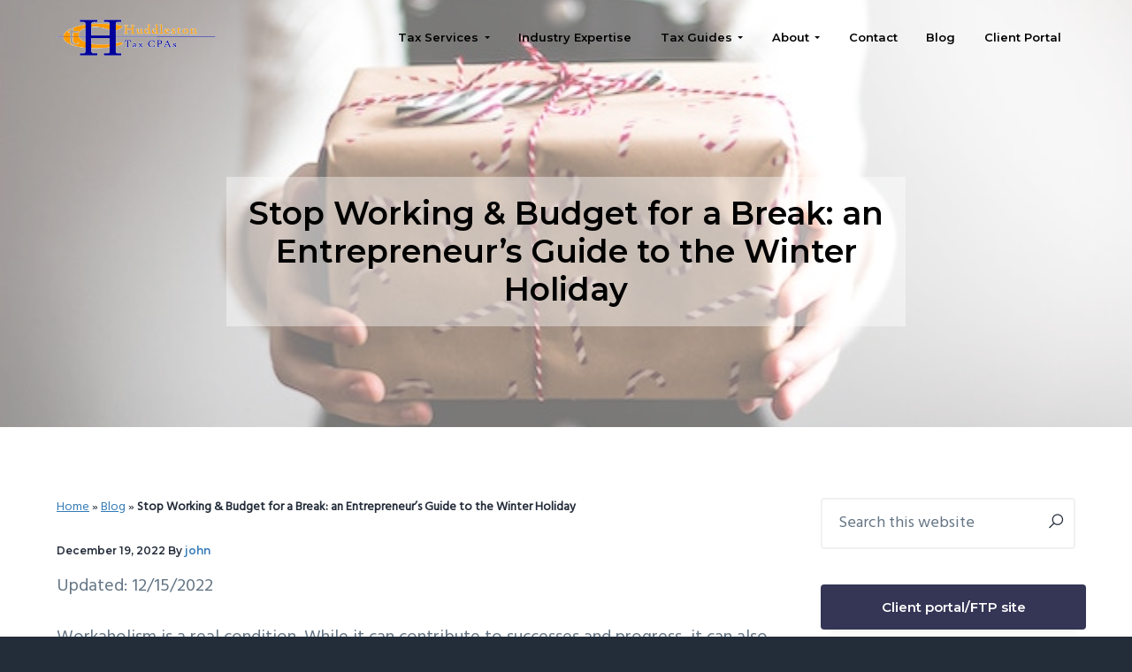

--- FILE ---
content_type: text/html; charset=UTF-8
request_url: https://huddlestontaxcpas.com/blog/budget-for-a-break/
body_size: 18650
content:
<!DOCTYPE html>
<html lang="en">
<head >
<meta charset="UTF-8" />
<meta name="viewport" content="width=device-width, initial-scale=1" />
<meta http-equiv="x-dns-prefetch-control" content="on">
<link rel="dns-prefetch" href="https://www.google-analytics.com" />
<link rel="dns-prefetch" href="https://www.googletagmanager.com" />
<link rel="dns-prefetch" href="//ajax.googleapis.com" />
<link rel="dns-prefetch" href="//googleads.g.doubleclick.net" />
<link rel="dns-prefetch" href="//static.doubleclick.net" />
<link rel="dns-prefetch" href="//facebook.com" />
<link rel="dns-prefetch" href="https://youtube.com" />
<link rel="dns-prefetch" href="https://connect.facebook.net" /><meta name='robots' content='index, follow, max-image-preview:large, max-snippet:-1, max-video-preview:-1' />
<!-- Start VWO Common Smartcode -->
<script data-cfasync="false" nowprocket data-jetpack-boost="ignore" type='text/javascript'>
var _vwo_clicks = 10;
</script>
<!-- End VWO Common Smartcode -->
<!-- Start VWO Async SmartCode -->
<link rel="preconnect" href="https://dev.visualwebsiteoptimizer.com" />
<script data-cfasync="false" nowprocket data-jetpack-boost="ignore" type='text/javascript' id='vwoCode'>
/* Fix: wp-rocket (application/ld+json) */
window._vwo_code || (function () {
var w=window,
d=document;
var account_id=699157,
version=2.2,
settings_tolerance=2000,
library_tolerance=2500,
use_existing_jquery=true,
platform='web',
hide_element='body',
hide_element_style='opacity:0 !important;filter:alpha(opacity=0) !important;background:none !important';
/* DO NOT EDIT BELOW THIS LINE */
if(f=!1,v=d.querySelector('#vwoCode'),cc={},-1<d.URL.indexOf('__vwo_disable__')||w._vwo_code)return;try{var e=JSON.parse(localStorage.getItem('_vwo_'+account_id+'_config'));cc=e&&'object'==typeof e?e:{}}catch(e){}function r(t){try{return decodeURIComponent(t)}catch(e){return t}}var s=function(){var e={combination:[],combinationChoose:[],split:[],exclude:[],uuid:null,consent:null,optOut:null},t=d.cookie||'';if(!t)return e;for(var n,i,o=/(?:^|;\s*)(?:(_vis_opt_exp_(\d+)_combi=([^;]*))|(_vis_opt_exp_(\d+)_combi_choose=([^;]*))|(_vis_opt_exp_(\d+)_split=([^:;]*))|(_vis_opt_exp_(\d+)_exclude=[^;]*)|(_vis_opt_out=([^;]*))|(_vwo_global_opt_out=[^;]*)|(_vwo_uuid=([^;]*))|(_vwo_consent=([^;]*)))/g;null!==(n=o.exec(t));)try{n[1]?e.combination.push({id:n[2],value:r(n[3])}):n[4]?e.combinationChoose.push({id:n[5],value:r(n[6])}):n[7]?e.split.push({id:n[8],value:r(n[9])}):n[10]?e.exclude.push({id:n[11]}):n[12]?e.optOut=r(n[13]):n[14]?e.optOut=!0:n[15]?e.uuid=r(n[16]):n[17]&&(i=r(n[18]),e.consent=i&&3<=i.length?i.substring(0,3):null)}catch(e){}return e}();function i(){var e=function(){if(w.VWO&&Array.isArray(w.VWO))for(var e=0;e<w.VWO.length;e++){var t=w.VWO[e];if(Array.isArray(t)&&('setVisitorId'===t[0]||'setSessionId'===t[0]))return!0}return!1}(),t='a='+account_id+'&u='+encodeURIComponent(w._vis_opt_url||d.URL)+'&vn='+version+'&ph=1'+('undefined'!=typeof platform?'&p='+platform:'')+'&st='+w.performance.now();e||((n=function(){var e,t=[],n={},i=w.VWO&&w.VWO.appliedCampaigns||{};for(e in i){var o=i[e]&&i[e].v;o&&(t.push(e+'-'+o+'-1'),n[e]=!0)}if(s&&s.combination)for(var r=0;r<s.combination.length;r++){var a=s.combination[r];n[a.id]||t.push(a.id+'-'+a.value)}return t.join('|')}())&&(t+='&c='+n),(n=function(){var e=[],t={};if(s&&s.combinationChoose)for(var n=0;n<s.combinationChoose.length;n++){var i=s.combinationChoose[n];e.push(i.id+'-'+i.value),t[i.id]=!0}if(s&&s.split)for(var o=0;o<s.split.length;o++)t[(i=s.split[o]).id]||e.push(i.id+'-'+i.value);return e.join('|')}())&&(t+='&cc='+n),(n=function(){var e={},t=[];if(w.VWO&&Array.isArray(w.VWO))for(var n=0;n<w.VWO.length;n++){var i=w.VWO[n];if(Array.isArray(i)&&'setVariation'===i[0]&&i[1]&&Array.isArray(i[1]))for(var o=0;o<i[1].length;o++){var r,a=i[1][o];a&&'object'==typeof a&&(r=a.e,a=a.v,r&&a&&(e[r]=a))}}for(r in e)t.push(r+'-'+e[r]);return t.join('|')}())&&(t+='&sv='+n)),s&&s.optOut&&(t+='&o='+s.optOut);var n=function(){var e=[],t={};if(s&&s.exclude)for(var n=0;n<s.exclude.length;n++){var i=s.exclude[n];t[i.id]||(e.push(i.id),t[i.id]=!0)}return e.join('|')}();return n&&(t+='&e='+n),s&&s.uuid&&(t+='&id='+s.uuid),s&&s.consent&&(t+='&consent='+s.consent),w.name&&-1<w.name.indexOf('_vis_preview')&&(t+='&pM=true'),w.VWO&&w.VWO.ed&&(t+='&ed='+w.VWO.ed),t}code={nonce:v&&v.nonce,use_existing_jquery:function(){return'undefined'!=typeof use_existing_jquery?use_existing_jquery:void 0},library_tolerance:function(){return'undefined'!=typeof library_tolerance?library_tolerance:void 0},settings_tolerance:function(){return cc.sT||settings_tolerance},hide_element_style:function(){return'{'+(cc.hES||hide_element_style)+'}'},hide_element:function(){return performance.getEntriesByName('first-contentful-paint')[0]?'':'string'==typeof cc.hE?cc.hE:hide_element},getVersion:function(){return version},finish:function(e){var t;f||(f=!0,(t=d.getElementById('_vis_opt_path_hides'))&&t.parentNode.removeChild(t),e&&((new Image).src='https://dev.visualwebsiteoptimizer.com/ee.gif?a='+account_id+e))},finished:function(){return f},addScript:function(e){var t=d.createElement('script');t.type='text/javascript',e.src?t.src=e.src:t.text=e.text,v&&t.setAttribute('nonce',v.nonce),d.getElementsByTagName('head')[0].appendChild(t)},load:function(e,t){t=t||{};var n=new XMLHttpRequest;n.open('GET',e,!0),n.withCredentials=!t.dSC,n.responseType=t.responseType||'text',n.onload=function(){if(t.onloadCb)return t.onloadCb(n,e);200===n.status?_vwo_code.addScript({text:n.responseText}):_vwo_code.finish('&e=loading_failure:'+e)},n.onerror=function(){if(t.onerrorCb)return t.onerrorCb(e);_vwo_code.finish('&e=loading_failure:'+e)},n.send()},init:function(){var e,t=this.settings_tolerance();w._vwo_settings_timer=setTimeout(function(){_vwo_code.finish()},t),'body'!==this.hide_element()?(n=d.createElement('style'),e=(t=this.hide_element())?t+this.hide_element_style():'',t=d.getElementsByTagName('head')[0],n.setAttribute('id','_vis_opt_path_hides'),v&&n.setAttribute('nonce',v.nonce),n.setAttribute('type','text/css'),n.styleSheet?n.styleSheet.cssText=e:n.appendChild(d.createTextNode(e)),t.appendChild(n)):(n=d.getElementsByTagName('head')[0],(e=d.createElement('div')).style.cssText='z-index: 2147483647 !important;position: fixed !important;left: 0 !important;top: 0 !important;width: 100% !important;height: 100% !important;background: white !important;',e.setAttribute('id','_vis_opt_path_hides'),e.classList.add('_vis_hide_layer'),n.parentNode.insertBefore(e,n.nextSibling));var n='https://dev.visualwebsiteoptimizer.com/j.php?'+i();-1!==w.location.search.indexOf('_vwo_xhr')?this.addScript({src:n}):this.load(n+'&x=true',{l:1})}};w._vwo_code=code;code.init();})();
</script>
<!-- End VWO Async SmartCode -->
<!-- Google tag (gtag.js) consent mode dataLayer added by Site Kit -->
<script type="text/javascript" id="google_gtagjs-js-consent-mode-data-layer">
/* <![CDATA[ */
window.dataLayer = window.dataLayer || [];function gtag(){dataLayer.push(arguments);}
gtag('consent', 'default', {"ad_personalization":"denied","ad_storage":"denied","ad_user_data":"denied","analytics_storage":"denied","functionality_storage":"denied","security_storage":"denied","personalization_storage":"denied","region":["AT","BE","BG","CH","CY","CZ","DE","DK","EE","ES","FI","FR","GB","GR","HR","HU","IE","IS","IT","LI","LT","LU","LV","MT","NL","NO","PL","PT","RO","SE","SI","SK"],"wait_for_update":500});
window._googlesitekitConsentCategoryMap = {"statistics":["analytics_storage"],"marketing":["ad_storage","ad_user_data","ad_personalization"],"functional":["functionality_storage","security_storage"],"preferences":["personalization_storage"]};
window._googlesitekitConsents = {"ad_personalization":"denied","ad_storage":"denied","ad_user_data":"denied","analytics_storage":"denied","functionality_storage":"denied","security_storage":"denied","personalization_storage":"denied","region":["AT","BE","BG","CH","CY","CZ","DE","DK","EE","ES","FI","FR","GB","GR","HR","HU","IE","IS","IT","LI","LT","LU","LV","MT","NL","NO","PL","PT","RO","SE","SI","SK"],"wait_for_update":500};
/* ]]> */
</script>
<!-- End Google tag (gtag.js) consent mode dataLayer added by Site Kit -->
<!-- This site is optimized with the Yoast SEO plugin v26.7 - https://yoast.com/wordpress/plugins/seo/ -->
<title>Budget for a Break: an Entrepreneur&#039;s Guide to the Winter Holiday</title>
<meta name="description" content="The holidays may be advertised as endless cheer, but there&#039;s no shortage of stress, budget for a break so you can start the New Year fresh." />
<link rel="canonical" href="https://huddlestontaxcpas.com/blog/budget-for-a-break/" />
<script type="application/ld+json" class="yoast-schema-graph">{"@context":"https://schema.org","@graph":[{"@type":"Article","@id":"https://huddlestontaxcpas.com/blog/budget-for-a-break/#article","isPartOf":{"@id":"https://huddlestontaxcpas.com/blog/budget-for-a-break/"},"author":{"name":"john","@id":"https://huddlestontaxcpas.com/#/schema/person/48dfdb07db4a83d29a2f46587d014120"},"headline":"Stop Working &#038; Budget for a Break: an Entrepreneur&#8217;s Guide to the Winter Holiday","datePublished":"2022-12-19T15:00:00+00:00","dateModified":"2022-12-20T02:47:21+00:00","mainEntityOfPage":{"@id":"https://huddlestontaxcpas.com/blog/budget-for-a-break/"},"wordCount":1154,"commentCount":0,"publisher":{"@id":"https://huddlestontaxcpas.com/#organization"},"image":{"@id":"https://huddlestontaxcpas.com/blog/budget-for-a-break/#primaryimage"},"thumbnailUrl":"https://huddlestontaxcpas.com/wp-content/uploads/2020/12/budgeting-for-christmas-1.jpg","articleSection":["money saving"],"inLanguage":"en","potentialAction":[{"@type":"CommentAction","name":"Comment","target":["https://huddlestontaxcpas.com/blog/budget-for-a-break/#respond"]}]},{"@type":"WebPage","@id":"https://huddlestontaxcpas.com/blog/budget-for-a-break/","url":"https://huddlestontaxcpas.com/blog/budget-for-a-break/","name":"Budget for a Break: an Entrepreneur's Guide to the Winter Holiday","isPartOf":{"@id":"https://huddlestontaxcpas.com/#website"},"primaryImageOfPage":{"@id":"https://huddlestontaxcpas.com/blog/budget-for-a-break/#primaryimage"},"image":{"@id":"https://huddlestontaxcpas.com/blog/budget-for-a-break/#primaryimage"},"thumbnailUrl":"https://huddlestontaxcpas.com/wp-content/uploads/2020/12/budgeting-for-christmas-1.jpg","datePublished":"2022-12-19T15:00:00+00:00","dateModified":"2022-12-20T02:47:21+00:00","description":"The holidays may be advertised as endless cheer, but there's no shortage of stress, budget for a break so you can start the New Year fresh.","breadcrumb":{"@id":"https://huddlestontaxcpas.com/blog/budget-for-a-break/#breadcrumb"},"inLanguage":"en","potentialAction":[{"@type":"ReadAction","target":["https://huddlestontaxcpas.com/blog/budget-for-a-break/"]}]},{"@type":"ImageObject","inLanguage":"en","@id":"https://huddlestontaxcpas.com/blog/budget-for-a-break/#primaryimage","url":"https://huddlestontaxcpas.com/wp-content/uploads/2020/12/budgeting-for-christmas-1.jpg","contentUrl":"https://huddlestontaxcpas.com/wp-content/uploads/2020/12/budgeting-for-christmas-1.jpg","width":640,"height":427,"caption":"person holding present with both hands and offering it to the viewer"},{"@type":"BreadcrumbList","@id":"https://huddlestontaxcpas.com/blog/budget-for-a-break/#breadcrumb","itemListElement":[{"@type":"ListItem","position":1,"name":"Home","item":"https://huddlestontaxcpas.com/"},{"@type":"ListItem","position":2,"name":"Blog","item":"https://huddlestontaxcpas.com/blog/"},{"@type":"ListItem","position":3,"name":"Stop Working &#038; Budget for a Break: an Entrepreneur&#8217;s Guide to the Winter Holiday"}]},{"@type":"WebSite","@id":"https://huddlestontaxcpas.com/#website","url":"https://huddlestontaxcpas.com/","name":"Huddleston Tax CPAs | Accounting Firm In Seattle","description":"","publisher":{"@id":"https://huddlestontaxcpas.com/#organization"},"potentialAction":[{"@type":"SearchAction","target":{"@type":"EntryPoint","urlTemplate":"https://huddlestontaxcpas.com/?s={search_term_string}"},"query-input":{"@type":"PropertyValueSpecification","valueRequired":true,"valueName":"search_term_string"}}],"inLanguage":"en"},{"@type":"Organization","@id":"https://huddlestontaxcpas.com/#organization","name":"Huddleston Tax CPA","url":"https://huddlestontaxcpas.com/","logo":{"@type":"ImageObject","inLanguage":"en","@id":"https://huddlestontaxcpas.com/#/schema/logo/image/","url":"","contentUrl":"","caption":"Huddleston Tax CPA"},"image":{"@id":"https://huddlestontaxcpas.com/#/schema/logo/image/"},"sameAs":["https://www.facebook.com/HuddlestonTaxCPAs/","https://x.com/seattletaxman","https://www.instagram.com/huddlestontaxcpas/","https://www.linkedin.com/company/huddleston-tax-cpas/","https://www.youtube.com/user/huddlestontax"]},{"@type":"Person","@id":"https://huddlestontaxcpas.com/#/schema/person/48dfdb07db4a83d29a2f46587d014120","name":"john","image":{"@type":"ImageObject","inLanguage":"en","@id":"https://huddlestontaxcpas.com/#/schema/person/image/","url":"https://secure.gravatar.com/avatar/4945083da4a1ffd806c2d1c06731b5215ea139e64520b024e779bc4574d1feb0?s=96&d=mm&r=g","contentUrl":"https://secure.gravatar.com/avatar/4945083da4a1ffd806c2d1c06731b5215ea139e64520b024e779bc4574d1feb0?s=96&d=mm&r=g","caption":"john"}}]}</script>
<!-- / Yoast SEO plugin. -->
<link rel='dns-prefetch' href='//www.googletagmanager.com' />
<link rel='dns-prefetch' href='//fonts.googleapis.com' />
<link rel="alternate" type="application/rss+xml" title="Huddleston Tax CPAs | Accounting Firm In Seattle &raquo; Feed" href="https://huddlestontaxcpas.com/feed/" />
<link rel="alternate" type="application/rss+xml" title="Huddleston Tax CPAs | Accounting Firm In Seattle &raquo; Comments Feed" href="https://huddlestontaxcpas.com/comments/feed/" />
<link rel="alternate" type="application/rss+xml" title="Huddleston Tax CPAs | Accounting Firm In Seattle &raquo; Stop Working &#038; Budget for a Break: an Entrepreneur&#8217;s Guide to the Winter Holiday Comments Feed" href="https://huddlestontaxcpas.com/blog/budget-for-a-break/feed/" />
<link rel="alternate" title="oEmbed (JSON)" type="application/json+oembed" href="https://huddlestontaxcpas.com/wp-json/oembed/1.0/embed?url=https%3A%2F%2Fhuddlestontaxcpas.com%2Fblog%2Fbudget-for-a-break%2F" />
<link rel="alternate" title="oEmbed (XML)" type="text/xml+oembed" href="https://huddlestontaxcpas.com/wp-json/oembed/1.0/embed?url=https%3A%2F%2Fhuddlestontaxcpas.com%2Fblog%2Fbudget-for-a-break%2F&#038;format=xml" />
<style id='wp-img-auto-sizes-contain-inline-css' type='text/css'>
img:is([sizes=auto i],[sizes^="auto," i]){contain-intrinsic-size:3000px 1500px}
/*# sourceURL=wp-img-auto-sizes-contain-inline-css */
</style>
<link rel='stylesheet' id='genesis-simple-share-plugin-css-css' href='//huddlestontaxcpas.com/wp-content/cache/wpfc-minified/kyo69jkh/47yrx.css' type='text/css' media='all' />
<link rel='stylesheet' id='genesis-simple-share-genericons-css-css' href='//huddlestontaxcpas.com/wp-content/cache/wpfc-minified/fdh93n5l/47yrx.css' type='text/css' media='all' />
<style id='wp-block-library-inline-css' type='text/css'>
:root{--wp-block-synced-color:#7a00df;--wp-block-synced-color--rgb:122,0,223;--wp-bound-block-color:var(--wp-block-synced-color);--wp-editor-canvas-background:#ddd;--wp-admin-theme-color:#007cba;--wp-admin-theme-color--rgb:0,124,186;--wp-admin-theme-color-darker-10:#006ba1;--wp-admin-theme-color-darker-10--rgb:0,107,160.5;--wp-admin-theme-color-darker-20:#005a87;--wp-admin-theme-color-darker-20--rgb:0,90,135;--wp-admin-border-width-focus:2px}@media (min-resolution:192dpi){:root{--wp-admin-border-width-focus:1.5px}}.wp-element-button{cursor:pointer}:root .has-very-light-gray-background-color{background-color:#eee}:root .has-very-dark-gray-background-color{background-color:#313131}:root .has-very-light-gray-color{color:#eee}:root .has-very-dark-gray-color{color:#313131}:root .has-vivid-green-cyan-to-vivid-cyan-blue-gradient-background{background:linear-gradient(135deg,#00d084,#0693e3)}:root .has-purple-crush-gradient-background{background:linear-gradient(135deg,#34e2e4,#4721fb 50%,#ab1dfe)}:root .has-hazy-dawn-gradient-background{background:linear-gradient(135deg,#faaca8,#dad0ec)}:root .has-subdued-olive-gradient-background{background:linear-gradient(135deg,#fafae1,#67a671)}:root .has-atomic-cream-gradient-background{background:linear-gradient(135deg,#fdd79a,#004a59)}:root .has-nightshade-gradient-background{background:linear-gradient(135deg,#330968,#31cdcf)}:root .has-midnight-gradient-background{background:linear-gradient(135deg,#020381,#2874fc)}:root{--wp--preset--font-size--normal:16px;--wp--preset--font-size--huge:42px}.has-regular-font-size{font-size:1em}.has-larger-font-size{font-size:2.625em}.has-normal-font-size{font-size:var(--wp--preset--font-size--normal)}.has-huge-font-size{font-size:var(--wp--preset--font-size--huge)}.has-text-align-center{text-align:center}.has-text-align-left{text-align:left}.has-text-align-right{text-align:right}.has-fit-text{white-space:nowrap!important}#end-resizable-editor-section{display:none}.aligncenter{clear:both}.items-justified-left{justify-content:flex-start}.items-justified-center{justify-content:center}.items-justified-right{justify-content:flex-end}.items-justified-space-between{justify-content:space-between}.screen-reader-text{border:0;clip-path:inset(50%);height:1px;margin:-1px;overflow:hidden;padding:0;position:absolute;width:1px;word-wrap:normal!important}.screen-reader-text:focus{background-color:#ddd;clip-path:none;color:#444;display:block;font-size:1em;height:auto;left:5px;line-height:normal;padding:15px 23px 14px;text-decoration:none;top:5px;width:auto;z-index:100000}html :where(.has-border-color){border-style:solid}html :where([style*=border-top-color]){border-top-style:solid}html :where([style*=border-right-color]){border-right-style:solid}html :where([style*=border-bottom-color]){border-bottom-style:solid}html :where([style*=border-left-color]){border-left-style:solid}html :where([style*=border-width]){border-style:solid}html :where([style*=border-top-width]){border-top-style:solid}html :where([style*=border-right-width]){border-right-style:solid}html :where([style*=border-bottom-width]){border-bottom-style:solid}html :where([style*=border-left-width]){border-left-style:solid}html :where(img[class*=wp-image-]){height:auto;max-width:100%}:where(figure){margin:0 0 1em}html :where(.is-position-sticky){--wp-admin--admin-bar--position-offset:var(--wp-admin--admin-bar--height,0px)}@media screen and (max-width:600px){html :where(.is-position-sticky){--wp-admin--admin-bar--position-offset:0px}}
/*# sourceURL=wp-block-library-inline-css */
</style><style id='wp-block-heading-inline-css' type='text/css'>
h1:where(.wp-block-heading).has-background,h2:where(.wp-block-heading).has-background,h3:where(.wp-block-heading).has-background,h4:where(.wp-block-heading).has-background,h5:where(.wp-block-heading).has-background,h6:where(.wp-block-heading).has-background{padding:1.25em 2.375em}h1.has-text-align-left[style*=writing-mode]:where([style*=vertical-lr]),h1.has-text-align-right[style*=writing-mode]:where([style*=vertical-rl]),h2.has-text-align-left[style*=writing-mode]:where([style*=vertical-lr]),h2.has-text-align-right[style*=writing-mode]:where([style*=vertical-rl]),h3.has-text-align-left[style*=writing-mode]:where([style*=vertical-lr]),h3.has-text-align-right[style*=writing-mode]:where([style*=vertical-rl]),h4.has-text-align-left[style*=writing-mode]:where([style*=vertical-lr]),h4.has-text-align-right[style*=writing-mode]:where([style*=vertical-rl]),h5.has-text-align-left[style*=writing-mode]:where([style*=vertical-lr]),h5.has-text-align-right[style*=writing-mode]:where([style*=vertical-rl]),h6.has-text-align-left[style*=writing-mode]:where([style*=vertical-lr]),h6.has-text-align-right[style*=writing-mode]:where([style*=vertical-rl]){rotate:180deg}
/*# sourceURL=https://huddlestontaxcpas.com/wp-includes/blocks/heading/style.min.css */
</style>
<style id='wp-block-list-inline-css' type='text/css'>
ol,ul{box-sizing:border-box}:root :where(.wp-block-list.has-background){padding:1.25em 2.375em}
/*# sourceURL=https://huddlestontaxcpas.com/wp-includes/blocks/list/style.min.css */
</style>
<style id='wp-block-paragraph-inline-css' type='text/css'>
.is-small-text{font-size:.875em}.is-regular-text{font-size:1em}.is-large-text{font-size:2.25em}.is-larger-text{font-size:3em}.has-drop-cap:not(:focus):first-letter{float:left;font-size:8.4em;font-style:normal;font-weight:100;line-height:.68;margin:.05em .1em 0 0;text-transform:uppercase}body.rtl .has-drop-cap:not(:focus):first-letter{float:none;margin-left:.1em}p.has-drop-cap.has-background{overflow:hidden}:root :where(p.has-background){padding:1.25em 2.375em}:where(p.has-text-color:not(.has-link-color)) a{color:inherit}p.has-text-align-left[style*="writing-mode:vertical-lr"],p.has-text-align-right[style*="writing-mode:vertical-rl"]{rotate:180deg}
/*# sourceURL=https://huddlestontaxcpas.com/wp-includes/blocks/paragraph/style.min.css */
</style>
<style id='global-styles-inline-css' type='text/css'>
:root{--wp--preset--aspect-ratio--square: 1;--wp--preset--aspect-ratio--4-3: 4/3;--wp--preset--aspect-ratio--3-4: 3/4;--wp--preset--aspect-ratio--3-2: 3/2;--wp--preset--aspect-ratio--2-3: 2/3;--wp--preset--aspect-ratio--16-9: 16/9;--wp--preset--aspect-ratio--9-16: 9/16;--wp--preset--color--black: #000000;--wp--preset--color--cyan-bluish-gray: #abb8c3;--wp--preset--color--white: #ffffff;--wp--preset--color--pale-pink: #f78da7;--wp--preset--color--vivid-red: #cf2e2e;--wp--preset--color--luminous-vivid-orange: #ff6900;--wp--preset--color--luminous-vivid-amber: #fcb900;--wp--preset--color--light-green-cyan: #7bdcb5;--wp--preset--color--vivid-green-cyan: #00d084;--wp--preset--color--pale-cyan-blue: #8ed1fc;--wp--preset--color--vivid-cyan-blue: #0693e3;--wp--preset--color--vivid-purple: #9b51e0;--wp--preset--gradient--vivid-cyan-blue-to-vivid-purple: linear-gradient(135deg,rgb(6,147,227) 0%,rgb(155,81,224) 100%);--wp--preset--gradient--light-green-cyan-to-vivid-green-cyan: linear-gradient(135deg,rgb(122,220,180) 0%,rgb(0,208,130) 100%);--wp--preset--gradient--luminous-vivid-amber-to-luminous-vivid-orange: linear-gradient(135deg,rgb(252,185,0) 0%,rgb(255,105,0) 100%);--wp--preset--gradient--luminous-vivid-orange-to-vivid-red: linear-gradient(135deg,rgb(255,105,0) 0%,rgb(207,46,46) 100%);--wp--preset--gradient--very-light-gray-to-cyan-bluish-gray: linear-gradient(135deg,rgb(238,238,238) 0%,rgb(169,184,195) 100%);--wp--preset--gradient--cool-to-warm-spectrum: linear-gradient(135deg,rgb(74,234,220) 0%,rgb(151,120,209) 20%,rgb(207,42,186) 40%,rgb(238,44,130) 60%,rgb(251,105,98) 80%,rgb(254,248,76) 100%);--wp--preset--gradient--blush-light-purple: linear-gradient(135deg,rgb(255,206,236) 0%,rgb(152,150,240) 100%);--wp--preset--gradient--blush-bordeaux: linear-gradient(135deg,rgb(254,205,165) 0%,rgb(254,45,45) 50%,rgb(107,0,62) 100%);--wp--preset--gradient--luminous-dusk: linear-gradient(135deg,rgb(255,203,112) 0%,rgb(199,81,192) 50%,rgb(65,88,208) 100%);--wp--preset--gradient--pale-ocean: linear-gradient(135deg,rgb(255,245,203) 0%,rgb(182,227,212) 50%,rgb(51,167,181) 100%);--wp--preset--gradient--electric-grass: linear-gradient(135deg,rgb(202,248,128) 0%,rgb(113,206,126) 100%);--wp--preset--gradient--midnight: linear-gradient(135deg,rgb(2,3,129) 0%,rgb(40,116,252) 100%);--wp--preset--font-size--small: 13px;--wp--preset--font-size--medium: 20px;--wp--preset--font-size--large: 36px;--wp--preset--font-size--x-large: 42px;--wp--preset--spacing--20: 0.44rem;--wp--preset--spacing--30: 0.67rem;--wp--preset--spacing--40: 1rem;--wp--preset--spacing--50: 1.5rem;--wp--preset--spacing--60: 2.25rem;--wp--preset--spacing--70: 3.38rem;--wp--preset--spacing--80: 5.06rem;--wp--preset--shadow--natural: 6px 6px 9px rgba(0, 0, 0, 0.2);--wp--preset--shadow--deep: 12px 12px 50px rgba(0, 0, 0, 0.4);--wp--preset--shadow--sharp: 6px 6px 0px rgba(0, 0, 0, 0.2);--wp--preset--shadow--outlined: 6px 6px 0px -3px rgb(255, 255, 255), 6px 6px rgb(0, 0, 0);--wp--preset--shadow--crisp: 6px 6px 0px rgb(0, 0, 0);}:where(.is-layout-flex){gap: 0.5em;}:where(.is-layout-grid){gap: 0.5em;}body .is-layout-flex{display: flex;}.is-layout-flex{flex-wrap: wrap;align-items: center;}.is-layout-flex > :is(*, div){margin: 0;}body .is-layout-grid{display: grid;}.is-layout-grid > :is(*, div){margin: 0;}:where(.wp-block-columns.is-layout-flex){gap: 2em;}:where(.wp-block-columns.is-layout-grid){gap: 2em;}:where(.wp-block-post-template.is-layout-flex){gap: 1.25em;}:where(.wp-block-post-template.is-layout-grid){gap: 1.25em;}.has-black-color{color: var(--wp--preset--color--black) !important;}.has-cyan-bluish-gray-color{color: var(--wp--preset--color--cyan-bluish-gray) !important;}.has-white-color{color: var(--wp--preset--color--white) !important;}.has-pale-pink-color{color: var(--wp--preset--color--pale-pink) !important;}.has-vivid-red-color{color: var(--wp--preset--color--vivid-red) !important;}.has-luminous-vivid-orange-color{color: var(--wp--preset--color--luminous-vivid-orange) !important;}.has-luminous-vivid-amber-color{color: var(--wp--preset--color--luminous-vivid-amber) !important;}.has-light-green-cyan-color{color: var(--wp--preset--color--light-green-cyan) !important;}.has-vivid-green-cyan-color{color: var(--wp--preset--color--vivid-green-cyan) !important;}.has-pale-cyan-blue-color{color: var(--wp--preset--color--pale-cyan-blue) !important;}.has-vivid-cyan-blue-color{color: var(--wp--preset--color--vivid-cyan-blue) !important;}.has-vivid-purple-color{color: var(--wp--preset--color--vivid-purple) !important;}.has-black-background-color{background-color: var(--wp--preset--color--black) !important;}.has-cyan-bluish-gray-background-color{background-color: var(--wp--preset--color--cyan-bluish-gray) !important;}.has-white-background-color{background-color: var(--wp--preset--color--white) !important;}.has-pale-pink-background-color{background-color: var(--wp--preset--color--pale-pink) !important;}.has-vivid-red-background-color{background-color: var(--wp--preset--color--vivid-red) !important;}.has-luminous-vivid-orange-background-color{background-color: var(--wp--preset--color--luminous-vivid-orange) !important;}.has-luminous-vivid-amber-background-color{background-color: var(--wp--preset--color--luminous-vivid-amber) !important;}.has-light-green-cyan-background-color{background-color: var(--wp--preset--color--light-green-cyan) !important;}.has-vivid-green-cyan-background-color{background-color: var(--wp--preset--color--vivid-green-cyan) !important;}.has-pale-cyan-blue-background-color{background-color: var(--wp--preset--color--pale-cyan-blue) !important;}.has-vivid-cyan-blue-background-color{background-color: var(--wp--preset--color--vivid-cyan-blue) !important;}.has-vivid-purple-background-color{background-color: var(--wp--preset--color--vivid-purple) !important;}.has-black-border-color{border-color: var(--wp--preset--color--black) !important;}.has-cyan-bluish-gray-border-color{border-color: var(--wp--preset--color--cyan-bluish-gray) !important;}.has-white-border-color{border-color: var(--wp--preset--color--white) !important;}.has-pale-pink-border-color{border-color: var(--wp--preset--color--pale-pink) !important;}.has-vivid-red-border-color{border-color: var(--wp--preset--color--vivid-red) !important;}.has-luminous-vivid-orange-border-color{border-color: var(--wp--preset--color--luminous-vivid-orange) !important;}.has-luminous-vivid-amber-border-color{border-color: var(--wp--preset--color--luminous-vivid-amber) !important;}.has-light-green-cyan-border-color{border-color: var(--wp--preset--color--light-green-cyan) !important;}.has-vivid-green-cyan-border-color{border-color: var(--wp--preset--color--vivid-green-cyan) !important;}.has-pale-cyan-blue-border-color{border-color: var(--wp--preset--color--pale-cyan-blue) !important;}.has-vivid-cyan-blue-border-color{border-color: var(--wp--preset--color--vivid-cyan-blue) !important;}.has-vivid-purple-border-color{border-color: var(--wp--preset--color--vivid-purple) !important;}.has-vivid-cyan-blue-to-vivid-purple-gradient-background{background: var(--wp--preset--gradient--vivid-cyan-blue-to-vivid-purple) !important;}.has-light-green-cyan-to-vivid-green-cyan-gradient-background{background: var(--wp--preset--gradient--light-green-cyan-to-vivid-green-cyan) !important;}.has-luminous-vivid-amber-to-luminous-vivid-orange-gradient-background{background: var(--wp--preset--gradient--luminous-vivid-amber-to-luminous-vivid-orange) !important;}.has-luminous-vivid-orange-to-vivid-red-gradient-background{background: var(--wp--preset--gradient--luminous-vivid-orange-to-vivid-red) !important;}.has-very-light-gray-to-cyan-bluish-gray-gradient-background{background: var(--wp--preset--gradient--very-light-gray-to-cyan-bluish-gray) !important;}.has-cool-to-warm-spectrum-gradient-background{background: var(--wp--preset--gradient--cool-to-warm-spectrum) !important;}.has-blush-light-purple-gradient-background{background: var(--wp--preset--gradient--blush-light-purple) !important;}.has-blush-bordeaux-gradient-background{background: var(--wp--preset--gradient--blush-bordeaux) !important;}.has-luminous-dusk-gradient-background{background: var(--wp--preset--gradient--luminous-dusk) !important;}.has-pale-ocean-gradient-background{background: var(--wp--preset--gradient--pale-ocean) !important;}.has-electric-grass-gradient-background{background: var(--wp--preset--gradient--electric-grass) !important;}.has-midnight-gradient-background{background: var(--wp--preset--gradient--midnight) !important;}.has-small-font-size{font-size: var(--wp--preset--font-size--small) !important;}.has-medium-font-size{font-size: var(--wp--preset--font-size--medium) !important;}.has-large-font-size{font-size: var(--wp--preset--font-size--large) !important;}.has-x-large-font-size{font-size: var(--wp--preset--font-size--x-large) !important;}
/*# sourceURL=global-styles-inline-css */
</style>
<style id='classic-theme-styles-inline-css' type='text/css'>
/*! This file is auto-generated */
.wp-block-button__link{color:#fff;background-color:#32373c;border-radius:9999px;box-shadow:none;text-decoration:none;padding:calc(.667em + 2px) calc(1.333em + 2px);font-size:1.125em}.wp-block-file__button{background:#32373c;color:#fff;text-decoration:none}
/*# sourceURL=/wp-includes/css/classic-themes.min.css */
</style>
<link rel='stylesheet' id='line-awesome-css' href='//huddlestontaxcpas.com/wp-content/cache/wpfc-minified/8hv3a591/47yrx.css' type='text/css' media='all' />
<link rel='stylesheet' id='google-fonts-css' href='//fonts.googleapis.com/css?family=Montserrat%3A600%7CHind%3A400&#038;ver=1.0.6' type='text/css' media='all' />
<link rel='stylesheet' id='lightslider-style-css' href='//huddlestontaxcpas.com/wp-content/cache/wpfc-minified/kaj8oves/47yrx.css' type='text/css' media='all' />
<link rel='stylesheet' id='gts-style-css' href='//huddlestontaxcpas.com/wp-content/cache/wpfc-minified/2mvx5zrn/47yrx.css' type='text/css' media='all' />
<link rel='stylesheet' id='business-pro-theme-css' href='//huddlestontaxcpas.com/wp-content/cache/wpfc-minified/m0vcpw32/47yrx.css' type='text/css' media='all' />
<style id='business-pro-theme-inline-css' type='text/css'>
.wp-custom-logo .title-area{max-width:180px}
/*# sourceURL=business-pro-theme-inline-css */
</style>
<script src='//huddlestontaxcpas.com/wp-content/cache/wpfc-minified/q69cu9b1/47yrx.js' type="text/javascript"></script>
<!-- <script type="text/javascript" src="https://huddlestontaxcpas.com/wp-includes/js/jquery/jquery.min.js?ver=3.7.1" id="jquery-core-js"></script> -->
<!-- <script type="text/javascript" src="https://huddlestontaxcpas.com/wp-includes/js/jquery/jquery-migrate.min.js?ver=3.4.1" id="jquery-migrate-js"></script> -->
<!-- <script type="text/javascript" src="https://huddlestontaxcpas.com/wp-content/plugins/genesis-simple-share/assets/js/sharrre/jquery.sharrre.min.js?ver=0.1.0" id="genesis-simple-share-plugin-js-js"></script> -->
<!-- <script type="text/javascript" src="https://huddlestontaxcpas.com/wp-content/plugins/genesis-simple-share/assets/js/waypoints.min.js?ver=0.1.0" id="genesis-simple-share-waypoint-js-js"></script> -->
<script type="text/javascript" id="uet-tag-script-js-extra">
/* <![CDATA[ */
var uet_tag_data = {"uet_tag_id":"187054525","enableAutoSpaTracking":"false"};
//# sourceURL=uet-tag-script-js-extra
/* ]]> */
</script>
<script src='//huddlestontaxcpas.com/wp-content/cache/wpfc-minified/12zvk40x/8evqp.js' type="text/javascript"></script>
<!-- <script type="text/javascript" src="https://huddlestontaxcpas.com/wp-content/plugins/microsoft-advertising-universal-event-tracking-uet/js/uet-tag.js?ver=1.0.0" id="uet-tag-script-js"></script> -->
<!-- Google tag (gtag.js) snippet added by Site Kit -->
<!-- Google Analytics snippet added by Site Kit -->
<!-- Google Ads snippet added by Site Kit -->
<script type="text/javascript" src="https://www.googletagmanager.com/gtag/js?id=G-HS1ZFWJJLZ" id="google_gtagjs-js" async></script>
<script type="text/javascript" id="google_gtagjs-js-after">
/* <![CDATA[ */
window.dataLayer = window.dataLayer || [];function gtag(){dataLayer.push(arguments);}
gtag("set","linker",{"domains":["huddlestontaxcpas.com"]});
gtag("js", new Date());
gtag("set", "developer_id.dZTNiMT", true);
gtag("config", "G-HS1ZFWJJLZ");
gtag("config", "AW-1070016591");
//# sourceURL=google_gtagjs-js-after
/* ]]> */
</script>
<script src='//huddlestontaxcpas.com/wp-content/cache/wpfc-minified/8ktbkw8f/47yrx.js' type="text/javascript"></script>
<!-- <script type="text/javascript" src="https://huddlestontaxcpas.com/wp-content/plugins/wpstudio-testimonial-slider/assets/js/lightslider.min.js?ver=6.9" id="gts-lighslider-js"></script> -->
<link rel="https://api.w.org/" href="https://huddlestontaxcpas.com/wp-json/" /><link rel="alternate" title="JSON" type="application/json" href="https://huddlestontaxcpas.com/wp-json/wp/v2/posts/4693" /><link rel="EditURI" type="application/rsd+xml" title="RSD" href="https://huddlestontaxcpas.com/xmlrpc.php?rsd" />
<meta name="generator" content="Site Kit by Google 1.170.0" />		<script type="text/javascript">
(function(c,l,a,r,i,t,y){
c[a]=c[a]||function(){(c[a].q=c[a].q||[]).push(arguments)};t=l.createElement(r);t.async=1;
t.src="https://www.clarity.ms/tag/"+i+"?ref=wordpress";y=l.getElementsByTagName(r)[0];y.parentNode.insertBefore(t,y);
})(window, document, "clarity", "script", "q2ae1tigw9");
</script>
<style type="text/css" media="screen">#simple-social-icons-3 ul li a,#simple-social-icons-3 ul li a:hover{background-color:#232c39;border-radius:36px;color:#a4a8ac;border:0 #fff solid;font-size:18px;padding:9px}#simple-social-icons-3 ul li a:hover{background-color:#232c39;border-color:#fff;color:#fff}</style><style type="text/css">.page-header{background-image: url(https://huddlestontaxcpas.com/wp-content/uploads/2020/12/budgeting-for-christmas-1.jpg);}</style>
<!-- Google Tag Manager snippet added by Site Kit -->
<script type="text/javascript">
/* <![CDATA[ */
( function( w, d, s, l, i ) {
w[l] = w[l] || [];
w[l].push( {'gtm.start': new Date().getTime(), event: 'gtm.js'} );
var f = d.getElementsByTagName( s )[0],
j = d.createElement( s ), dl = l != 'dataLayer' ? '&l=' + l : '';
j.async = true;
j.src = 'https://www.googletagmanager.com/gtm.js?id=' + i + dl;
f.parentNode.insertBefore( j, f );
} )( window, document, 'script', 'dataLayer', 'GTM-TZCN2S5' );
/* ]]> */
</script>
<!-- End Google Tag Manager snippet added by Site Kit -->
<link rel="icon" href="https://huddlestontaxcpas.com/wp-content/uploads/2018/12/cropped-htc-favicon-1-32x32.png" sizes="32x32" />
<link rel="icon" href="https://huddlestontaxcpas.com/wp-content/uploads/2018/12/cropped-htc-favicon-1-192x192.png" sizes="192x192" />
<link rel="apple-touch-icon" href="https://huddlestontaxcpas.com/wp-content/uploads/2018/12/cropped-htc-favicon-1-180x180.png" />
<meta name="msapplication-TileImage" content="https://huddlestontaxcpas.com/wp-content/uploads/2018/12/cropped-htc-favicon-1-270x270.png" />
<style type="text/css" id="wp-custom-css">
.sub-menu {
padding: 0;
}
strong{
font-weight:600 !important;
}
h1{
font-size:36px;
}
a{
text-decoration:none;
}
.footer_cities_link a{
font-size:0.8em;
}
.footer_cities_link a:after {
content: '|';
color: #999999;
font-weight: 100;
margin-left: 5px;
}
.footer_cities_link a:last-child:after {
content: '';
color: #999999;
font-weight: 100;
margin-left: 5px;
}
.footer-widgets{
padding-bottom:0px;
border-bottom:1px solid #a4a8ac;
margin-bottom:10px;
}
.footer_cities_link{
margin-bottom:10px;
border-bottom:1px solid #a4a8ac;
}
/*header menu sroll right s*/
.custom-header .site-header.shrink {
background-color: #fff;
box-shadow: 0 0 2rem rgba(35, 44, 57, 0.2);
}
.custom-header .site-header {
position: fixed;
}
/*header menu sroll right e*/
.page-header:before{
background:rgba(255, 255, 255, 0.42);
}
.widget_text h1{
color:#1b0f9e;
}
h1.entry-title{
color:#f27204;
}
.front-page-1 .widget .widget-wrap p{
color:#000;
}
@media screen and (min-width:895px){
.menu-item a{
color:#000 !important
}
.menu-item.menu-item-has-children > a > span:after {
content: '';
width: auto;
display: inline-block;
margin-left: 0.5em;
border: 3px solid transparent;
border-top-color: #000
}
.left_p{
float:left;
width:60%;
}
.right_vid{
width:40%;
height:320px;
}
}
@media screen and (max-width:895px){
.menu-toggle span {
background: #000000;
}
.menu-toggle span:after{
background:#000;
}
.menu-toggle span:before{
background:#000;
}
.activated span{
background:#fff;
}
.activated span:after{
background:#fff;
}
.activated span:before{
background:#fff;
}
}
.footer_cities_link {
margin-bottom: 45px;
}
.ctaButton {
background-color:#d38426;
-moz-border-radius:15px;
-webkit-border-radius:15px;
border-radius:15px;
border:1px solid #d28d25;
display:inline-block;
cursor:pointer;
color: #ffffff;
font-size:24px;
padding:16px 76px;
text-decoration:none;
}
.ctaButton:hover {
background-color:#d28d25;
color: #ffffff;
}
.ctaButton:active {
position:relative;
top:1px;
color:#ffffff;
}
.button.accent, button.accent, input[type='button'].accent, input[type='reset'].accent, input[type='submit'].accent {
background-color: #d38426;
}
h1.entry-title {
padding: 20px;
color: black; 
background-color:rgba(255, 255, 255, .4);
}
h1.post-title {
padding: 20px;
color: black; 
background-color:rgba(255, 255, 255, .4);
}
/*.title-area{
min-width:180px !important;
}*/
.practice-group .page-header{
background-image:	url(https://huddlestontaxcpas.com/wp-content/uploads/2019/03/seattle-real-estate-2.jpg);
color:white;
text-align:center;
opacity: 0.9;
}
.practice-group-den .page-header{
background-image:	url(https://huddlestontaxcpas.com/wp-content/uploads/2019/05/cpa-for-dental-practice.jpg);
color:white;
text-align:center;
opacity: 0.9;
}
.practice-group-con .page-header{
background-image:	url(https://huddlestontaxcpas.com/wp-content/uploads/2019/09/construction-cpa.jpg);
color:white;
text-align:center;
opacity: 0.9;
}
.practice-group h1 {
padding: 20px;
color: black; 
background-color:rgba(255, 255, 255, .4);
}
.practice-group-den h1 {
padding: 20px;
color: black; 
background-color:rgba(255, 255, 255, .4);
}
.practice-group-con h1 {
padding: 20px;
color: black; 
background-color:rgba(255, 255, 255, .4);
}
.practice-group-law .page-header{
background-image:	url(https://huddlestontaxcpas.com/wp-content/uploads/2019/06/law-firm-accountants.jpg);
color:white;
text-align:center;
opacity: 0.9;
}
.practice-group-law h1 {
padding: 20px;
color: black; 
background-color:rgba(255, 255, 255, .4);
}
.practice-group-med h1 {
padding: 20px;
color: black;
background-color:rgba(255,255,255,.4);
}
.practice-group-med .page-header{
background-image: url(https://huddlestontaxcpas.com/wp-content/uploads/2019/07/medical-practice-cpas.jpg);
color:white;
text-align:center;
opacity:0.9;
}
.practice-group-tech h1 {
padding: 20px;
color: black; 
background-color:rgba(255, 255, 255, .4);
}
.practice-group-tech .page-header{
background-image: url(https://huddlestontaxcpas.com/wp-content/uploads/2019/08/tech-accounting-firm.jpg);
color:white;
text-align:center;
opacity:0.9;
}
.thankyou h1 {
padding:20px;
color: black;
background-color:rgba(255,255,255,.4);
}
.thankyou .page-header {
background-image:url(https://huddlestontaxcpas.com/wp-content/uploads/2019/07/thank-you-banner.jpg);
color:white;
text-align:center;
opacity:0.9;
}		</style>
<script>(function(w,d,t,r,u){var f,n,i;w[u]=w[u]||[],f=function(){var o={ti:"187054525", enableAutoSpaTracking: true};o.q=w[u],w[u]=new UET(o),w[u].push("pageLoad")},n=d.createElement(t),n.src=r,n.async=1,n.onload=n.onreadystatechange=function(){var s=this.readyState;s&&s!=="loaded"&&s!=="complete"||(f(),n.onload=n.onreadystatechange=null)},i=d.getElementsByTagName(t)[0],i.parentNode.insertBefore(n,i)})(window,document,"script","//bat.bing.com/bat.js","uetq");</script></head>
<body class="wp-singular post-template-default single single-post postid-4693 single-format-standard wp-custom-logo wp-theme-genesis wp-child-theme-business-pro-theme custom-header header-full-width content-sidebar genesis-breadcrumbs-visible genesis-footer-widgets-hidden has-fixed-header no-js">		<!-- Google Tag Manager (noscript) snippet added by Site Kit -->
<noscript>
<iframe src="https://www.googletagmanager.com/ns.html?id=GTM-TZCN2S5" height="0" width="0" style="display:none;visibility:hidden"></iframe>
</noscript>
<!-- End Google Tag Manager (noscript) snippet added by Site Kit -->
<script>
//<![CDATA[
(function(){
var c = document.body.classList;
c.remove( 'no-js' );
c.add( 'js' );
})();
//]]>
</script>
<div class="site-container"><ul class="genesis-skip-link"><li><a href="#genesis-nav-primary" class="screen-reader-shortcut"> Skip to primary navigation</a></li><li><a href="#genesis-content" class="screen-reader-shortcut"> Skip to main content</a></li><li><a href="#genesis-sidebar-primary" class="screen-reader-shortcut"> Skip to primary sidebar</a></li></ul><header class="site-header fixed"><div class="wrap"><div class="title-area"><a href="https://huddlestontaxcpas.com/" class="custom-logo-link" rel="home"><img width="652" height="149" src="https://huddlestontaxcpas.com/wp-content/uploads/2022/12/HTC_Logo_2.png" class="custom-logo" alt="Huddleston Tax CPAs | Accounting Firm In Seattle" decoding="async" fetchpriority="high" srcset="https://huddlestontaxcpas.com/wp-content/uploads/2022/12/HTC_Logo_2.png 652w, https://huddlestontaxcpas.com/wp-content/uploads/2022/12/HTC_Logo_2-300x69.png 300w" sizes="(max-width: 652px) 100vw, 652px" /></a><p class="site-title"><a href="https://huddlestontaxcpas.com/">Huddleston Tax CPAs | Accounting Firm In Seattle</a></p></div><nav class="nav-primary" aria-label="Main" id="genesis-nav-primary"><div class="wrap"><ul id="menu-top-menu" class="menu genesis-nav-menu menu-primary js-superfish"><li id="menu-item-6599" class="menu-item menu-item-type-post_type menu-item-object-page menu-item-has-children menu-item-6599"><a href="https://huddlestontaxcpas.com/tax-and-accounting-services/"><span >Tax Services</span></a>
<ul class="sub-menu">
<li id="menu-item-6600" class="menu-item menu-item-type-post_type menu-item-object-page menu-item-6600"><a href="https://huddlestontaxcpas.com/tax-and-accounting-services/"><span >For Individuals</span></a></li>
<li id="menu-item-4320" class="menu-item menu-item-type-post_type menu-item-object-page menu-item-4320"><a href="https://huddlestontaxcpas.com/accounting-services/small-business/"><span >For Small Businesses</span></a></li>
<li id="menu-item-5425" class="menu-item menu-item-type-post_type menu-item-object-page menu-item-5425"><a href="https://huddlestontaxcpas.com/startup-cpa/"><span >For Startups</span></a></li>
</ul>
</li>
<li id="menu-item-4321" class="menu-item menu-item-type-post_type menu-item-object-page menu-item-4321"><a href="https://huddlestontaxcpas.com/cpa/"><span >Industry Expertise</span></a></li>
<li id="menu-item-3515" class="menu-item menu-item-type-post_type menu-item-object-page menu-item-has-children menu-item-3515"><a href="https://huddlestontaxcpas.com/tax-guides/"><span >Tax Guides</span></a>
<ul class="sub-menu">
<li id="menu-item-1615" class="menu-item menu-item-type-post_type menu-item-object-page menu-item-1615"><a href="https://huddlestontaxcpas.com/tax-guides/self-employed/"><span >Self Employed</span></a></li>
<li id="menu-item-1614" class="menu-item menu-item-type-post_type menu-item-object-page menu-item-1614"><a href="https://huddlestontaxcpas.com/tax-guides/rental-property/"><span >Rental Property</span></a></li>
<li id="menu-item-1613" class="menu-item menu-item-type-post_type menu-item-object-page menu-item-1613"><a href="https://huddlestontaxcpas.com/tax-guides/offer-in-compromise/"><span >Offer In Compromise</span></a></li>
<li id="menu-item-1616" class="menu-item menu-item-type-post_type menu-item-object-page menu-item-1616"><a href="https://huddlestontaxcpas.com/tax-guides/city/"><span >City Tax</span></a></li>
</ul>
</li>
<li id="menu-item-54" class="menu-item menu-item-type-post_type menu-item-object-page menu-item-has-children menu-item-54"><a href="https://huddlestontaxcpas.com/about/"><span >About</span></a>
<ul class="sub-menu">
<li id="menu-item-4316" class="menu-item menu-item-type-post_type menu-item-object-page menu-item-4316"><a href="https://huddlestontaxcpas.com/about/"><span >Our Team</span></a></li>
<li id="menu-item-3329" class="menu-item menu-item-type-post_type menu-item-object-page menu-item-3329"><a href="https://huddlestontaxcpas.com/locations/"><span >Meeting Locations</span></a></li>
<li id="menu-item-57" class="menu-item menu-item-type-post_type menu-item-object-page menu-item-57"><a href="https://huddlestontaxcpas.com/careers/"><span >Careers</span></a></li>
<li id="menu-item-2688" class="menu-item menu-item-type-post_type menu-item-object-page menu-item-2688"><a href="https://huddlestontaxcpas.com/instructors-small-business-webcast/"><span >Instructors at Small Business Webcast</span></a></li>
</ul>
</li>
<li id="menu-item-58" class="menu-item menu-item-type-post_type menu-item-object-page menu-item-58"><a href="https://huddlestontaxcpas.com/contact-us/"><span >Contact</span></a></li>
<li id="menu-item-1612" class="menu-item menu-item-type-custom menu-item-object-custom menu-item-1612"><a href="https://huddlestontaxcpas.com/blog"><span >Blog</span></a></li>
<li id="menu-item-1485" class="menu-item menu-item-type-custom menu-item-object-custom menu-item-1485"><a href="https://www.securefirmportal.com/account/login/4735"><span >Client Portal</span></a></li>
</ul></div></nav></div></header><div class="site-inner">		<section id="page-header" class="page-header" role="banner"><div class="wrap">
<h1 class="entry-title">Stop Working &#038; Budget for a Break: an Entrepreneur&#8217;s Guide to the Winter Holiday</h1>
</div></section>
<div class="content-sidebar-wrap"><main class="content" id="genesis-content"><div class="breadcrumb"><span><span><a href="https://huddlestontaxcpas.com/">Home</a></span> » <span><a href="https://huddlestontaxcpas.com/blog/">Blog</a></span> » <span class="breadcrumb_last" aria-current="page"><strong>Stop Working &#038; Budget for a Break: an Entrepreneur&#8217;s Guide to the Winter Holiday</strong></span></span></div><article class="post-4693 post type-post status-publish format-standard has-post-thumbnail category-money-saving entry" aria-label="Stop Working &#038; Budget for a Break: an Entrepreneur&#8217;s Guide to the Winter Holiday" itemref="page-header"><p class="entry-meta"><time class="entry-time">December 19, 2022</time> By <span class="entry-author"><a href="https://huddlestontaxcpas.com/blog/author/admin_22/" class="entry-author-link" rel="author"><span class="entry-author-name">john</span></a></span>  </p><div class="entry-content">
<p>Updated: 12/15/2022</p>
<p>Workaholism is a real condition. While it can contribute to successes and progress, it can also wreak havoc on your mental well being and your relationships with those closest to you. If you don&#8217;t know if you&#8217;re a workaholic, consider this: when you&#8217;ve finished a to-do list for the week and you have the opportunity to sit and relax&#8230; do you consider working some more? It sounds worse than it is, but there&#8217;s a compulsion to not stop. When you finally have time to yourself, you think, &#8220;Well, what else would I do with this time?&#8221; </p>
<p>Entrepreneurs are among the most susceptible to workaholism. They have a tendency to fall into a cycle of working. Part of this is due to the fact that building a business from scratch tends to mean it&#8217;s near and dear to your heart. Add to this the fact that you can make a living by keeping it alive and you think this is what you should be doing. While this work ethic can contribute to your business&#8217;s growth, there&#8217;s a chance it&#8217;s doing more harm than good. If working constantly becomes your norm, then when you need to take time off, you can feel worse. Imagine taking time off to watch your child&#8217;s graduation or you get sick and need to take a couple days. Suddenly, work continues to pull you back and you&#8217;re not able to be present. </p>
<p>Moreover, some of the best thinkers know that to effectively tackle a problem, you <em>need</em> to take breaks. If you&#8217;re constantly working at something, you&#8217;re not giving yourself perspective or room to breathe. It&#8217;s why so many mental health exercises include &#8220;deep breathing&#8221; where you focus on one thing happening in the present and slow down. With a business, it&#8217;s easy to get lost in the weeds, but taking breaks is good and when you return, you&#8217;re able to get that 30,000 foot level view.</p>
<p>This time of year, it&#8217;s especially important to budget for a break. Turn off your computer, silence your notifications, and return to work in the New Year.</p>
<h3 class="wp-block-heading">Holidays can put strain on the problem</h3>
<p>Work&#8217;s only part of the problem. While marketing has increasingly contributed to this idea that this is <em>the</em> most joyous time of the year, myriad studies confirm <a href="https://www.webmd.com/depression/holiday-depression-stress#1" target="_blank" rel="noreferrer noopener nofollow">people tend to suffer depressive feelings</a> during the holidays due to: </p>
<ul class="wp-block-list">
<li>stress</li>
<li>fatigue</li>
<li>unrealistic expectations</li>
<li>over-commercialization</li>
<li>financial hardship</li>
</ul>
<p>Throw in the <a href="https://huddlestontaxcpas.com/blog/how-small-businesses-can-survive-covid-19/">pandemic</a> and this is a tough time for anyone. With that in mind, there is something you should consider for yourself, that&#8217;s cost-effective and a good use of your time during the holidays: investing in some self-care. </p>
<h3 class="wp-block-heading"><strong>So I should take time off work, but <em>how</em> can I take care of myself?</strong></h3>
<p>First, if you&#8217;re taking the last week off (which is becoming more commonplace), then reinforce healthy boundaries between work and life. In business, there&#8217;s a propensity (especially in unhealthy work environments) to treat &#8220;abbreviated weeks&#8221; as an opportunity to cram 40 hours into fewer days. If you&#8217;re taking additional time off, set the expectations with those in office. You should not aim to get everything done, so delegate appropriately. </p>
<p>Nationally recognized holidays should be treated as such: holiday. Whether you&#8217;re going on a vacation &#8212; or reserving time for <a href="https://huddlestontaxcpas.com/blog/work-from-home-order-may-continue-after-covid-19/">a stay-cation</a>, this should be expected time off. This is true if you&#8217;re an employee of one, working for a huge organization or running a startup with a small but healthy amount of employees.</p>
<p>Burnout is real and frankly, if you&#8217;re spending the run-up to the holidays stressed and cramming to deliverable end of year results, then the first thing you (and likely your employees) will do as you usher in the new year is reevaluate if <em>this</em> (your job) is somewhere you <em>want</em> to be. Don&#8217;t simply tell employees, &#8220;we&#8217;ll get through this year and then things will be better.&#8221; Instead, enforce that all employees turn off Slack, set their work email to &#8220;away&#8221; and only &#8212; under the strictest of definitions &#8212; answer a work call in the event of an emergency.</p>
<h3 class="wp-block-heading"> Enough about work, how else can I unplug?</h3>
<h4 class="wp-block-heading">Focus on Being Grateful </h4>
<p>There is an <a href="https://huddlestontaxcpas.com/blog/online-entrepreneurs-need-to-get-sales-tax-compliant-before-2016-arrives/">entrepreneur mindset</a> that can lead to impatience. You may be one signature away from securing a client or completing a work order, but like most other businesses, you&#8217;ll need to wait until after the holidays. Rather than worry about what&#8217;s to come or rushing through the holiday, be in the present, content with the state you&#8217;re in. Ambition doesn&#8217;t die overnight, there&#8217;ll be plenty of work to do when you and the rest of the country reopen.</p>
<h4 class="wp-block-heading">Give Yourself Time to be Alone</h4>
<p>Gift yourself some ‘me time’. Many people this holiday are seeking to regain some normalcy, traveling and hosting parties. However, given the pandemic and the stressful economic landscape, take this opportunity to decline invitations. As yet another <a href="https://huddlestontaxcpas.com/blog/2020-good-time-to-refinance/">silver lining of the pandemic</a>, you don&#8217;t need an excuse to decline invitations. Steal yourself away from further commotion and chaos and come up with activities that make you invest in yourself; try something new. </p>
<h4 class="wp-block-heading">Work Out instead of Working</h4>
<p>Exercise whenever possible. Working nonstop is draining and especially in the startup world, it&#8217;s all too easy to put your &#8220;physical health&#8221; in the &#8220;important but not urgent&#8221; quadrant of your day-to-day. With the national holiday however, why not tend to that quadrant in particular. If everyone is shut down anyway, focus on exercise and eating healthier. Take care of yourself to ensure you&#8217;re at your peak when the New Year starts. You may enjoy the momentum and energy from &#8220;working,&#8221; but &#8220;working out&#8221; will provide the same (if not more) endorphins to feel energized, empowered and optimistic. Even if you do decide to travel, try running around the block or following some exercise videos.</p>
<h4 class="wp-block-heading">Invest in Yourself</h4>
<p>Take an online course to develop yourself. During the holiday, you may be tempted to only <a href="https://huddlestontaxcpas.com/blog/tis-the-season-to-consider-investment-gifts-for-your-loved-ones/">buy gifts for others</a>, but consider an investment in yourself. Book yourself an online course to pick up some new skills. Many platforms offer affordable courses online courses (with discounts around the holidays). Learning something new will strengthen your memory, lead to innovation, and potentially increase your efficiency. </p>
<p>Despite the holiday cheer, it can be a rough time of year for many. And whether your business has suffered with COVID-19 or is on the cusp of launching, sometimes hitting &#8220;pause&#8221; is just what we need for clarity. For many, there&#8217;s a &#8220;ready, fire, aim&#8221; around this time of year, so take a breath, so you can emerge in the New Year rejuvenated.</p>
<p>Photo by <a href="https://unsplash.com/@kadh?utm_source=unsplash&amp;utm_medium=referral&amp;utm_content=creditCopyText" target="_blank" rel="noreferrer noopener nofollow">Kira auf der Heide</a> on <a href="https://unsplash.com/s/photos/present?utm_source=unsplash&amp;utm_medium=referral&amp;utm_content=creditCopyText" target="_blank" rel="noreferrer noopener nofollow">Unsplash</a></p>
<div class="share-after share-outlined share-tall" id="share-after-4693"><div class="facebook" id="facebook-after-4693" data-url="https://huddlestontaxcpas.com/blog/budget-for-a-break/" data-urlalt="https://huddlestontaxcpas.com/?p=4693" data-text="Stop Working &#038; Budget for a Break: an Entrepreneur&#8217;s Guide to the Winter Holiday" data-title="Share" data-reader="Share on Facebook" data-count="%s shares on Facebook"></div><div class="twitter" id="twitter-after-4693" data-url="https://huddlestontaxcpas.com/blog/budget-for-a-break/" data-urlalt="https://huddlestontaxcpas.com/?p=4693" data-text="Stop Working &#038; Budget for a Break: an Entrepreneur&#8217;s Guide to the Winter Holiday" data-title="Share" data-reader="Share this" data-count="%s Shares"></div><div class="linkedin" id="linkedin-after-4693" data-url="https://huddlestontaxcpas.com/blog/budget-for-a-break/" data-urlalt="https://huddlestontaxcpas.com/?p=4693" data-text="Stop Working &#038; Budget for a Break: an Entrepreneur&#8217;s Guide to the Winter Holiday" data-title="Share" data-reader="Share on LinkedIn" data-count="%s shares on LinkedIn"></div></div>
<script type='text/javascript'>
jQuery(document).ready(function($) {
$('#facebook-after-4693').sharrre({
share: {
facebook: true
},
urlCurl: 'https://huddlestontaxcpas.com/wp-content/plugins/genesis-simple-share/assets/js/sharrre/sharrre.php',
enableHover: false,
enableTracking: true,
disableCount: true,
buttons: {  },
click: function(api, options){
api.simulateClick();
api.openPopup('facebook');
}
});
$('#twitter-after-4693').sharrre({
share: {
twitter: true
},
urlCurl: 'https://huddlestontaxcpas.com/wp-content/plugins/genesis-simple-share/assets/js/sharrre/sharrre.php',
enableHover: false,
enableTracking: true,
buttons: {  twitter: { via: 'seattletaxman' } },
click: function(api, options){
api.simulateClick();
api.openPopup('twitter');
}
});
$('#linkedin-after-4693').sharrre({
share: {
linkedin: true
},
urlCurl: 'https://huddlestontaxcpas.com/wp-content/plugins/genesis-simple-share/assets/js/sharrre/sharrre.php',
enableHover: false,
enableTracking: true,
buttons: {  },
click: function(api, options){
api.simulateClick();
api.openPopup('linkedin');
}
});
});
</script></div><footer class="entry-footer"><p class="entry-meta"><span class="entry-categories">Filed Under: <a href="https://huddlestontaxcpas.com/blog/category/money-saving/" rel="category tag">money saving</a></span> </p></footer></article></main><aside class="sidebar sidebar-primary widget-area" role="complementary" aria-label="Primary Sidebar" id="genesis-sidebar-primary"><h2 class="genesis-sidebar-title screen-reader-text">Primary Sidebar</h2><section id="search-6" class="widget widget_search"><div class="widget-wrap"><form class="search-form" method="get" action="https://huddlestontaxcpas.com/" role="search"><label class="search-form-label screen-reader-text" for="searchform-1">Search this website</label><input class="search-form-input" type="search" name="s" id="searchform-1" placeholder="Search this website"><input class="search-form-submit" type="submit" value="Search"><meta content="https://huddlestontaxcpas.com/?s={s}"></form></div></section>
<section id="custom_html-11" class="widget_text widget widget_custom_html"><div class="widget_text widget-wrap"><div class="textwidget custom-html-widget"><a href="https://www.securefirmportal.com/account/login/4735" ><button class="button" style="margin-bottom:10px; width:300px;background-color:#353556"><span>Client portal/FTP site</span></button></a>
<a href="https://huddlestontaxcpas.com/tax-newsletter/"><button class="button" style="margin-bottom:10px; width:300px;background-color:#353556"><span>Subscribe to our newsletter</span></button></a>
<a href="tel:1-425-483-6600"><button class="button" style="width:300px;background-color:#353556"><span>Call at 1-425-483-6600</span></button></a></div></div></section>
<section id="custom_html-13" class="widget_text widget widget_custom_html"><div class="widget_text widget-wrap"><div class="textwidget custom-html-widget"><iframe
id="JotFormIFrame-81791372683163"
onload="window.parent.scrollTo(0,0)"
allowtransparency="true"
allowfullscreen="true"
allow="geolocation; microphone; camera"
src="https://form.jotform.com/81791372683163"
frameborder="0"
style="width: 1px;
min-width: 100%;
height:539px;
border:none;"
scrolling="no"
>
</iframe>
<script type="text/javascript">
var ifr = document.getElementById("JotFormIFrame-80808437887169");
if(window.location.href && window.location.href.indexOf("?") > -1) {
var get = window.location.href.substr(window.location.href.indexOf("?") + 1);
if(ifr && get.length > 0) {
var src = ifr.src;
src = src.indexOf("?") > -1 ? src + "&" + get : src  + "?" + get;
ifr.src = src;
}
}
window.handleIFrameMessage = function(e) {
if (typeof e.data === 'object') { return; }
var args = e.data.split(":");
if (args.length > 2) { iframe = document.getElementById("JotFormIFrame-" + args[(args.length - 1)]); } else { iframe = document.getElementById("JotFormIFrame"); }
if (!iframe) { return; }
switch (args[0]) {
case "scrollIntoView":
iframe.scrollIntoView();
break;
case "setHeight":
iframe.style.height = args[1] + "px";
break;
case "collapseErrorPage":
if (iframe.clientHeight > window.innerHeight) {
iframe.style.height = window.innerHeight + "px";
}
break;
case "reloadPage":
window.location.reload();
break;
case "loadScript":
var src = args[1];
if (args.length > 3) {
src = args[1] + ':' + args[2];
}
var script = document.createElement('script');
script.src = src;
script.type = 'text/javascript';
document.body.appendChild(script);
break;
case "exitFullscreen":
if      (window.document.exitFullscreen)        window.document.exitFullscreen();
else if (window.document.mozCancelFullScreen)   window.document.mozCancelFullScreen();
else if (window.document.mozCancelFullscreen)   window.document.mozCancelFullScreen();
else if (window.document.webkitExitFullscreen)  window.document.webkitExitFullscreen();
else if (window.document.msExitFullscreen)      window.document.msExitFullscreen();
break;
}
var isJotForm = (e.origin.indexOf("jotform") > -1) ? true : false;
if(isJotForm && "contentWindow" in iframe && "postMessage" in iframe.contentWindow) {
var urls = {"docurl":encodeURIComponent(document.URL),"referrer":encodeURIComponent(document.referrer)};
iframe.contentWindow.postMessage(JSON.stringify({"type":"urls","value":urls}), "*");
}
};
if (window.addEventListener) {
window.addEventListener("message", handleIFrameMessage, false);
} else if (window.attachEvent) {
window.attachEvent("onmessage", handleIFrameMessage);
}
</script></div></div></section>
<section id="custom_html-27" class="widget_text widget widget_custom_html"><div class="widget_text widget-wrap"><div class="textwidget custom-html-widget"><a href="/seattle-chinese-cpa/"><button class="button" style="margin-bottom:10px;width:300px;background-color:#353556"><span>我们讲中文 We Speak Chinese</span></button></a>
<a href="/seattle-korean-cpa/"><button class="button" style="margin-bottom:10px;width:300px;background-color:#353556"><span>한국어 We Speak Korean</span></button></a>
<a href="/seattle-vietnamese-cpa/"><button class="button" style="margin-bottom:10px;width:300px;background-color:#353556"><span>Chúng tôi nói tiếng việt We Speak Vietnamese</span></button></a>
<a href="https://huddlestontaxcpas.com/seattle-japanese-cpa/"><button class="button" style="margin-bottom:10px;width:300px;background-color:#353556"><span>日本語で対応します We Speak Japanese</span></button></a>
<a href="https://huddlestontaxcpas.com/seattle-spanish-cpa/"><button class="button" style="width:300px;background-color:#353556"><span>Nosotros hablamos español | We Speak Spanish</span></button></a></div></div></section>
<section id="simple-social-icons-3" class="widget simple-social-icons"><div class="widget-wrap"><ul class="alignleft"><li class="ssi-facebook"><a href="https://www.facebook.com/HuddlestonTaxCPAs/" target="_blank" rel="noopener noreferrer"><svg role="img" class="social-facebook" aria-labelledby="social-facebook-3"><title id="social-facebook-3">Facebook</title><use xlink:href="https://huddlestontaxcpas.com/wp-content/plugins/simple-social-icons/symbol-defs.svg#social-facebook"></use></svg></a></li><li class="ssi-instagram"><a href="https://www.instagram.com/huddlestontaxcpas/" target="_blank" rel="noopener noreferrer"><svg role="img" class="social-instagram" aria-labelledby="social-instagram-3"><title id="social-instagram-3">Instagram</title><use xlink:href="https://huddlestontaxcpas.com/wp-content/plugins/simple-social-icons/symbol-defs.svg#social-instagram"></use></svg></a></li><li class="ssi-linkedin"><a href="https://www.linkedin.com/company/huddleston-tax-cpas/" target="_blank" rel="noopener noreferrer"><svg role="img" class="social-linkedin" aria-labelledby="social-linkedin-3"><title id="social-linkedin-3">LinkedIn</title><use xlink:href="https://huddlestontaxcpas.com/wp-content/plugins/simple-social-icons/symbol-defs.svg#social-linkedin"></use></svg></a></li><li class="ssi-twitter"><a href="https://x.com/seattletaxman" target="_blank" rel="noopener noreferrer"><svg role="img" class="social-twitter" aria-labelledby="social-twitter-3"><title id="social-twitter-3">Twitter</title><use xlink:href="https://huddlestontaxcpas.com/wp-content/plugins/simple-social-icons/symbol-defs.svg#social-twitter"></use></svg></a></li><li class="ssi-youtube"><a href="https://www.youtube.com/user/huddlestontax" target="_blank" rel="noopener noreferrer"><svg role="img" class="social-youtube" aria-labelledby="social-youtube-3"><title id="social-youtube-3">YouTube</title><use xlink:href="https://huddlestontaxcpas.com/wp-content/plugins/simple-social-icons/symbol-defs.svg#social-youtube"></use></svg></a></li></ul></div></section>
</aside></div></div><footer class="site-footer"><div class="wrap"><style>
.footer-column {
float: left;
width: 50%;
padding: 10px;
}
.footer-row:after {
content: "";
display: table;
clear: both;
}
@media screen and (max-width: 600px) {
.footer-column {
width: 100%;
}
}
</style>
<div class="footer-row">
<div class="footer-column"><center>
<h4>Contact </h4>
<p>18208 66th Ave Ne, Ste 100</br>
Kenmore, WA 98028</br>
<a href="tel:+14254836600">(425) 483-6600</a></p>
</center>
</div>
<div class="footer-column">
<center>
<h4>Meeting Locations</h4>
<a href="https://huddlestontaxcpas.com/cpa-in-bellevue/">Bellevue</a>  |  
<a href="https://huddlestontaxcpas.com/cpa-in-bothell">Bothell</a>  |  
<a href="https://huddlestontaxcpas.com/cpa-in-issaquah">Issaquah</a><br />
<a href="https://huddlestontaxcpas.com/cpa-in-kenmore">Kenmore</a>  |  
<a href="https://huddlestontaxcpas.com/cpa-in-kirkland">Kirkland</a> 
<br />
<a href="https://huddlestontaxcpas.com/cpa-in-seattle">Seattle</a>  |  
<a href="https://huddlestontaxcpas.com/cpa-in-u-district/">University District</a>
</center>  
</div>
</div>
<center>Copyright 2025 Huddleston Tax CPAs | <a href="https://huddlestontaxcpas.com/privacy-policy">Privacy Policy</a> | <a href="https://huddlestontaxcpas.com/faq/">FAQ</a></center></div></footer></div><script type="speculationrules">
{"prefetch":[{"source":"document","where":{"and":[{"href_matches":"/*"},{"not":{"href_matches":["/wp-*.php","/wp-admin/*","/wp-content/uploads/*","/wp-content/*","/wp-content/plugins/*","/wp-content/themes/business-pro-theme/*","/wp-content/themes/genesis/*","/*\\?(.+)"]}},{"not":{"selector_matches":"a[rel~=\"nofollow\"]"}},{"not":{"selector_matches":".no-prefetch, .no-prefetch a"}}]},"eagerness":"conservative"}]}
</script>
<script type='text/javascript'>jQuery( document ).ready(function() {                    jQuery( ".testimonials-list" ).lightSlider( {auto:           true,                        controls:       true,item:           2,                        mode:           'slide',                        pauseOnHover:   true,                        loop:           true,pause:          5000,responsive : [    {        breakpoint:1023,        settings: {            item:2        }    },    {        breakpoint:860,        settings: {            item:1        }    }]} );} );</script><style type="text/css" media="screen">#simple-social-icons-3 ul li a, #simple-social-icons-3 ul li a:hover, #simple-social-icons-3 ul li a:focus { background-color: #232c39 !important; border-radius: 36px; color: #a4a8ac !important; border: 0px #ffffff solid !important; font-size: 18px; padding: 9px; }  #simple-social-icons-3 ul li a:hover, #simple-social-icons-3 ul li a:focus { background-color: #232c39 !important; border-color: #ffffff !important; color: #ffffff !important; }  #simple-social-icons-3 ul li a:focus { outline: 1px dotted #232c39 !important; }</style><style type="text/css" media="screen"></style><script type="text/javascript" src="https://huddlestontaxcpas.com/wp-includes/js/comment-reply.min.js?ver=6.9" id="comment-reply-js" async="async" data-wp-strategy="async" fetchpriority="low"></script>
<script type="text/javascript" src="https://huddlestontaxcpas.com/wp-includes/js/hoverIntent.min.js?ver=1.10.2" id="hoverIntent-js"></script>
<script type="text/javascript" src="https://huddlestontaxcpas.com/wp-content/themes/genesis/lib/js/menu/superfish.min.js?ver=1.7.10" id="superfish-js"></script>
<script type="text/javascript" src="https://huddlestontaxcpas.com/wp-content/themes/genesis/lib/js/menu/superfish.args.min.js?ver=3.6.1" id="superfish-args-js"></script>
<script type="text/javascript" src="https://huddlestontaxcpas.com/wp-content/themes/genesis/lib/js/skip-links.min.js?ver=3.6.1" id="skip-links-js"></script>
<script type="text/javascript" src="https://huddlestontaxcpas.com/wp-content/plugins/google-site-kit/dist/assets/js/googlesitekit-consent-mode-bc2e26cfa69fcd4a8261.js" id="googlesitekit-consent-mode-js"></script>
<script type="text/javascript" src="https://huddlestontaxcpas.com/wp-content/themes/business-pro-theme/assets/scripts/min/business-pro.min.js?ver=1.0.6" id="business-pro-theme-js"></script>
<script type="text/javascript" id="business-menu-js-extra">
/* <![CDATA[ */
var genesis_responsive_menu = {"mainMenu":"Menu","subMenu":"Menu","menuIconClass":null,"subMenuIconClass":null,"menuClasses":{"combine":[".nav-primary"]}};
//# sourceURL=business-menu-js-extra
/* ]]> */
</script>
<script type="text/javascript" src="https://huddlestontaxcpas.com/wp-content/themes/business-pro-theme/assets/scripts/min/menus.min.js?ver=1.0.6" id="business-menu-js"></script>
<script type="text/javascript" id="wp-consent-api-js-extra">
/* <![CDATA[ */
var consent_api = {"consent_type":"","waitfor_consent_hook":"","cookie_expiration":"30","cookie_prefix":"wp_consent","services":[]};
//# sourceURL=wp-consent-api-js-extra
/* ]]> */
</script>
<script type="text/javascript" src="https://huddlestontaxcpas.com/wp-content/plugins/wp-consent-api/assets/js/wp-consent-api.min.js?ver=2.0.0" id="wp-consent-api-js"></script>
</body></html><!-- WP Fastest Cache file was created in 0.190 seconds, on January 18, 2026 @ 2:07 am --><!-- via php -->

--- FILE ---
content_type: text/html; charset=utf-8
request_url: https://www.google.com/recaptcha/api2/anchor?ar=1&k=6LdU3CgUAAAAAB0nnFM3M3T0sy707slYYU51RroJ&co=aHR0cHM6Ly9mb3JtLmpvdGZvcm0uY29tOjQ0Mw..&hl=en&v=PoyoqOPhxBO7pBk68S4YbpHZ&size=normal&anchor-ms=20000&execute-ms=30000&cb=orf9l4qowz1d
body_size: 49356
content:
<!DOCTYPE HTML><html dir="ltr" lang="en"><head><meta http-equiv="Content-Type" content="text/html; charset=UTF-8">
<meta http-equiv="X-UA-Compatible" content="IE=edge">
<title>reCAPTCHA</title>
<style type="text/css">
/* cyrillic-ext */
@font-face {
  font-family: 'Roboto';
  font-style: normal;
  font-weight: 400;
  font-stretch: 100%;
  src: url(//fonts.gstatic.com/s/roboto/v48/KFO7CnqEu92Fr1ME7kSn66aGLdTylUAMa3GUBHMdazTgWw.woff2) format('woff2');
  unicode-range: U+0460-052F, U+1C80-1C8A, U+20B4, U+2DE0-2DFF, U+A640-A69F, U+FE2E-FE2F;
}
/* cyrillic */
@font-face {
  font-family: 'Roboto';
  font-style: normal;
  font-weight: 400;
  font-stretch: 100%;
  src: url(//fonts.gstatic.com/s/roboto/v48/KFO7CnqEu92Fr1ME7kSn66aGLdTylUAMa3iUBHMdazTgWw.woff2) format('woff2');
  unicode-range: U+0301, U+0400-045F, U+0490-0491, U+04B0-04B1, U+2116;
}
/* greek-ext */
@font-face {
  font-family: 'Roboto';
  font-style: normal;
  font-weight: 400;
  font-stretch: 100%;
  src: url(//fonts.gstatic.com/s/roboto/v48/KFO7CnqEu92Fr1ME7kSn66aGLdTylUAMa3CUBHMdazTgWw.woff2) format('woff2');
  unicode-range: U+1F00-1FFF;
}
/* greek */
@font-face {
  font-family: 'Roboto';
  font-style: normal;
  font-weight: 400;
  font-stretch: 100%;
  src: url(//fonts.gstatic.com/s/roboto/v48/KFO7CnqEu92Fr1ME7kSn66aGLdTylUAMa3-UBHMdazTgWw.woff2) format('woff2');
  unicode-range: U+0370-0377, U+037A-037F, U+0384-038A, U+038C, U+038E-03A1, U+03A3-03FF;
}
/* math */
@font-face {
  font-family: 'Roboto';
  font-style: normal;
  font-weight: 400;
  font-stretch: 100%;
  src: url(//fonts.gstatic.com/s/roboto/v48/KFO7CnqEu92Fr1ME7kSn66aGLdTylUAMawCUBHMdazTgWw.woff2) format('woff2');
  unicode-range: U+0302-0303, U+0305, U+0307-0308, U+0310, U+0312, U+0315, U+031A, U+0326-0327, U+032C, U+032F-0330, U+0332-0333, U+0338, U+033A, U+0346, U+034D, U+0391-03A1, U+03A3-03A9, U+03B1-03C9, U+03D1, U+03D5-03D6, U+03F0-03F1, U+03F4-03F5, U+2016-2017, U+2034-2038, U+203C, U+2040, U+2043, U+2047, U+2050, U+2057, U+205F, U+2070-2071, U+2074-208E, U+2090-209C, U+20D0-20DC, U+20E1, U+20E5-20EF, U+2100-2112, U+2114-2115, U+2117-2121, U+2123-214F, U+2190, U+2192, U+2194-21AE, U+21B0-21E5, U+21F1-21F2, U+21F4-2211, U+2213-2214, U+2216-22FF, U+2308-230B, U+2310, U+2319, U+231C-2321, U+2336-237A, U+237C, U+2395, U+239B-23B7, U+23D0, U+23DC-23E1, U+2474-2475, U+25AF, U+25B3, U+25B7, U+25BD, U+25C1, U+25CA, U+25CC, U+25FB, U+266D-266F, U+27C0-27FF, U+2900-2AFF, U+2B0E-2B11, U+2B30-2B4C, U+2BFE, U+3030, U+FF5B, U+FF5D, U+1D400-1D7FF, U+1EE00-1EEFF;
}
/* symbols */
@font-face {
  font-family: 'Roboto';
  font-style: normal;
  font-weight: 400;
  font-stretch: 100%;
  src: url(//fonts.gstatic.com/s/roboto/v48/KFO7CnqEu92Fr1ME7kSn66aGLdTylUAMaxKUBHMdazTgWw.woff2) format('woff2');
  unicode-range: U+0001-000C, U+000E-001F, U+007F-009F, U+20DD-20E0, U+20E2-20E4, U+2150-218F, U+2190, U+2192, U+2194-2199, U+21AF, U+21E6-21F0, U+21F3, U+2218-2219, U+2299, U+22C4-22C6, U+2300-243F, U+2440-244A, U+2460-24FF, U+25A0-27BF, U+2800-28FF, U+2921-2922, U+2981, U+29BF, U+29EB, U+2B00-2BFF, U+4DC0-4DFF, U+FFF9-FFFB, U+10140-1018E, U+10190-1019C, U+101A0, U+101D0-101FD, U+102E0-102FB, U+10E60-10E7E, U+1D2C0-1D2D3, U+1D2E0-1D37F, U+1F000-1F0FF, U+1F100-1F1AD, U+1F1E6-1F1FF, U+1F30D-1F30F, U+1F315, U+1F31C, U+1F31E, U+1F320-1F32C, U+1F336, U+1F378, U+1F37D, U+1F382, U+1F393-1F39F, U+1F3A7-1F3A8, U+1F3AC-1F3AF, U+1F3C2, U+1F3C4-1F3C6, U+1F3CA-1F3CE, U+1F3D4-1F3E0, U+1F3ED, U+1F3F1-1F3F3, U+1F3F5-1F3F7, U+1F408, U+1F415, U+1F41F, U+1F426, U+1F43F, U+1F441-1F442, U+1F444, U+1F446-1F449, U+1F44C-1F44E, U+1F453, U+1F46A, U+1F47D, U+1F4A3, U+1F4B0, U+1F4B3, U+1F4B9, U+1F4BB, U+1F4BF, U+1F4C8-1F4CB, U+1F4D6, U+1F4DA, U+1F4DF, U+1F4E3-1F4E6, U+1F4EA-1F4ED, U+1F4F7, U+1F4F9-1F4FB, U+1F4FD-1F4FE, U+1F503, U+1F507-1F50B, U+1F50D, U+1F512-1F513, U+1F53E-1F54A, U+1F54F-1F5FA, U+1F610, U+1F650-1F67F, U+1F687, U+1F68D, U+1F691, U+1F694, U+1F698, U+1F6AD, U+1F6B2, U+1F6B9-1F6BA, U+1F6BC, U+1F6C6-1F6CF, U+1F6D3-1F6D7, U+1F6E0-1F6EA, U+1F6F0-1F6F3, U+1F6F7-1F6FC, U+1F700-1F7FF, U+1F800-1F80B, U+1F810-1F847, U+1F850-1F859, U+1F860-1F887, U+1F890-1F8AD, U+1F8B0-1F8BB, U+1F8C0-1F8C1, U+1F900-1F90B, U+1F93B, U+1F946, U+1F984, U+1F996, U+1F9E9, U+1FA00-1FA6F, U+1FA70-1FA7C, U+1FA80-1FA89, U+1FA8F-1FAC6, U+1FACE-1FADC, U+1FADF-1FAE9, U+1FAF0-1FAF8, U+1FB00-1FBFF;
}
/* vietnamese */
@font-face {
  font-family: 'Roboto';
  font-style: normal;
  font-weight: 400;
  font-stretch: 100%;
  src: url(//fonts.gstatic.com/s/roboto/v48/KFO7CnqEu92Fr1ME7kSn66aGLdTylUAMa3OUBHMdazTgWw.woff2) format('woff2');
  unicode-range: U+0102-0103, U+0110-0111, U+0128-0129, U+0168-0169, U+01A0-01A1, U+01AF-01B0, U+0300-0301, U+0303-0304, U+0308-0309, U+0323, U+0329, U+1EA0-1EF9, U+20AB;
}
/* latin-ext */
@font-face {
  font-family: 'Roboto';
  font-style: normal;
  font-weight: 400;
  font-stretch: 100%;
  src: url(//fonts.gstatic.com/s/roboto/v48/KFO7CnqEu92Fr1ME7kSn66aGLdTylUAMa3KUBHMdazTgWw.woff2) format('woff2');
  unicode-range: U+0100-02BA, U+02BD-02C5, U+02C7-02CC, U+02CE-02D7, U+02DD-02FF, U+0304, U+0308, U+0329, U+1D00-1DBF, U+1E00-1E9F, U+1EF2-1EFF, U+2020, U+20A0-20AB, U+20AD-20C0, U+2113, U+2C60-2C7F, U+A720-A7FF;
}
/* latin */
@font-face {
  font-family: 'Roboto';
  font-style: normal;
  font-weight: 400;
  font-stretch: 100%;
  src: url(//fonts.gstatic.com/s/roboto/v48/KFO7CnqEu92Fr1ME7kSn66aGLdTylUAMa3yUBHMdazQ.woff2) format('woff2');
  unicode-range: U+0000-00FF, U+0131, U+0152-0153, U+02BB-02BC, U+02C6, U+02DA, U+02DC, U+0304, U+0308, U+0329, U+2000-206F, U+20AC, U+2122, U+2191, U+2193, U+2212, U+2215, U+FEFF, U+FFFD;
}
/* cyrillic-ext */
@font-face {
  font-family: 'Roboto';
  font-style: normal;
  font-weight: 500;
  font-stretch: 100%;
  src: url(//fonts.gstatic.com/s/roboto/v48/KFO7CnqEu92Fr1ME7kSn66aGLdTylUAMa3GUBHMdazTgWw.woff2) format('woff2');
  unicode-range: U+0460-052F, U+1C80-1C8A, U+20B4, U+2DE0-2DFF, U+A640-A69F, U+FE2E-FE2F;
}
/* cyrillic */
@font-face {
  font-family: 'Roboto';
  font-style: normal;
  font-weight: 500;
  font-stretch: 100%;
  src: url(//fonts.gstatic.com/s/roboto/v48/KFO7CnqEu92Fr1ME7kSn66aGLdTylUAMa3iUBHMdazTgWw.woff2) format('woff2');
  unicode-range: U+0301, U+0400-045F, U+0490-0491, U+04B0-04B1, U+2116;
}
/* greek-ext */
@font-face {
  font-family: 'Roboto';
  font-style: normal;
  font-weight: 500;
  font-stretch: 100%;
  src: url(//fonts.gstatic.com/s/roboto/v48/KFO7CnqEu92Fr1ME7kSn66aGLdTylUAMa3CUBHMdazTgWw.woff2) format('woff2');
  unicode-range: U+1F00-1FFF;
}
/* greek */
@font-face {
  font-family: 'Roboto';
  font-style: normal;
  font-weight: 500;
  font-stretch: 100%;
  src: url(//fonts.gstatic.com/s/roboto/v48/KFO7CnqEu92Fr1ME7kSn66aGLdTylUAMa3-UBHMdazTgWw.woff2) format('woff2');
  unicode-range: U+0370-0377, U+037A-037F, U+0384-038A, U+038C, U+038E-03A1, U+03A3-03FF;
}
/* math */
@font-face {
  font-family: 'Roboto';
  font-style: normal;
  font-weight: 500;
  font-stretch: 100%;
  src: url(//fonts.gstatic.com/s/roboto/v48/KFO7CnqEu92Fr1ME7kSn66aGLdTylUAMawCUBHMdazTgWw.woff2) format('woff2');
  unicode-range: U+0302-0303, U+0305, U+0307-0308, U+0310, U+0312, U+0315, U+031A, U+0326-0327, U+032C, U+032F-0330, U+0332-0333, U+0338, U+033A, U+0346, U+034D, U+0391-03A1, U+03A3-03A9, U+03B1-03C9, U+03D1, U+03D5-03D6, U+03F0-03F1, U+03F4-03F5, U+2016-2017, U+2034-2038, U+203C, U+2040, U+2043, U+2047, U+2050, U+2057, U+205F, U+2070-2071, U+2074-208E, U+2090-209C, U+20D0-20DC, U+20E1, U+20E5-20EF, U+2100-2112, U+2114-2115, U+2117-2121, U+2123-214F, U+2190, U+2192, U+2194-21AE, U+21B0-21E5, U+21F1-21F2, U+21F4-2211, U+2213-2214, U+2216-22FF, U+2308-230B, U+2310, U+2319, U+231C-2321, U+2336-237A, U+237C, U+2395, U+239B-23B7, U+23D0, U+23DC-23E1, U+2474-2475, U+25AF, U+25B3, U+25B7, U+25BD, U+25C1, U+25CA, U+25CC, U+25FB, U+266D-266F, U+27C0-27FF, U+2900-2AFF, U+2B0E-2B11, U+2B30-2B4C, U+2BFE, U+3030, U+FF5B, U+FF5D, U+1D400-1D7FF, U+1EE00-1EEFF;
}
/* symbols */
@font-face {
  font-family: 'Roboto';
  font-style: normal;
  font-weight: 500;
  font-stretch: 100%;
  src: url(//fonts.gstatic.com/s/roboto/v48/KFO7CnqEu92Fr1ME7kSn66aGLdTylUAMaxKUBHMdazTgWw.woff2) format('woff2');
  unicode-range: U+0001-000C, U+000E-001F, U+007F-009F, U+20DD-20E0, U+20E2-20E4, U+2150-218F, U+2190, U+2192, U+2194-2199, U+21AF, U+21E6-21F0, U+21F3, U+2218-2219, U+2299, U+22C4-22C6, U+2300-243F, U+2440-244A, U+2460-24FF, U+25A0-27BF, U+2800-28FF, U+2921-2922, U+2981, U+29BF, U+29EB, U+2B00-2BFF, U+4DC0-4DFF, U+FFF9-FFFB, U+10140-1018E, U+10190-1019C, U+101A0, U+101D0-101FD, U+102E0-102FB, U+10E60-10E7E, U+1D2C0-1D2D3, U+1D2E0-1D37F, U+1F000-1F0FF, U+1F100-1F1AD, U+1F1E6-1F1FF, U+1F30D-1F30F, U+1F315, U+1F31C, U+1F31E, U+1F320-1F32C, U+1F336, U+1F378, U+1F37D, U+1F382, U+1F393-1F39F, U+1F3A7-1F3A8, U+1F3AC-1F3AF, U+1F3C2, U+1F3C4-1F3C6, U+1F3CA-1F3CE, U+1F3D4-1F3E0, U+1F3ED, U+1F3F1-1F3F3, U+1F3F5-1F3F7, U+1F408, U+1F415, U+1F41F, U+1F426, U+1F43F, U+1F441-1F442, U+1F444, U+1F446-1F449, U+1F44C-1F44E, U+1F453, U+1F46A, U+1F47D, U+1F4A3, U+1F4B0, U+1F4B3, U+1F4B9, U+1F4BB, U+1F4BF, U+1F4C8-1F4CB, U+1F4D6, U+1F4DA, U+1F4DF, U+1F4E3-1F4E6, U+1F4EA-1F4ED, U+1F4F7, U+1F4F9-1F4FB, U+1F4FD-1F4FE, U+1F503, U+1F507-1F50B, U+1F50D, U+1F512-1F513, U+1F53E-1F54A, U+1F54F-1F5FA, U+1F610, U+1F650-1F67F, U+1F687, U+1F68D, U+1F691, U+1F694, U+1F698, U+1F6AD, U+1F6B2, U+1F6B9-1F6BA, U+1F6BC, U+1F6C6-1F6CF, U+1F6D3-1F6D7, U+1F6E0-1F6EA, U+1F6F0-1F6F3, U+1F6F7-1F6FC, U+1F700-1F7FF, U+1F800-1F80B, U+1F810-1F847, U+1F850-1F859, U+1F860-1F887, U+1F890-1F8AD, U+1F8B0-1F8BB, U+1F8C0-1F8C1, U+1F900-1F90B, U+1F93B, U+1F946, U+1F984, U+1F996, U+1F9E9, U+1FA00-1FA6F, U+1FA70-1FA7C, U+1FA80-1FA89, U+1FA8F-1FAC6, U+1FACE-1FADC, U+1FADF-1FAE9, U+1FAF0-1FAF8, U+1FB00-1FBFF;
}
/* vietnamese */
@font-face {
  font-family: 'Roboto';
  font-style: normal;
  font-weight: 500;
  font-stretch: 100%;
  src: url(//fonts.gstatic.com/s/roboto/v48/KFO7CnqEu92Fr1ME7kSn66aGLdTylUAMa3OUBHMdazTgWw.woff2) format('woff2');
  unicode-range: U+0102-0103, U+0110-0111, U+0128-0129, U+0168-0169, U+01A0-01A1, U+01AF-01B0, U+0300-0301, U+0303-0304, U+0308-0309, U+0323, U+0329, U+1EA0-1EF9, U+20AB;
}
/* latin-ext */
@font-face {
  font-family: 'Roboto';
  font-style: normal;
  font-weight: 500;
  font-stretch: 100%;
  src: url(//fonts.gstatic.com/s/roboto/v48/KFO7CnqEu92Fr1ME7kSn66aGLdTylUAMa3KUBHMdazTgWw.woff2) format('woff2');
  unicode-range: U+0100-02BA, U+02BD-02C5, U+02C7-02CC, U+02CE-02D7, U+02DD-02FF, U+0304, U+0308, U+0329, U+1D00-1DBF, U+1E00-1E9F, U+1EF2-1EFF, U+2020, U+20A0-20AB, U+20AD-20C0, U+2113, U+2C60-2C7F, U+A720-A7FF;
}
/* latin */
@font-face {
  font-family: 'Roboto';
  font-style: normal;
  font-weight: 500;
  font-stretch: 100%;
  src: url(//fonts.gstatic.com/s/roboto/v48/KFO7CnqEu92Fr1ME7kSn66aGLdTylUAMa3yUBHMdazQ.woff2) format('woff2');
  unicode-range: U+0000-00FF, U+0131, U+0152-0153, U+02BB-02BC, U+02C6, U+02DA, U+02DC, U+0304, U+0308, U+0329, U+2000-206F, U+20AC, U+2122, U+2191, U+2193, U+2212, U+2215, U+FEFF, U+FFFD;
}
/* cyrillic-ext */
@font-face {
  font-family: 'Roboto';
  font-style: normal;
  font-weight: 900;
  font-stretch: 100%;
  src: url(//fonts.gstatic.com/s/roboto/v48/KFO7CnqEu92Fr1ME7kSn66aGLdTylUAMa3GUBHMdazTgWw.woff2) format('woff2');
  unicode-range: U+0460-052F, U+1C80-1C8A, U+20B4, U+2DE0-2DFF, U+A640-A69F, U+FE2E-FE2F;
}
/* cyrillic */
@font-face {
  font-family: 'Roboto';
  font-style: normal;
  font-weight: 900;
  font-stretch: 100%;
  src: url(//fonts.gstatic.com/s/roboto/v48/KFO7CnqEu92Fr1ME7kSn66aGLdTylUAMa3iUBHMdazTgWw.woff2) format('woff2');
  unicode-range: U+0301, U+0400-045F, U+0490-0491, U+04B0-04B1, U+2116;
}
/* greek-ext */
@font-face {
  font-family: 'Roboto';
  font-style: normal;
  font-weight: 900;
  font-stretch: 100%;
  src: url(//fonts.gstatic.com/s/roboto/v48/KFO7CnqEu92Fr1ME7kSn66aGLdTylUAMa3CUBHMdazTgWw.woff2) format('woff2');
  unicode-range: U+1F00-1FFF;
}
/* greek */
@font-face {
  font-family: 'Roboto';
  font-style: normal;
  font-weight: 900;
  font-stretch: 100%;
  src: url(//fonts.gstatic.com/s/roboto/v48/KFO7CnqEu92Fr1ME7kSn66aGLdTylUAMa3-UBHMdazTgWw.woff2) format('woff2');
  unicode-range: U+0370-0377, U+037A-037F, U+0384-038A, U+038C, U+038E-03A1, U+03A3-03FF;
}
/* math */
@font-face {
  font-family: 'Roboto';
  font-style: normal;
  font-weight: 900;
  font-stretch: 100%;
  src: url(//fonts.gstatic.com/s/roboto/v48/KFO7CnqEu92Fr1ME7kSn66aGLdTylUAMawCUBHMdazTgWw.woff2) format('woff2');
  unicode-range: U+0302-0303, U+0305, U+0307-0308, U+0310, U+0312, U+0315, U+031A, U+0326-0327, U+032C, U+032F-0330, U+0332-0333, U+0338, U+033A, U+0346, U+034D, U+0391-03A1, U+03A3-03A9, U+03B1-03C9, U+03D1, U+03D5-03D6, U+03F0-03F1, U+03F4-03F5, U+2016-2017, U+2034-2038, U+203C, U+2040, U+2043, U+2047, U+2050, U+2057, U+205F, U+2070-2071, U+2074-208E, U+2090-209C, U+20D0-20DC, U+20E1, U+20E5-20EF, U+2100-2112, U+2114-2115, U+2117-2121, U+2123-214F, U+2190, U+2192, U+2194-21AE, U+21B0-21E5, U+21F1-21F2, U+21F4-2211, U+2213-2214, U+2216-22FF, U+2308-230B, U+2310, U+2319, U+231C-2321, U+2336-237A, U+237C, U+2395, U+239B-23B7, U+23D0, U+23DC-23E1, U+2474-2475, U+25AF, U+25B3, U+25B7, U+25BD, U+25C1, U+25CA, U+25CC, U+25FB, U+266D-266F, U+27C0-27FF, U+2900-2AFF, U+2B0E-2B11, U+2B30-2B4C, U+2BFE, U+3030, U+FF5B, U+FF5D, U+1D400-1D7FF, U+1EE00-1EEFF;
}
/* symbols */
@font-face {
  font-family: 'Roboto';
  font-style: normal;
  font-weight: 900;
  font-stretch: 100%;
  src: url(//fonts.gstatic.com/s/roboto/v48/KFO7CnqEu92Fr1ME7kSn66aGLdTylUAMaxKUBHMdazTgWw.woff2) format('woff2');
  unicode-range: U+0001-000C, U+000E-001F, U+007F-009F, U+20DD-20E0, U+20E2-20E4, U+2150-218F, U+2190, U+2192, U+2194-2199, U+21AF, U+21E6-21F0, U+21F3, U+2218-2219, U+2299, U+22C4-22C6, U+2300-243F, U+2440-244A, U+2460-24FF, U+25A0-27BF, U+2800-28FF, U+2921-2922, U+2981, U+29BF, U+29EB, U+2B00-2BFF, U+4DC0-4DFF, U+FFF9-FFFB, U+10140-1018E, U+10190-1019C, U+101A0, U+101D0-101FD, U+102E0-102FB, U+10E60-10E7E, U+1D2C0-1D2D3, U+1D2E0-1D37F, U+1F000-1F0FF, U+1F100-1F1AD, U+1F1E6-1F1FF, U+1F30D-1F30F, U+1F315, U+1F31C, U+1F31E, U+1F320-1F32C, U+1F336, U+1F378, U+1F37D, U+1F382, U+1F393-1F39F, U+1F3A7-1F3A8, U+1F3AC-1F3AF, U+1F3C2, U+1F3C4-1F3C6, U+1F3CA-1F3CE, U+1F3D4-1F3E0, U+1F3ED, U+1F3F1-1F3F3, U+1F3F5-1F3F7, U+1F408, U+1F415, U+1F41F, U+1F426, U+1F43F, U+1F441-1F442, U+1F444, U+1F446-1F449, U+1F44C-1F44E, U+1F453, U+1F46A, U+1F47D, U+1F4A3, U+1F4B0, U+1F4B3, U+1F4B9, U+1F4BB, U+1F4BF, U+1F4C8-1F4CB, U+1F4D6, U+1F4DA, U+1F4DF, U+1F4E3-1F4E6, U+1F4EA-1F4ED, U+1F4F7, U+1F4F9-1F4FB, U+1F4FD-1F4FE, U+1F503, U+1F507-1F50B, U+1F50D, U+1F512-1F513, U+1F53E-1F54A, U+1F54F-1F5FA, U+1F610, U+1F650-1F67F, U+1F687, U+1F68D, U+1F691, U+1F694, U+1F698, U+1F6AD, U+1F6B2, U+1F6B9-1F6BA, U+1F6BC, U+1F6C6-1F6CF, U+1F6D3-1F6D7, U+1F6E0-1F6EA, U+1F6F0-1F6F3, U+1F6F7-1F6FC, U+1F700-1F7FF, U+1F800-1F80B, U+1F810-1F847, U+1F850-1F859, U+1F860-1F887, U+1F890-1F8AD, U+1F8B0-1F8BB, U+1F8C0-1F8C1, U+1F900-1F90B, U+1F93B, U+1F946, U+1F984, U+1F996, U+1F9E9, U+1FA00-1FA6F, U+1FA70-1FA7C, U+1FA80-1FA89, U+1FA8F-1FAC6, U+1FACE-1FADC, U+1FADF-1FAE9, U+1FAF0-1FAF8, U+1FB00-1FBFF;
}
/* vietnamese */
@font-face {
  font-family: 'Roboto';
  font-style: normal;
  font-weight: 900;
  font-stretch: 100%;
  src: url(//fonts.gstatic.com/s/roboto/v48/KFO7CnqEu92Fr1ME7kSn66aGLdTylUAMa3OUBHMdazTgWw.woff2) format('woff2');
  unicode-range: U+0102-0103, U+0110-0111, U+0128-0129, U+0168-0169, U+01A0-01A1, U+01AF-01B0, U+0300-0301, U+0303-0304, U+0308-0309, U+0323, U+0329, U+1EA0-1EF9, U+20AB;
}
/* latin-ext */
@font-face {
  font-family: 'Roboto';
  font-style: normal;
  font-weight: 900;
  font-stretch: 100%;
  src: url(//fonts.gstatic.com/s/roboto/v48/KFO7CnqEu92Fr1ME7kSn66aGLdTylUAMa3KUBHMdazTgWw.woff2) format('woff2');
  unicode-range: U+0100-02BA, U+02BD-02C5, U+02C7-02CC, U+02CE-02D7, U+02DD-02FF, U+0304, U+0308, U+0329, U+1D00-1DBF, U+1E00-1E9F, U+1EF2-1EFF, U+2020, U+20A0-20AB, U+20AD-20C0, U+2113, U+2C60-2C7F, U+A720-A7FF;
}
/* latin */
@font-face {
  font-family: 'Roboto';
  font-style: normal;
  font-weight: 900;
  font-stretch: 100%;
  src: url(//fonts.gstatic.com/s/roboto/v48/KFO7CnqEu92Fr1ME7kSn66aGLdTylUAMa3yUBHMdazQ.woff2) format('woff2');
  unicode-range: U+0000-00FF, U+0131, U+0152-0153, U+02BB-02BC, U+02C6, U+02DA, U+02DC, U+0304, U+0308, U+0329, U+2000-206F, U+20AC, U+2122, U+2191, U+2193, U+2212, U+2215, U+FEFF, U+FFFD;
}

</style>
<link rel="stylesheet" type="text/css" href="https://www.gstatic.com/recaptcha/releases/PoyoqOPhxBO7pBk68S4YbpHZ/styles__ltr.css">
<script nonce="vS-7xitxm64C0ADmExJdeQ" type="text/javascript">window['__recaptcha_api'] = 'https://www.google.com/recaptcha/api2/';</script>
<script type="text/javascript" src="https://www.gstatic.com/recaptcha/releases/PoyoqOPhxBO7pBk68S4YbpHZ/recaptcha__en.js" nonce="vS-7xitxm64C0ADmExJdeQ">
      
    </script></head>
<body><div id="rc-anchor-alert" class="rc-anchor-alert"></div>
<input type="hidden" id="recaptcha-token" value="[base64]">
<script type="text/javascript" nonce="vS-7xitxm64C0ADmExJdeQ">
      recaptcha.anchor.Main.init("[\x22ainput\x22,[\x22bgdata\x22,\x22\x22,\[base64]/[base64]/[base64]/[base64]/[base64]/UltsKytdPUU6KEU8MjA0OD9SW2wrK109RT4+NnwxOTI6KChFJjY0NTEyKT09NTUyOTYmJk0rMTxjLmxlbmd0aCYmKGMuY2hhckNvZGVBdChNKzEpJjY0NTEyKT09NTYzMjA/[base64]/[base64]/[base64]/[base64]/[base64]/[base64]/[base64]\x22,\[base64]\\u003d\x22,\x22ccOuC8KXckPDhCFcB8O0wpHClxQtw4DDgsOUaMK4c8K4AX9jw5dsw61Xw4kbLiU/ZUDCmSrCjMOkBgcFw5zCiMO+wrDClDZ+w5A5woXDlAzDnzYOwpnCrMOnGMO5NMKVw6B0B8KVwqkNwrPCi8KSchQ/[base64]/DnG/Dul5Mw48VT8KjNMO3TScewrLCrR3DiMOWOHzDpk1dwrXDssKewo4WKsOpd0bCmcKEV3DCvkxqR8OuAcKnwpLDl8KgcMKePsOpDWR6woPChMKKwpPDv8KAPyjDnsOow4x8GMKVw6bDpsKTw7BIGgHCnMKKAigVSQXDosOrw47ChsKCelYifcOhBcOFwr47wp0RRW/[base64]/DsBfDl8KvwoFVJAXDiARFwpFQE8OCw7sIwpV3LULDkcOxEsO/wp53fTskw7LCtsOHPh7CgsO0w4DDuUjDqMKeBmEZwo5Iw5kSY8OgwrJVaE/[base64]/ChU1Y3TDvcOPwqPDgwHCshAKwo7DpgnCg8KVw4XDm8O7FMOww67DksKqdBw6B8K7w7fDgkNuw7TDm2/CvcKXEnLDk0hDTWkdw77CthHCncKhwrbDiUhJwqMfw4h5w7Q0WXrDjjTDn8KJw5vDm8KHeMKIenleYj7DrMKCHArDkm0hwq7CglN0w7EZF2pWAQx8w6XCvcKiESAOwqzCpmNvw4EHwrvCoMO+RSjDi8KJwpbDkVjDpS1tw7/CjMKxIcKrwqzCvsOXw713wpp+B8OnT8K/PMKVw5TCssKFw4fDq3DDtC7DuMO9ZMKrw7DCh8KUdsOIwqwTTwrCryPDsjp8wp/CgD1EwojDpMKUIsO5QsONBSDCiW/CoMOLLMO5wrd6w6/[base64]/[base64]/wrbCgH4KH8O2wpHDqMOYU8OaOcOBwqDDm2BHEVnDtxbDocOxw6PDjh/[base64]/ChHs6LsKhw75fw5LCr2nDvsOaGkTDl2/[base64]/CgsO1Iw3DgsO8wpfDmhxyDWLDgcKZwpNCVcKFwrY6wpUHDMOXQz0OG8OFw71LQH1jwr1uM8OtwrIswo9cUMO5Nz/CisO3w60+wpDCicKVKMOvwrMXcsOTFEnDgSXDlWLCrnBIw6YqdyJWOD/[base64]/DoGbCpj3CjcOCwrACI8Oswr3Dpg3CkjU0w5RtE8Opw4/[base64]/[base64]/HMKAK1hYDgAObMKvcsKbwolZLGXCkcOlwqJoKzoYw6YGQQnCgEHDvF0YwpbDuMKwEBfCixhrc8ORP8ONw7/DshZpw6NZwp7CryVJU8Omwo/Cq8KIw4zDhsKmw6xnEsKyw5hHwoHDkkdhd0h8VsK1wpbDq8OAw5/CncOKFUwAfUxkB8Kawoltw5BMw6LDnMO/[base64]/b2LCgEXCusK1w5xQK1kJS1lOw6NvwrpUwrfDm8KZw6nClxXCqxFbF8Kzwp0HACDCkMOQwqpnLBNlwrBQc8KnLFbCuh8Uw7nDnAnDu0NlY2MvJDzDkiUGwr/DlMOvBT9/FMKewokKasKIw6TDsWAmCysyZsOPYMKCwofDnsOFwqQ1w7TDuiTDjcK5wrc5w79ew6gNQ13Du20tw5zCgzHDhcKSXcKlwoU/wqbCk8Kdf8OxccKuwpg9R0XCpRpCKsKoDsKHI8KhwpAgAnbCl8OmT8OuwoTDn8OGwoYdOg9uw57CucKPOMONwr0vYVDDvQPCnMO5B8OwGWlQw4fDoMKkw4svWsKbwrpqNMO3w6NMIsOiw6lmTsKDT28zwpVmw6LChcKqwqzCsMKxE8O/wqDCmHd5w5/CkzDCk8ONYMKtBcOFwoxfJsKgB8Ksw50gTcOIw5DDrcKmY25ww7FyLcOZwo0Dw7khwqvDqTLCtFzChcOIwpPCqsKHw43ChAjDkMK1w5XCrsOjYcOwBHAaeRE0NGLDomILw53Cu0TCuMOBVw8tUsOQWyzCpkTCkUnCu8KGLsKpL0XDtMK5eBTCuMOxHMO1ekHCqXjDpC/DgQl7bsKlw7Zhw4zCo8Oqw47DnX7DtkdoF192LjIHSsK1G0NPw4vDmcOIUBsFWcOtKCpWwojCtsOywrVTw6bDi1DDmyjCk8KoNkPDggkvElMOIQkswoITw6zCiCHCocOjwrzDu0khwqPDvWQFwq3DjyAbOVnCr3/DscKlw5hxw6vCmMOcw5PCusK+w4Z/fgoWGcKgInYYwozCgcKMH8OZIsO0NMKfw7TCqQAmJsO8WcOpwrRsw4DDoBjDkSDDgsKGw77CglN+OsKwEVhDMAzClsOow6MGw5HDi8KuLk/CiAIeN8O2wqZfw7sTw7JYwonDocK0RHnDicO3wrzCkE3CrMKpGsOgwrY0wqXDrjHCicOIIcK9XAhBT8K+w5TChUZiGsKbfsOKwrp8VMOYOAoVYMOtPMO5w7HDnzRgGR4uw5vDrMKVVHHChsKhw5bDsj3CnXTDkArCrGMFwonCrcOJw5rDrikSEUFKwqpaTcKhwpwGwp/Dlz7DlA3DiVxlDj/CtMKNw7nDvMOJdgnDn0TCtVDDiwLCkcK6YMKyKsOyw5VKF8OawpNmXcKswpV1ScOQw5NyXS9gVEbCu8O9HzLDmzzDpUrDhwbDmUpndMKSQlJOw5rCuMKVwpJFwqt+OMOEcwvDgyHCksKWw5ZsYF3DjsOYwoQ/d8KAwobDqcKlaMOEworCnCoWwprDkndMI8O3wo7CscO/[base64]/DjsOPw5DDnAYhwqBNw6UBRcKjI8KMwpvDv09lw7wyw6fDiRF2wp/Dm8KwBDfDn8OTfMOjDTxJElXDj3ZiwoLDhsK/[base64]/[base64]/[base64]/esKhVcKREB4Rw6Nkw6AnJ8OKwofDrXXDoCp3KsKWccKlwqfDq8KlwozDucK/woTCisKgLcORAQ42IsKbLHDCl8KSw7kWYREiFXnDqsK6w4LDkBFlw6Vaw7cBYxbCrcOGw5DDl8Krw74cL8OZwrDCmFXDtsKtATsOwrDDp3AlKcO0w7Q9w5c8WsKnPFp5fWU6w5BjwrPDv1s1w7vDisOCFn/[base64]/ZnrCvcO9wq5jWsOZw4HCijrCgy8HwpYowoNSc8KJUsKLYQPDgRpALsK4wovDu8Kew7HDssKqwofDgG/CjmLCm8KkwpPCu8KCw73CsSbDmsK9O8OFZnbDtcKtwrfDrsOtw6nCj8Ogwp8iQcK0wo9dYwkuwqoBwoQpVcKiw5vDq3HDvMK3w67CssOTU311wpQ7wp3CicKwwr8RMcKjWXzDpMOmwrDChMOywoLChw/DtirCnMOiw6DDhMOBw5gEwoZnEMO0wogWwp9RRsOpwog/X8Kyw6dfasK2wodLw4pEw4XCmi/[base64]/[base64]/DmsO1EcK7w4BEHzRvPivDqsKcD2fDtsO/B3Z4wrvCsF11w4vDnMOTVMObw4XCssKpeU8TA8K1wpI2e8OLTFQNZsKfw6DCgcKfwrbCpsOiBcOBwpI0OMKtwojCmT7CtsO+YFfCmBhEw7UjwrbCnMOFw79zX0TCqMOAVyItDHhaw4HDt2dhwobCq8KpRMORHVN5w5EQHsK/[base64]/Di8KxH8K/[base64]/CqcKwPR0sw6rCs8K3wqENwoTCnMOawpdJw7TCi8KAAl1ETDtRMcKFw7LDqXoXw4sOBlLDncOwfMONC8OCRyFHwr3DlVl8wqvCkxvDgcODw58XUsOKwox5TcK4TsKNw68Xw5vDkMKtYg/DjMKrw7DDj8O6wpjDosKHUxMtw78+eHrDtsOywpPCtcOuw67CqsORwpLDnwvDpkQPwpDDpMKgJSdzXgbClhVfwpjClMKMwqbDuF/[base64]/DhsOfPcKBJ8K4E8KDw4DDgsKew57ClDLDkw4uJ3dEBUvDlsOlWsO+CsKjesKlwoEeAWJAdi3CmQ3ChU5QwqTDtmdgZsKhwrrDkMKwwr52w5llwqbDicKUw77CtcO0KMOXw7vDjcORwogpQxrCs8Kqw5jCj8OSJGbDnMOBwrnCgsKULyzDrgY8woV6EMKBwr/DsAxFwrQjfcOuX3Y/[base64]/AcOXwqnCriTCu8OvwqrDnsOgIcOuHw3CtBFNw4vDhXfDlcOSw6oHwqvDlMKsYBvDsQ0/worDhAhdVBLDhMOfwoEyw6PDmxF/IsKFw4o5wq7Dm8O5w6DCqGQmw7nDsMKnwrpWw6d+AsK+wqzCscKkG8KOJMK+wqrCi8KAw59hw4PCq8Oew5lda8KWWMKiLcObwqzDnEjCm8KLdzrCjVXDqUtOwrnDj8KPEcO8w5Ymw50oYUMCwqszM8Kww7YLEzAhw4cgwpnDjR/Cj8K0FXkXw4rCqC81IMOuwqLCq8OjwrLCvWLDgMKdWBBvwq3DlXJXbcO0w4BuwqfCosKiw4k9wpR0wp3CsxERXTTCiMO0MQlKwr/Cv8KwIwNbwrPCsjbCkQACEjHCsXA3CBXCpGPCozlMPjPCkcOgw7TCohXCpXMNC8Onw60DCsOawpAzw5zCncOGNQ5AwrnCpkDCgjHDjWrCiSUPTsOSFcOUwrs7w6XDox5uwo/[base64]/DkQrCtGMoOMOHLyvDgMOmwqLCmzM/[base64]/[base64]/wopqw47DvsO1wqzCuWhPWWQMwpUxwpnCmjghw4g7wpcLw7bDlsOEccKGacOUwpDCt8OFwpnDp2I/w7DDisOQcTouD8KbOBbDsxjCoQbCvMORY8Kfw7vCnsO0Q13DucK8w78tfMKww5HClgfChMO1MyvDjWHCjinDjEPDqcOQw458w6DCjw7CuXxGwoc7w7ILGMKXf8Kdw5JYwqoowrrCl3jDm1Q4w4DDkRzCjX/DsjcjwrrDqMKkw5p5TQ/DlU7Cu8OMw7wsw5TCu8KxwqPCl1rCi8OawqDDsMOJw5QXFDjCi2zDpSUHCWfDj0Mnw5gdw4jCinfCpkTCqMKDwovCmH8yw4/CjMOtwqYRS8KuwrVGDRPDmB49HMKKwq8wwqLCnMKgwo7CvMK0KQ/DgsKxwo3CsQjCosKLPsKYw5jCuMKrwrHCjU0wFcK/UnJYwqRwwpZuwqoUw7VYwrHDtEAJT8OSw7Rzw79AFjQFwoHDogXDqMKrwpvCkQXDusOKw4/DisOQSFJNAURVbFAAK8Opw6rDm8Kxw6lHA0ATN8Krw4N7V1LDundDY0PDmgJSP1ALwr/Do8OoJQV2w6RKw7ZkwrTDvkXDscOtOVHDqcOPw4hKwqYawp8jw43Cni5HPsK7RcKhwrlGw79kGMKKX253JT/DjXPDrMOwwr/DjUV3w6jDrmPDscKSKFvCqcO7d8Kkw6kbXk3CmXxSSw3DhMOQVsOpwrF6wohWM3Ryw6vCo8OADMOYwrIHwqnCssKcD8OrUn9xwrc6bcOUw7PDmE3ChMOaQ8OwCnTDlXFdKsOqwrldw43DkcOgdkwZLyVOwr50w6kOO8K/w6klwqfDshthwrvCmHN0wq/CmVJSb8O4wqXCiMKtw5vDpH5ABE7CnsOdUS1yUcK4OizCnnvCosO6LnTCtx1FJFnDihvClMOaw6HCg8OCN27CrScPw5PCoSUcwqrCucKmwqxhwrzDlQdtdBjDhsODw69kMMOBwprDgUrDrMOfXQ/CpFRlwrnCisKZwqk/[base64]/DsK0KsKBZ0TDhcKzbn0oW8O+w5Msw7HCljjCoC8rw5HCh8OOw6VvOcKEdEvDo8OMasOXBBbDswXDlcKbSSZQCiTDhMOeRU7CvsOrwqTDnD/CrhXDl8Kuw6xWNiMiBcODbXBfw4Viw55QT8Kqw5NpeF7CjMO1w7/DtsKwecO2w4NtfRXCqX/CjMKsVsOcw5vDhMKswpvClMOgwqnCl0lzwrwuU03CoDN7VG7DmjrCn8Kqw6bDtmMvwphJw5ofwrJMFMKAY8O1QDvDiMKawrB5NzsGQcOQGz8ZbcK7wqp4WcObCcObecK4Vx/Dqn9rLcK/w7pEwqXDtsK7wq7Dl8KnSTxuwo5jOcKrwpnDrMKNCcKmIcKIw6BLw6RWwo/DlHzCvsKqOX8WelfDqXzCiGodNGd9Y1HDtDjDmQLDjcO3UCcVUMK4w7TDlg7Dq0LDusKYwqzDoMOcwpYUwoxuP1fCp1XCqRzCog7DlSXDmMOUAsOhf8Ktw7DDkiMoFXbCi8O+wp5WwrhrZ2LDrAcvP1ATw55iGT5gw5Q/[base64]/[base64]/DjxoKwofDn8Ocw7PCqsOYGSt1w516wrjCu2k6O8OxwpvCux02w49iw5cQEsOCwqbDrHpKc0tcOMKNIsOmwrIrHcOlUyjDjcKVIMOgEcOQwockZ8OOW8KHw6hjShrChwfDkQZlw4s9YG/DvsK1V8OOwp49DsKEfMKAGmDCtsOBesKBw5LCv8KDBRxMwp19w7TDgk8Tw6/DthBVw4zCscKyHm9dGhIfQ8ObPWbCojJMcDBEOxTDknrCtcOIE0Uhw5tmOsO+J8OWecOEwo9Jwp3DilhGABnDpwx5C2Ztw5pUMAnDjcKxc2jCvn0UwoJ1GwY3w6HDg8OMw6jCssOIw714w7bCo1thwr3DlMKlw7bChMOjGj8GHMK2YiLCn8KTPcOYPi/[base64]/CpyHDskHCtMOkH8K5ZcOpIhdjwoTCixVdwo7DtShPBcKbw6kuByEawpnDqsOmU8OwM0wTLi3DosKOw7pZw4PDnEjChXfCmCXDhTgswr3DrsO2wqgVL8O1w4LClMKZw6RvWsKxwonCusKXTsOIY8Okw7xaRRVtwr/DsGzDpcOBXMOHw4QlwrxzHcOQNMOuwqolwoYERwHDqjMsw4nCnC8Uw7sKHhLChsK3w4/CtADCsD5GPcOrbRLDucOLw4DCv8KlwoXCs11DGMKWwrlyeBjCksOIwqsiMBEfw4HCn8KGD8Oew4pYZizCpMK6wqsVw6hXaMKkw77DocOCwp3Di8OlbFPDiGNSNg7Dnld8dTU7X8OVw64CY8KmFMKOY8KRwpgOb8OBw702OsOLLMKyJFh/[base64]/ZsK+wpU5QyzCii5CQ8Ogw5HCp8OXwog/Y3vCvyPDvcO6AmDDoR8pd8K1OjrDmMKFScKBLMOxwoIdD8O3w7DDu8OgwqXDgXVZAArCsjZIw78ww4M5SMOnw6DDrcKKwrkbw6jCt3oww6rCvsK0wq/Cqm8Kw5ZMwplXPsKTw6bCpi3ClVLDmMOaAMK2wp/DtMKLDMKiwqbCq8OZw4IlwqB0R1TDnMKhFTpSwq7CkMKNwqXDtMKuwot5woDDmsOFwqA3wrjChsONwojDoMOlUg9YbAXDiMOhFsKCZ3bDmB40KgfChAR3woPCiy/Ci8O4wocrwroAa2t4LcKLw5ZyXEdsw7fDuzAawo3DmMOxVAY3woYEw4jDssOSBMK/w4nDjGtaw6fDhsOSUWvCqsKxwrXCmwpceE1kw6IuK8KwWHzCnRzDk8O9HcKmDMK/[base64]/KMKkw6jDnEDDlnA3w7crwqo8NMKOe2Q7wqzDq8OqNyENw7skwqPDix9dwrDDoyY2LRfCkzs2XsKbw6LDnWlFAMO3YW4bScOUbxhRw4XChcKYUSDDlcOhw5LDgwYvw5PDucOLw6lIwq/DvcOjZsOhCChYwqrCmRnDgWUUwqfCqgFBwrvCp8K4VlUCLcOXKA5pQXbDpMKnYMKhwr3DnMOZZE5twr9BXcKIWsO2VcOHD8OMSsOSwoTDmsKDFSLCogR8w6fCj8KiKsKpwpFpw47DgMO5InlCFcOWw4fCl8KBTCwaUcOrwoNbwp/Ds2jCpsOlwrV7f8KTecK6M8K/wrDCmsORQ2dcw6gBw64LwpvCiXzCpMKpKMOlw53CiCwvwr9DwqAwwrF+wqLCuW/Dj0nDom5/w6LCi8OzwqvDr1bCtMOLw7PDjVHCszzCrC/DvcOEQGvDvR3DpcOewo/[base64]/G8OccX86HzBVWsK+PlIdw5bCkcOHRMKvw793w7glw6DCm8ObwpILw4/[base64]/CtGd/w4U5wp55woJ3cXzCm8KUwrI8QjBbTEkeSwFgTsOBIDEIw7Z+w5HCo8OOw4d5RXABw4EBM319wp3DicO4BUXCj0skJcK8SC0vVMOtw6/DrcK4wo8CDMKkVFIuGcKBWMOkwocjDMKkSSfCqMKcwrnDgsOrBcOcYRXDr8O1w5PCoD3DpcKgw71kw4UOwrHDh8KRw4ZKKTALYsKkw5Eiw4zCqwM9wrU1TcOgw58jwqMuJsOZV8Kfw7/DscKYb8KVwpMBw6TCp8K8PRkQNsK0LgvCtMOywoZ+w4tFwo8YwojDi8ORQMKjwoLCkcKwwrUCTWXDrsKDw4nCi8KVGzFkwrTDisK/U33CmMO/worDicK4w7DDrMOaw4APw63Cp8KnS8OPY8OyNAzDv1PCpcK5bh7Cn8OUwq/CtMOzCWMuMyocw4gWwokQw69hwqh5MlLCsk7DmBnCtEMxCMOeAg4bw4sBwpvDjnbCh8Orwql6asKRSy7DswrCgsOce1fCmn3CmyY8S8O0eH06aGHDmMOXw6Mnwq0tdcOzw4HDnE3Dl8OHwoINwqXCtjzDlkk/KDjCkU0KfsKIGcKcDcOmXMOrA8OdZnjDmMKmJsOqw7HClsK8YsKLw5lxClnDoGzDkwjClsOcw5N5DkvCghvCqXRUwrJxw5lTw7NfRGdywrQ0OcO/wo5GwrZcB0TCqcOuw5rDqcOZwoYySwLDpBIWS8OQRsKqw543wojDtMKHa8Ocw4nDiXfDvBTDv1PCslDDosKqKnvDnzZaPmbCusOZwr/CucKVwqLCkMO5wrrDjkRBbh4SwrvCtRtGcVgkK3MHVMO3wobCqxdXwr3Duy00w4dzbMKNQ8OmwqXCp8KmaQnDusK7FFwZwo/CjcOKUTgYw4F4UcOFwpLDtcOKwpEew79Aw6zCtsK6G8OsGUIZFsOqwro5wrXCtsKnEcOowrfDrGTDnsK2T8K7FcK6w7Qvw5jDhTAlw4LDu8Okw6zDoXDCg8OmbsKqIG8UPDQOdhxmw5NxQMKKLcKzw4TDu8OZw4fDh3DCssKaFzfCuETCmMKfwrt2UWQ/wqskwoNaw5/CmcKKw4bDvcK8IMOqDSFHw6kWwrwIwodMw4rCnMOTXRnDq8K9O2LCpw7DgTzDjsORw6HCtsOhUcKMR8KFw50rAcKXOMKaw6lwTSPDrTnDmcOXw6XCmQUAM8O0w6MESCQYURlyw7rCsVrDvUc9MELDsHnCgMK1w4DCisOjw7TCiktKwq/Di1nDjcOGw5DDo0RAwrFkIMOUw4TCq14owpHDhsKvw7ZXwpfDgljDt1nDtkDClsOrwrfDuDjDrMKnf8OcaAvDrcOCacKvGG10dMKhY8Opw7rDkcKrX8KDwqvDgcKJdMOyw4N1w6bDv8KcwrRmPSTCpMO6w5AObMKTIG/DlcKkUTbCjCcDT8OYIHTDuSAeOcOqNMOVMMKPU21mbD8Zw6LDlV8/[base64]/Dg8KHwr3Ct8OiwpYZwoTCuQYIw59/wqJww6kTaXHChMK7wro2wpQkKRodwqk/LMOIw77CjRdYOcOLDcKfK8Omw5fDmcOvW8KdLcKywpbCriPDtAPDoT/[base64]/Ci8KTWT7Dm8OBwoBYwpktw5/[base64]/Dmz7CkQhxw5bCrcK4EMKDKg3Cm8KxwqFYNsKPw4HDhi4owotAIcOxYMOAw5LDvMOoHMKqwpBuCsOmHMOlMXN+wqbCug7DihTDkSzCmV/Cujh/[base64]/[base64]/CsCoXw4MNeMOHMCTDhEXDulcoUSbCt8KDw5/DkghfY0s+YsKrwoQmw6haw7XDlzZoeA/DkRnDusK4GAnDqsOgw6Ehw4kPwo04woxCRcOFXGJAacK8wqTCqWI0w4rDhsOTwpJhXsKWIMOvw6QBwrDCgBfChMK/[base64]/Dl31mCcOaARwDw6sawo5QLhTDgkd9w7VQwpvCqsKRwoTCu01wMcKYw7LCuMKOOcOfMsO7w4wzwr/[base64]/CkcKnM8KZBMKrCk8+NmPCs8KUXMKDwocBwr/Cmh4FwoEyw47CvsKjSmRqQhoswobDnh/CkWLCtnPDosOUDsK1w7PDtxHDnsKCYxHDlx8sw5c4RMKqwo/DtMOvNsO1wrvCjcK4B37CoGfCqR3CoCjDqQc3w70/ScOmZcKSw4ojXcKwwrPCvcKow4sUFg/Ds8OoHFBtNcORacOBdDjCoUfChsOLwrQtK0TCuCVtwpUEOcOGWnhXwp3CgcOOBcKpwp/Dkyt4EcKOdi8fecKXfj/[base64]/CmU0rwo0Gw6bDog/CqWpae8OXwqvDqxrDo8OHADfCtn51wrbDnsKAwoBBw6Bra8ODwqPCjcKsLFIONTPCiX4nwrQmw4cGD8ODwpDDocOsw6Nbw6J1e3srQXvDksKQI0XCnMO6Q8KUCj/CgsKQw4bCrcOxNcOQw4EndlUMw7TDvMOqZ3/CmcKqw7LCvcO6wrYuEcK9O18rOR98V8OgKcK1NsO2BRrCszrCvcOqw45GQiHCk8OGw5TDmTdeUcKewrt7w4Rww55EwpPCkH0NYzvDqUTDt8OfYMO8woNGwo3DpsO1wrHDnsOTCGVhT2rDlXY9wojDuQEcPsOnOcKAw6/CncOVw6jDgcK5wpcrfMOjwp7CucKJQMKVwpkGaMKRw43Ch8O3XMK3Pg/CnR3Dq8Ojw6ZaY18EJ8KJw5DCmcOIwrYXw5h1w6MnwqpGw5glw6NJW8KaUkRiwrPCnsOFw5fDvcKXbA84wojCmsOIw5lqUirCh8OywrE4AcKzXS9pAcOcDyduw4ldMsOrDDVhfsKDwoZCNMK2QgvCqnUCw7h+wp/[base64]/w43DvcOtVUzDpFd9wpXCgywcOGMvLcKvesK0T0tvw6LCrFRSw7bDhAxYJMK1Qw7DksKgwqImwpoRwrkBw6PChMKpwq3DvEDCsmVPw5ErYcOrTELDvcOOLcOCLAnDpC0aw73Ct0zCvsO4w4LChnleEgzCgsKCw7hBSsKKwpdlwo/DlgbDvAtQw5xAwqJ/w7PDohIhw6MCMcOTTg1LCS7DpMOkORjCvMO7w6NdwrFpwq7Cm8K6w4Roa8ORwrxfYjPDlcOqwrcKwoI/LsORwpFFDsKAwp/[base64]/DoMO1w7xhwrxlPHvCnxfDjRdPwpjDm317KmvDqX1kURs4w7HDncK3w4wpw57CjcKyK8OeAMKbHcKJPldrwoTDnGTCox/[base64]/worDsw4mVh0Lw7bDssOzNkYYw70YKSw6WjnDkRQCwo7CjsOzWmA0R2Epw4/CrQLCqBDCkcKEw5fDm10Xw5tRw40AdcOjw5fDv35mwqN1CWliw64rLsOqBg7Dpxgywq8ew73CoFtkNhtJwpQGFcKOH2ABNcKWXcOsYmxUw6vDlsKywpEpfEXCiB/CkVnDsBFuCBfCkg3CgMKmfMODwqE7ehsfw5VlYinCl39Mfj4FfCV2IycWwqRVw6pCw5EiKcK0D8OiU2nCsyh2Oy/CvcOcw5LDlcONwpElbsOTXx/DrEnDjmgOwp90QcKvSD18wqsjwrPDusKhwp5cRxIPw5U9a0bDv8KIQRlobnRjbkpyaxF2wqd/[base64]/wqIWw7HCm8OXw74ZMCnCpcOMw7TDtzDDocKsRMOMw63Dr8KtwpfDhsKjw5jDuBgjPVk2CcO6fwvDuXPCmHFTAW4RWMKBw5DDtsOiIMKDw6Y/UMKQGMKIw6Mmw5MQP8Ktw4cxw53Cu1oWAiBewp3DqC7DgMKqP3DCo8KgwqUvwozCqQLDoDs/[base64]/[base64]/DtMKqGg5Zw5d+GsKsaMKmGEVlEMOrw7rCkWltwoh6wr3CnH3Dog3CtW9VY17CmMKRwo/CscKeNU3DhcOaZzQbJWENw7HCg8O0XcKDNW/CvsOLGhYaUSoaw5cqf8KVwpbCvsOcwoY7YsO+OGYxwqHDnCNzQsOowqfCjFF7Rwp8wqjDgMOaIMK2wqnCgwUmK8KmYA/DqwnCmx03w4cqTMOUdsO6wrrCtSXDngoBFsOMw7NXQMOHwrvDssKSwpY6MjwVw5PCncOyTB0oWz/CjA04bMOZL8KJJF1Vw7/Dvg3DicKtcsOqasKqOsOSF8K/KMOywp1YwpJmOETDjgICB2nDlHfDhQ4UwoQGIytxcSYBPwnDrcOOcsO/B8OEwoDDhiDCoT/DqcOKwpjCmX1Lw4DCosOuw4sGPcKfaMOkwq7DpyLDsz7DhjNVV8K7ZQjDry5dRMKCw78ew59+RcK4fT4Qw6vCmn9JPQU6w5HDpMOEFW7CjsKMwrXDhcOFwpAuJ0Y+w4/CmMKewoVVHMKNw6TDisOEGsKnw67ClcK4wrDDtmVpN8OswpAAwqVWY8Knw5rCgsKiB3HCgsOjWX7Cm8KHOW3CjsK2wqnDsVTDhAHDs8O5wr1gwrzCrcOWLTrDlxLDqCHDisKswpXCjkrCqHFTwrwMIsO7WcKmw6fDuwjDuTrDux/[base64]/cgBYWMK0C3l3BBoeJiRfw5cwbsORw4s3wrvCk8Oxw757QwZhOsKSw6x4wrzDncOEaMOQZ8ODw7zCpMKcJ1Yswr/Cl8K1OMKWR8KZwqzClMOiw6hvVVMTbMOueRtoe3QXw7/ClsKbcUx1ZndNP8KPwrliw41ow7UewqcNw63CmgQaA8OMw4IpAsO8wpnDrFEow5nDq2jCs8KAS0HCssOSZx0yw4pyw75Sw4kZWcKKW8OHYQLCp8O/[base64]/[base64]/w5NASRHDhMK4bsK/w4cPTcKjRn7Dk2DCiMKhwoPCucKRwqBpCMKuTcOhwqTDqcKcw5VCw7jDolLCgcK8wqUgYg5KGjIYwojDr8KtdcOHfMKBNynCjwzCpcKIw6olwrIcFcO2V0h5w7/CkMO2YGpkKijCi8KQSyTCnRISaMK6KsOedD86w5nDrcOBwp/CuRUgZMKjw63ChMK4wrwHw7xpwrx3wrPDr8KXB8ObCsOrw6M8wpgzJcKfM24ww7rCnhE5w6TCihwcwrPDin/Dmnk8w6vCosORw5lNIynDuMKVwoQNDcKEUMKqw4pSMMOMEBV+dknCusK2e8OAEsOPGTUDacO7OMK7eGptb3DDusK6wodFWMKdHU4eETF9w7LClcKwCXXDl3TDrD/DunjCtMK/wrFpJcO5wqbDiC/[base64]/CvMKJwpjDjXpHw4R/cMKEw4YGI8OJwqZowqJ/f1pFcXzDoSJxSHFgw4Q9wpzDlsKvwq/DmCdDwr9Swr4PHmA2wqjDrMOmBsOIAMKLKsKmTnBFwoIjw6bDtmHDvx/DqWUkL8K0wqBXLcKewqJ4wqzCnknDnFJawr7CgMK1wo3CrsOUVcOnwrTDoMKHw6xsMMK+WB1Uw7PDisOSw67CmihVLCJ8FMK3HD3ClsKNXDHDlcKnw6/DocKnw7DCksOHRcOSw6nDv8O6Q8KecsKowqUjIlfChWNvZsKEw6LDjsKWc8OCRsK+w4kmAE/ChTfDnBVgMQw1Vj1vGXMUwq8Vw59WwrvChsKbDMKRw4rDkU1tEVF9QMKZXwnDj8KLw4bDg8KWdlHCisObalbDpMKHRFbDrDhMwqLCkmt6wprDvzAFCjjDgcOSRl8rTxdFwr/[base64]/DsnobTcKVd8Kywppvwq/CmsOAw5LCksOVw50UPsK1wrMRK8KDw7LDtE3ChMOMw6LCrX1CwrDCjE/CtHXCjMOTfRfDt2hBw6TChQUhw6TDscKuw53DqxLCpsONw5FvwqbDh0vCgcKkcBsvw5/Ckz7Dv8OxJsK9QcOnahTCpVoyb8KYT8K2WxjCuMKdw5RsIiHDqAB1GsKBw4nDicKHQsO9OMOjbsOuw4XCoGnDnDnDocKiWMO5wo08wrPDlwwiXX/DvjPCnFNTXk1sw5/DphjCpsK5ND3CuMO4aMKTQsO/[base64]/w61sw4TDqi3CqR9EwrvCoyZ1JUDDmEhZwqvCrxXDm8O3HnpdE8Odw4XDtcK8w6AvbsKDw4DCuR7CkwPDomcXw7lBaXFgw65twqwJw7QnEMO0RQnDj8OTdAfDjWHCmAHDp8K0Zg0fw5/CgMOreDvDv8KCbsK1wpYJasOEw51rG2R9A1QxwqrCuMO2TsKkw6vDksOkW8Osw4RxAMODJl3Cul7DkG7Cu8KTwpHDmVAawpZPEMKdP8KsIMKZA8OnZBvDmcOxwqYCNVTDjxh6w6/CrAx5w5FrSHlSw5I2w5kCw5rCkMKafsKERjIvw54lFcKuw5vCgsK8TmLDrj4Ww7ggwpzDmsO7Ty/[base64]/AQfCoMK3VMKsAsK/BW3Cm8Kxwp3Drk1odCDDhsKlX8OVwpYXTC/Ds1dawofDkRrCh1PDvsKJbsOgTQHDmxzCnRfDl8Kcw7vCjcOXwpDDoTwPwpDDosKxf8OYw4N1c8K8fsKfwrMAUcKDw6N1ScK/[base64]/w4vCvWJRwpI0XgDDkMKYJ8OUwpnCkT0twr44ARHCoBPClx0oLcO4FT7DnGfDhFHDkcO7c8K/UmfDqMOWCwYIcsONW0/[base64]/CrcKEwopAwrvDlsK6JWLClX3CiX13DcKjTMKGRnloClXDt1MawqQ1wrDDjhVQwqFowohBHDfCqsOxwobDl8OSVsODNMOUNH3Dl1bDnGfCnsKSJlTCoMKANx8KwoLCmVTChcO2wr/ChjbDkTodwoQDUcO6Tgomw4AsYCLCisKswrxTw7w7bHHDhlhlwoklwpLDqC/DkMKlw5hfBQbDtHzCicO4F8KFw5hnw6M9E8K9w6TDgH7DnwbDi8KJasKdUS/[base64]/CiA0uUxxsRMKlXsKxwoA/w4F0WsKaYyrCjn/Ct8K/X0bCgQhvBcKWwoDCvnfDtcKRwrpjWS3CtcOiwpnDq0Eow7/Dh3/Dn8Oiw7DCqQbDgkjDtsKKw5ZvL8OiBcK6w7B/GkjCl3Z1SMK2wqRwwoXDo3fCiFjDg8OKw4DDjEbDtMO4w6DDrcKjEGBFWsOewqTCj8OoF2jDskbDpMKRVXXDqMKmSMOuw6TDtyLDqMKpw4vCsQAjw59ew6bDk8OEwonCrTZOZjfCi2vDqcO3ecKTYTAeZywlL8K0wpV1w6bCgndRwpRwwqRJb1FVw4pzEC/Dgz/[base64]/DnRHDqMO+wpwdEcOqEz/[base64]/DisKuOSLDsDdtLsKwwozCr3/Du8Olw4QewoMecmcXJn4Mw4fCgMKWw658HnjDqQDDk8OuwrDCjy3DtsKqPCrDisKrEcKCTsKrwozCmxLCmcK5w7LCqSDDq8Oww4bDksOdw4kQw60tO8KueiPCvMOGwpjCqUjDo8Ofw6nDuHoaOsOLwq/DiCvCgSPCk8KcVRTDhTjDgcKKWX/DhQcAfcKdw5fDnCQsLyjCocKHwqcdUFJvwpzCkS/CkR5bFwZbw4PCiloNWDseOQbCowN/wobDjgrClDXDnMK8w5nDg3sgw7N/bcOowpDDi8K4wpXChmAKw6xWw4rDisKDPVgFwo3Cr8ORwqTCng7CosO8OBhUwrl+QyFKw4nDpDsqw7xCw6whB8KLVUNkw6tUEcKHw68vJsO3wq3Dv8KEw5cnw7jCicKUZsKGw5/CpsOEA8OIEcKWw5o1wonDjCRzCHLCpAwOPTjDjMKAw5bDtMKCwoLCuMOtwp3CvBVOw7/Dh8KFw5XCrSZ1AcOzVA80fBXDgSzDgGXCs8KZCsO6NB8SU8OKw61NCsKuF8O0w60yPcOMw4HDs8K3wpl9YmgGIVAowozDsUgmRcKEcH3DusOZW3TClzfClsOAw6Ajw5/DrcOrwrNGWcOVw7w/wrzCkEjCkcKKwqs7acOfYzbDisOtbgMPwoVpXWHDqsOKw7jDnMKGw7w\\u003d\x22],null,[\x22conf\x22,null,\x226LdU3CgUAAAAAB0nnFM3M3T0sy707slYYU51RroJ\x22,0,null,null,null,1,[21,125,63,73,95,87,41,43,42,83,102,105,109,121],[1017145,304],0,null,null,null,null,0,null,0,1,700,1,null,0,\[base64]/76lBhnEnQkZnOKMAhmv8xEZ\x22,0,0,null,null,1,null,0,0,null,null,null,0],\x22https://form.jotform.com:443\x22,null,[1,1,1],null,null,null,0,3600,[\x22https://www.google.com/intl/en/policies/privacy/\x22,\x22https://www.google.com/intl/en/policies/terms/\x22],\x22dmEmbRfZFbkS5sQDH5qyUWboZ5YnqBtRIpPv3iHQC7U\\u003d\x22,0,0,null,1,1769104807694,0,0,[251,244,105,93],null,[181,77,234,119],\x22RC-kGc2CTkGvT0TBw\x22,null,null,null,null,null,\x220dAFcWeA5_RNj3LKhOaUiIQA2rEvFwAWXQBT96dyXfsBDIaBhzT8VrHdcCamp-T_rsdfawFahpHjsCHtvR5LFADOXeepbYn74uDA\x22,1769187607728]");
    </script></body></html>

--- FILE ---
content_type: text/html; charset=utf-8
request_url: https://www.google.com/recaptcha/api2/anchor?ar=1&k=6LdU3CgUAAAAAB0nnFM3M3T0sy707slYYU51RroJ&co=aHR0cHM6Ly9mb3JtLmpvdGZvcm0uY29tOjQ0Mw..&hl=en&v=PoyoqOPhxBO7pBk68S4YbpHZ&size=normal&anchor-ms=20000&execute-ms=30000&cb=1lgadx5dkltb
body_size: 49186
content:
<!DOCTYPE HTML><html dir="ltr" lang="en"><head><meta http-equiv="Content-Type" content="text/html; charset=UTF-8">
<meta http-equiv="X-UA-Compatible" content="IE=edge">
<title>reCAPTCHA</title>
<style type="text/css">
/* cyrillic-ext */
@font-face {
  font-family: 'Roboto';
  font-style: normal;
  font-weight: 400;
  font-stretch: 100%;
  src: url(//fonts.gstatic.com/s/roboto/v48/KFO7CnqEu92Fr1ME7kSn66aGLdTylUAMa3GUBHMdazTgWw.woff2) format('woff2');
  unicode-range: U+0460-052F, U+1C80-1C8A, U+20B4, U+2DE0-2DFF, U+A640-A69F, U+FE2E-FE2F;
}
/* cyrillic */
@font-face {
  font-family: 'Roboto';
  font-style: normal;
  font-weight: 400;
  font-stretch: 100%;
  src: url(//fonts.gstatic.com/s/roboto/v48/KFO7CnqEu92Fr1ME7kSn66aGLdTylUAMa3iUBHMdazTgWw.woff2) format('woff2');
  unicode-range: U+0301, U+0400-045F, U+0490-0491, U+04B0-04B1, U+2116;
}
/* greek-ext */
@font-face {
  font-family: 'Roboto';
  font-style: normal;
  font-weight: 400;
  font-stretch: 100%;
  src: url(//fonts.gstatic.com/s/roboto/v48/KFO7CnqEu92Fr1ME7kSn66aGLdTylUAMa3CUBHMdazTgWw.woff2) format('woff2');
  unicode-range: U+1F00-1FFF;
}
/* greek */
@font-face {
  font-family: 'Roboto';
  font-style: normal;
  font-weight: 400;
  font-stretch: 100%;
  src: url(//fonts.gstatic.com/s/roboto/v48/KFO7CnqEu92Fr1ME7kSn66aGLdTylUAMa3-UBHMdazTgWw.woff2) format('woff2');
  unicode-range: U+0370-0377, U+037A-037F, U+0384-038A, U+038C, U+038E-03A1, U+03A3-03FF;
}
/* math */
@font-face {
  font-family: 'Roboto';
  font-style: normal;
  font-weight: 400;
  font-stretch: 100%;
  src: url(//fonts.gstatic.com/s/roboto/v48/KFO7CnqEu92Fr1ME7kSn66aGLdTylUAMawCUBHMdazTgWw.woff2) format('woff2');
  unicode-range: U+0302-0303, U+0305, U+0307-0308, U+0310, U+0312, U+0315, U+031A, U+0326-0327, U+032C, U+032F-0330, U+0332-0333, U+0338, U+033A, U+0346, U+034D, U+0391-03A1, U+03A3-03A9, U+03B1-03C9, U+03D1, U+03D5-03D6, U+03F0-03F1, U+03F4-03F5, U+2016-2017, U+2034-2038, U+203C, U+2040, U+2043, U+2047, U+2050, U+2057, U+205F, U+2070-2071, U+2074-208E, U+2090-209C, U+20D0-20DC, U+20E1, U+20E5-20EF, U+2100-2112, U+2114-2115, U+2117-2121, U+2123-214F, U+2190, U+2192, U+2194-21AE, U+21B0-21E5, U+21F1-21F2, U+21F4-2211, U+2213-2214, U+2216-22FF, U+2308-230B, U+2310, U+2319, U+231C-2321, U+2336-237A, U+237C, U+2395, U+239B-23B7, U+23D0, U+23DC-23E1, U+2474-2475, U+25AF, U+25B3, U+25B7, U+25BD, U+25C1, U+25CA, U+25CC, U+25FB, U+266D-266F, U+27C0-27FF, U+2900-2AFF, U+2B0E-2B11, U+2B30-2B4C, U+2BFE, U+3030, U+FF5B, U+FF5D, U+1D400-1D7FF, U+1EE00-1EEFF;
}
/* symbols */
@font-face {
  font-family: 'Roboto';
  font-style: normal;
  font-weight: 400;
  font-stretch: 100%;
  src: url(//fonts.gstatic.com/s/roboto/v48/KFO7CnqEu92Fr1ME7kSn66aGLdTylUAMaxKUBHMdazTgWw.woff2) format('woff2');
  unicode-range: U+0001-000C, U+000E-001F, U+007F-009F, U+20DD-20E0, U+20E2-20E4, U+2150-218F, U+2190, U+2192, U+2194-2199, U+21AF, U+21E6-21F0, U+21F3, U+2218-2219, U+2299, U+22C4-22C6, U+2300-243F, U+2440-244A, U+2460-24FF, U+25A0-27BF, U+2800-28FF, U+2921-2922, U+2981, U+29BF, U+29EB, U+2B00-2BFF, U+4DC0-4DFF, U+FFF9-FFFB, U+10140-1018E, U+10190-1019C, U+101A0, U+101D0-101FD, U+102E0-102FB, U+10E60-10E7E, U+1D2C0-1D2D3, U+1D2E0-1D37F, U+1F000-1F0FF, U+1F100-1F1AD, U+1F1E6-1F1FF, U+1F30D-1F30F, U+1F315, U+1F31C, U+1F31E, U+1F320-1F32C, U+1F336, U+1F378, U+1F37D, U+1F382, U+1F393-1F39F, U+1F3A7-1F3A8, U+1F3AC-1F3AF, U+1F3C2, U+1F3C4-1F3C6, U+1F3CA-1F3CE, U+1F3D4-1F3E0, U+1F3ED, U+1F3F1-1F3F3, U+1F3F5-1F3F7, U+1F408, U+1F415, U+1F41F, U+1F426, U+1F43F, U+1F441-1F442, U+1F444, U+1F446-1F449, U+1F44C-1F44E, U+1F453, U+1F46A, U+1F47D, U+1F4A3, U+1F4B0, U+1F4B3, U+1F4B9, U+1F4BB, U+1F4BF, U+1F4C8-1F4CB, U+1F4D6, U+1F4DA, U+1F4DF, U+1F4E3-1F4E6, U+1F4EA-1F4ED, U+1F4F7, U+1F4F9-1F4FB, U+1F4FD-1F4FE, U+1F503, U+1F507-1F50B, U+1F50D, U+1F512-1F513, U+1F53E-1F54A, U+1F54F-1F5FA, U+1F610, U+1F650-1F67F, U+1F687, U+1F68D, U+1F691, U+1F694, U+1F698, U+1F6AD, U+1F6B2, U+1F6B9-1F6BA, U+1F6BC, U+1F6C6-1F6CF, U+1F6D3-1F6D7, U+1F6E0-1F6EA, U+1F6F0-1F6F3, U+1F6F7-1F6FC, U+1F700-1F7FF, U+1F800-1F80B, U+1F810-1F847, U+1F850-1F859, U+1F860-1F887, U+1F890-1F8AD, U+1F8B0-1F8BB, U+1F8C0-1F8C1, U+1F900-1F90B, U+1F93B, U+1F946, U+1F984, U+1F996, U+1F9E9, U+1FA00-1FA6F, U+1FA70-1FA7C, U+1FA80-1FA89, U+1FA8F-1FAC6, U+1FACE-1FADC, U+1FADF-1FAE9, U+1FAF0-1FAF8, U+1FB00-1FBFF;
}
/* vietnamese */
@font-face {
  font-family: 'Roboto';
  font-style: normal;
  font-weight: 400;
  font-stretch: 100%;
  src: url(//fonts.gstatic.com/s/roboto/v48/KFO7CnqEu92Fr1ME7kSn66aGLdTylUAMa3OUBHMdazTgWw.woff2) format('woff2');
  unicode-range: U+0102-0103, U+0110-0111, U+0128-0129, U+0168-0169, U+01A0-01A1, U+01AF-01B0, U+0300-0301, U+0303-0304, U+0308-0309, U+0323, U+0329, U+1EA0-1EF9, U+20AB;
}
/* latin-ext */
@font-face {
  font-family: 'Roboto';
  font-style: normal;
  font-weight: 400;
  font-stretch: 100%;
  src: url(//fonts.gstatic.com/s/roboto/v48/KFO7CnqEu92Fr1ME7kSn66aGLdTylUAMa3KUBHMdazTgWw.woff2) format('woff2');
  unicode-range: U+0100-02BA, U+02BD-02C5, U+02C7-02CC, U+02CE-02D7, U+02DD-02FF, U+0304, U+0308, U+0329, U+1D00-1DBF, U+1E00-1E9F, U+1EF2-1EFF, U+2020, U+20A0-20AB, U+20AD-20C0, U+2113, U+2C60-2C7F, U+A720-A7FF;
}
/* latin */
@font-face {
  font-family: 'Roboto';
  font-style: normal;
  font-weight: 400;
  font-stretch: 100%;
  src: url(//fonts.gstatic.com/s/roboto/v48/KFO7CnqEu92Fr1ME7kSn66aGLdTylUAMa3yUBHMdazQ.woff2) format('woff2');
  unicode-range: U+0000-00FF, U+0131, U+0152-0153, U+02BB-02BC, U+02C6, U+02DA, U+02DC, U+0304, U+0308, U+0329, U+2000-206F, U+20AC, U+2122, U+2191, U+2193, U+2212, U+2215, U+FEFF, U+FFFD;
}
/* cyrillic-ext */
@font-face {
  font-family: 'Roboto';
  font-style: normal;
  font-weight: 500;
  font-stretch: 100%;
  src: url(//fonts.gstatic.com/s/roboto/v48/KFO7CnqEu92Fr1ME7kSn66aGLdTylUAMa3GUBHMdazTgWw.woff2) format('woff2');
  unicode-range: U+0460-052F, U+1C80-1C8A, U+20B4, U+2DE0-2DFF, U+A640-A69F, U+FE2E-FE2F;
}
/* cyrillic */
@font-face {
  font-family: 'Roboto';
  font-style: normal;
  font-weight: 500;
  font-stretch: 100%;
  src: url(//fonts.gstatic.com/s/roboto/v48/KFO7CnqEu92Fr1ME7kSn66aGLdTylUAMa3iUBHMdazTgWw.woff2) format('woff2');
  unicode-range: U+0301, U+0400-045F, U+0490-0491, U+04B0-04B1, U+2116;
}
/* greek-ext */
@font-face {
  font-family: 'Roboto';
  font-style: normal;
  font-weight: 500;
  font-stretch: 100%;
  src: url(//fonts.gstatic.com/s/roboto/v48/KFO7CnqEu92Fr1ME7kSn66aGLdTylUAMa3CUBHMdazTgWw.woff2) format('woff2');
  unicode-range: U+1F00-1FFF;
}
/* greek */
@font-face {
  font-family: 'Roboto';
  font-style: normal;
  font-weight: 500;
  font-stretch: 100%;
  src: url(//fonts.gstatic.com/s/roboto/v48/KFO7CnqEu92Fr1ME7kSn66aGLdTylUAMa3-UBHMdazTgWw.woff2) format('woff2');
  unicode-range: U+0370-0377, U+037A-037F, U+0384-038A, U+038C, U+038E-03A1, U+03A3-03FF;
}
/* math */
@font-face {
  font-family: 'Roboto';
  font-style: normal;
  font-weight: 500;
  font-stretch: 100%;
  src: url(//fonts.gstatic.com/s/roboto/v48/KFO7CnqEu92Fr1ME7kSn66aGLdTylUAMawCUBHMdazTgWw.woff2) format('woff2');
  unicode-range: U+0302-0303, U+0305, U+0307-0308, U+0310, U+0312, U+0315, U+031A, U+0326-0327, U+032C, U+032F-0330, U+0332-0333, U+0338, U+033A, U+0346, U+034D, U+0391-03A1, U+03A3-03A9, U+03B1-03C9, U+03D1, U+03D5-03D6, U+03F0-03F1, U+03F4-03F5, U+2016-2017, U+2034-2038, U+203C, U+2040, U+2043, U+2047, U+2050, U+2057, U+205F, U+2070-2071, U+2074-208E, U+2090-209C, U+20D0-20DC, U+20E1, U+20E5-20EF, U+2100-2112, U+2114-2115, U+2117-2121, U+2123-214F, U+2190, U+2192, U+2194-21AE, U+21B0-21E5, U+21F1-21F2, U+21F4-2211, U+2213-2214, U+2216-22FF, U+2308-230B, U+2310, U+2319, U+231C-2321, U+2336-237A, U+237C, U+2395, U+239B-23B7, U+23D0, U+23DC-23E1, U+2474-2475, U+25AF, U+25B3, U+25B7, U+25BD, U+25C1, U+25CA, U+25CC, U+25FB, U+266D-266F, U+27C0-27FF, U+2900-2AFF, U+2B0E-2B11, U+2B30-2B4C, U+2BFE, U+3030, U+FF5B, U+FF5D, U+1D400-1D7FF, U+1EE00-1EEFF;
}
/* symbols */
@font-face {
  font-family: 'Roboto';
  font-style: normal;
  font-weight: 500;
  font-stretch: 100%;
  src: url(//fonts.gstatic.com/s/roboto/v48/KFO7CnqEu92Fr1ME7kSn66aGLdTylUAMaxKUBHMdazTgWw.woff2) format('woff2');
  unicode-range: U+0001-000C, U+000E-001F, U+007F-009F, U+20DD-20E0, U+20E2-20E4, U+2150-218F, U+2190, U+2192, U+2194-2199, U+21AF, U+21E6-21F0, U+21F3, U+2218-2219, U+2299, U+22C4-22C6, U+2300-243F, U+2440-244A, U+2460-24FF, U+25A0-27BF, U+2800-28FF, U+2921-2922, U+2981, U+29BF, U+29EB, U+2B00-2BFF, U+4DC0-4DFF, U+FFF9-FFFB, U+10140-1018E, U+10190-1019C, U+101A0, U+101D0-101FD, U+102E0-102FB, U+10E60-10E7E, U+1D2C0-1D2D3, U+1D2E0-1D37F, U+1F000-1F0FF, U+1F100-1F1AD, U+1F1E6-1F1FF, U+1F30D-1F30F, U+1F315, U+1F31C, U+1F31E, U+1F320-1F32C, U+1F336, U+1F378, U+1F37D, U+1F382, U+1F393-1F39F, U+1F3A7-1F3A8, U+1F3AC-1F3AF, U+1F3C2, U+1F3C4-1F3C6, U+1F3CA-1F3CE, U+1F3D4-1F3E0, U+1F3ED, U+1F3F1-1F3F3, U+1F3F5-1F3F7, U+1F408, U+1F415, U+1F41F, U+1F426, U+1F43F, U+1F441-1F442, U+1F444, U+1F446-1F449, U+1F44C-1F44E, U+1F453, U+1F46A, U+1F47D, U+1F4A3, U+1F4B0, U+1F4B3, U+1F4B9, U+1F4BB, U+1F4BF, U+1F4C8-1F4CB, U+1F4D6, U+1F4DA, U+1F4DF, U+1F4E3-1F4E6, U+1F4EA-1F4ED, U+1F4F7, U+1F4F9-1F4FB, U+1F4FD-1F4FE, U+1F503, U+1F507-1F50B, U+1F50D, U+1F512-1F513, U+1F53E-1F54A, U+1F54F-1F5FA, U+1F610, U+1F650-1F67F, U+1F687, U+1F68D, U+1F691, U+1F694, U+1F698, U+1F6AD, U+1F6B2, U+1F6B9-1F6BA, U+1F6BC, U+1F6C6-1F6CF, U+1F6D3-1F6D7, U+1F6E0-1F6EA, U+1F6F0-1F6F3, U+1F6F7-1F6FC, U+1F700-1F7FF, U+1F800-1F80B, U+1F810-1F847, U+1F850-1F859, U+1F860-1F887, U+1F890-1F8AD, U+1F8B0-1F8BB, U+1F8C0-1F8C1, U+1F900-1F90B, U+1F93B, U+1F946, U+1F984, U+1F996, U+1F9E9, U+1FA00-1FA6F, U+1FA70-1FA7C, U+1FA80-1FA89, U+1FA8F-1FAC6, U+1FACE-1FADC, U+1FADF-1FAE9, U+1FAF0-1FAF8, U+1FB00-1FBFF;
}
/* vietnamese */
@font-face {
  font-family: 'Roboto';
  font-style: normal;
  font-weight: 500;
  font-stretch: 100%;
  src: url(//fonts.gstatic.com/s/roboto/v48/KFO7CnqEu92Fr1ME7kSn66aGLdTylUAMa3OUBHMdazTgWw.woff2) format('woff2');
  unicode-range: U+0102-0103, U+0110-0111, U+0128-0129, U+0168-0169, U+01A0-01A1, U+01AF-01B0, U+0300-0301, U+0303-0304, U+0308-0309, U+0323, U+0329, U+1EA0-1EF9, U+20AB;
}
/* latin-ext */
@font-face {
  font-family: 'Roboto';
  font-style: normal;
  font-weight: 500;
  font-stretch: 100%;
  src: url(//fonts.gstatic.com/s/roboto/v48/KFO7CnqEu92Fr1ME7kSn66aGLdTylUAMa3KUBHMdazTgWw.woff2) format('woff2');
  unicode-range: U+0100-02BA, U+02BD-02C5, U+02C7-02CC, U+02CE-02D7, U+02DD-02FF, U+0304, U+0308, U+0329, U+1D00-1DBF, U+1E00-1E9F, U+1EF2-1EFF, U+2020, U+20A0-20AB, U+20AD-20C0, U+2113, U+2C60-2C7F, U+A720-A7FF;
}
/* latin */
@font-face {
  font-family: 'Roboto';
  font-style: normal;
  font-weight: 500;
  font-stretch: 100%;
  src: url(//fonts.gstatic.com/s/roboto/v48/KFO7CnqEu92Fr1ME7kSn66aGLdTylUAMa3yUBHMdazQ.woff2) format('woff2');
  unicode-range: U+0000-00FF, U+0131, U+0152-0153, U+02BB-02BC, U+02C6, U+02DA, U+02DC, U+0304, U+0308, U+0329, U+2000-206F, U+20AC, U+2122, U+2191, U+2193, U+2212, U+2215, U+FEFF, U+FFFD;
}
/* cyrillic-ext */
@font-face {
  font-family: 'Roboto';
  font-style: normal;
  font-weight: 900;
  font-stretch: 100%;
  src: url(//fonts.gstatic.com/s/roboto/v48/KFO7CnqEu92Fr1ME7kSn66aGLdTylUAMa3GUBHMdazTgWw.woff2) format('woff2');
  unicode-range: U+0460-052F, U+1C80-1C8A, U+20B4, U+2DE0-2DFF, U+A640-A69F, U+FE2E-FE2F;
}
/* cyrillic */
@font-face {
  font-family: 'Roboto';
  font-style: normal;
  font-weight: 900;
  font-stretch: 100%;
  src: url(//fonts.gstatic.com/s/roboto/v48/KFO7CnqEu92Fr1ME7kSn66aGLdTylUAMa3iUBHMdazTgWw.woff2) format('woff2');
  unicode-range: U+0301, U+0400-045F, U+0490-0491, U+04B0-04B1, U+2116;
}
/* greek-ext */
@font-face {
  font-family: 'Roboto';
  font-style: normal;
  font-weight: 900;
  font-stretch: 100%;
  src: url(//fonts.gstatic.com/s/roboto/v48/KFO7CnqEu92Fr1ME7kSn66aGLdTylUAMa3CUBHMdazTgWw.woff2) format('woff2');
  unicode-range: U+1F00-1FFF;
}
/* greek */
@font-face {
  font-family: 'Roboto';
  font-style: normal;
  font-weight: 900;
  font-stretch: 100%;
  src: url(//fonts.gstatic.com/s/roboto/v48/KFO7CnqEu92Fr1ME7kSn66aGLdTylUAMa3-UBHMdazTgWw.woff2) format('woff2');
  unicode-range: U+0370-0377, U+037A-037F, U+0384-038A, U+038C, U+038E-03A1, U+03A3-03FF;
}
/* math */
@font-face {
  font-family: 'Roboto';
  font-style: normal;
  font-weight: 900;
  font-stretch: 100%;
  src: url(//fonts.gstatic.com/s/roboto/v48/KFO7CnqEu92Fr1ME7kSn66aGLdTylUAMawCUBHMdazTgWw.woff2) format('woff2');
  unicode-range: U+0302-0303, U+0305, U+0307-0308, U+0310, U+0312, U+0315, U+031A, U+0326-0327, U+032C, U+032F-0330, U+0332-0333, U+0338, U+033A, U+0346, U+034D, U+0391-03A1, U+03A3-03A9, U+03B1-03C9, U+03D1, U+03D5-03D6, U+03F0-03F1, U+03F4-03F5, U+2016-2017, U+2034-2038, U+203C, U+2040, U+2043, U+2047, U+2050, U+2057, U+205F, U+2070-2071, U+2074-208E, U+2090-209C, U+20D0-20DC, U+20E1, U+20E5-20EF, U+2100-2112, U+2114-2115, U+2117-2121, U+2123-214F, U+2190, U+2192, U+2194-21AE, U+21B0-21E5, U+21F1-21F2, U+21F4-2211, U+2213-2214, U+2216-22FF, U+2308-230B, U+2310, U+2319, U+231C-2321, U+2336-237A, U+237C, U+2395, U+239B-23B7, U+23D0, U+23DC-23E1, U+2474-2475, U+25AF, U+25B3, U+25B7, U+25BD, U+25C1, U+25CA, U+25CC, U+25FB, U+266D-266F, U+27C0-27FF, U+2900-2AFF, U+2B0E-2B11, U+2B30-2B4C, U+2BFE, U+3030, U+FF5B, U+FF5D, U+1D400-1D7FF, U+1EE00-1EEFF;
}
/* symbols */
@font-face {
  font-family: 'Roboto';
  font-style: normal;
  font-weight: 900;
  font-stretch: 100%;
  src: url(//fonts.gstatic.com/s/roboto/v48/KFO7CnqEu92Fr1ME7kSn66aGLdTylUAMaxKUBHMdazTgWw.woff2) format('woff2');
  unicode-range: U+0001-000C, U+000E-001F, U+007F-009F, U+20DD-20E0, U+20E2-20E4, U+2150-218F, U+2190, U+2192, U+2194-2199, U+21AF, U+21E6-21F0, U+21F3, U+2218-2219, U+2299, U+22C4-22C6, U+2300-243F, U+2440-244A, U+2460-24FF, U+25A0-27BF, U+2800-28FF, U+2921-2922, U+2981, U+29BF, U+29EB, U+2B00-2BFF, U+4DC0-4DFF, U+FFF9-FFFB, U+10140-1018E, U+10190-1019C, U+101A0, U+101D0-101FD, U+102E0-102FB, U+10E60-10E7E, U+1D2C0-1D2D3, U+1D2E0-1D37F, U+1F000-1F0FF, U+1F100-1F1AD, U+1F1E6-1F1FF, U+1F30D-1F30F, U+1F315, U+1F31C, U+1F31E, U+1F320-1F32C, U+1F336, U+1F378, U+1F37D, U+1F382, U+1F393-1F39F, U+1F3A7-1F3A8, U+1F3AC-1F3AF, U+1F3C2, U+1F3C4-1F3C6, U+1F3CA-1F3CE, U+1F3D4-1F3E0, U+1F3ED, U+1F3F1-1F3F3, U+1F3F5-1F3F7, U+1F408, U+1F415, U+1F41F, U+1F426, U+1F43F, U+1F441-1F442, U+1F444, U+1F446-1F449, U+1F44C-1F44E, U+1F453, U+1F46A, U+1F47D, U+1F4A3, U+1F4B0, U+1F4B3, U+1F4B9, U+1F4BB, U+1F4BF, U+1F4C8-1F4CB, U+1F4D6, U+1F4DA, U+1F4DF, U+1F4E3-1F4E6, U+1F4EA-1F4ED, U+1F4F7, U+1F4F9-1F4FB, U+1F4FD-1F4FE, U+1F503, U+1F507-1F50B, U+1F50D, U+1F512-1F513, U+1F53E-1F54A, U+1F54F-1F5FA, U+1F610, U+1F650-1F67F, U+1F687, U+1F68D, U+1F691, U+1F694, U+1F698, U+1F6AD, U+1F6B2, U+1F6B9-1F6BA, U+1F6BC, U+1F6C6-1F6CF, U+1F6D3-1F6D7, U+1F6E0-1F6EA, U+1F6F0-1F6F3, U+1F6F7-1F6FC, U+1F700-1F7FF, U+1F800-1F80B, U+1F810-1F847, U+1F850-1F859, U+1F860-1F887, U+1F890-1F8AD, U+1F8B0-1F8BB, U+1F8C0-1F8C1, U+1F900-1F90B, U+1F93B, U+1F946, U+1F984, U+1F996, U+1F9E9, U+1FA00-1FA6F, U+1FA70-1FA7C, U+1FA80-1FA89, U+1FA8F-1FAC6, U+1FACE-1FADC, U+1FADF-1FAE9, U+1FAF0-1FAF8, U+1FB00-1FBFF;
}
/* vietnamese */
@font-face {
  font-family: 'Roboto';
  font-style: normal;
  font-weight: 900;
  font-stretch: 100%;
  src: url(//fonts.gstatic.com/s/roboto/v48/KFO7CnqEu92Fr1ME7kSn66aGLdTylUAMa3OUBHMdazTgWw.woff2) format('woff2');
  unicode-range: U+0102-0103, U+0110-0111, U+0128-0129, U+0168-0169, U+01A0-01A1, U+01AF-01B0, U+0300-0301, U+0303-0304, U+0308-0309, U+0323, U+0329, U+1EA0-1EF9, U+20AB;
}
/* latin-ext */
@font-face {
  font-family: 'Roboto';
  font-style: normal;
  font-weight: 900;
  font-stretch: 100%;
  src: url(//fonts.gstatic.com/s/roboto/v48/KFO7CnqEu92Fr1ME7kSn66aGLdTylUAMa3KUBHMdazTgWw.woff2) format('woff2');
  unicode-range: U+0100-02BA, U+02BD-02C5, U+02C7-02CC, U+02CE-02D7, U+02DD-02FF, U+0304, U+0308, U+0329, U+1D00-1DBF, U+1E00-1E9F, U+1EF2-1EFF, U+2020, U+20A0-20AB, U+20AD-20C0, U+2113, U+2C60-2C7F, U+A720-A7FF;
}
/* latin */
@font-face {
  font-family: 'Roboto';
  font-style: normal;
  font-weight: 900;
  font-stretch: 100%;
  src: url(//fonts.gstatic.com/s/roboto/v48/KFO7CnqEu92Fr1ME7kSn66aGLdTylUAMa3yUBHMdazQ.woff2) format('woff2');
  unicode-range: U+0000-00FF, U+0131, U+0152-0153, U+02BB-02BC, U+02C6, U+02DA, U+02DC, U+0304, U+0308, U+0329, U+2000-206F, U+20AC, U+2122, U+2191, U+2193, U+2212, U+2215, U+FEFF, U+FFFD;
}

</style>
<link rel="stylesheet" type="text/css" href="https://www.gstatic.com/recaptcha/releases/PoyoqOPhxBO7pBk68S4YbpHZ/styles__ltr.css">
<script nonce="-JUBHrNskM7cuA-_jEv_PQ" type="text/javascript">window['__recaptcha_api'] = 'https://www.google.com/recaptcha/api2/';</script>
<script type="text/javascript" src="https://www.gstatic.com/recaptcha/releases/PoyoqOPhxBO7pBk68S4YbpHZ/recaptcha__en.js" nonce="-JUBHrNskM7cuA-_jEv_PQ">
      
    </script></head>
<body><div id="rc-anchor-alert" class="rc-anchor-alert"></div>
<input type="hidden" id="recaptcha-token" value="[base64]">
<script type="text/javascript" nonce="-JUBHrNskM7cuA-_jEv_PQ">
      recaptcha.anchor.Main.init("[\x22ainput\x22,[\x22bgdata\x22,\x22\x22,\[base64]/[base64]/[base64]/[base64]/[base64]/UltsKytdPUU6KEU8MjA0OD9SW2wrK109RT4+NnwxOTI6KChFJjY0NTEyKT09NTUyOTYmJk0rMTxjLmxlbmd0aCYmKGMuY2hhckNvZGVBdChNKzEpJjY0NTEyKT09NTYzMjA/[base64]/[base64]/[base64]/[base64]/[base64]/[base64]/[base64]\x22,\[base64]\\u003d\\u003d\x22,\x22Z27CqVx0OsKJwrvCqwkow7XCkSHCi8OncMKtLHAQc8KWwroaw4YFZMOKXcO2MyPDocKHREo5woDCl0doLMOWw4fCr8ONw4DDl8K6w6pbw5E4wqBfw5RAw5LCulZ+wrJ7DBbCr8OQTcO2wolLw6bDjCZ2w4pBw7nDvH/[base64]/[base64]/DrRd+FCjCu3/[base64]/DlEDDgcOCw5TDi8OFwrFtM8OHLg53eF8pNhnCnn/ChzHCmX7DhWAKDMK4AMKRwpTCrwPDrXTDicKDShLDssK1LcO/[base64]/GUjClsKnMMOILldyw5jCkwzCqFFQw7xEwqXDh8KEeRlNekh9TcKERcKMWcOCw4XCgcKcw4kDwo8jDlHDhMObeQoiwq/CtcKAcjl2Z8KcKy/CgTQsw6gCPsOfwqsGwqdiZkl/V0Unw6IucMKLwrLDjnxMRD/Dg8O5Vh/DpcOxw5d/Zh80Ag3Dr3zClcKGw6HDisKLCsKpw6cJw7/CjMK4K8OPfMOCMl9yw5tMM8Ohwpo/w5/ChHfCp8KCfcK3w7nCn3rDlHvCrsOFQF1TwpoyQDjCqHLDvwbCq8KYDShjwrHDiWHClcOxw5PDtcKZCSUnSMOrwr/CqRnDhcKKB3Zew5Miwo3Dt0zDmD5NMsOhw5/CkMOpFlXDv8K3Zg/Dh8OmYQTCisOlaVnCu2UcD8Kfb8OtwqTCocKuwrDCn1HDtMKnwo19SsOTwrFYwoHCjUPCiSfDq8KBOyPCmjzCpsOYAmrDnsOSw5nCqmFECMOLUiTDoMK3b8OKVMK8w7UewrdNwovCusKXwr/CpMK2wqkzwpLCusOXwr/DhXjDkmFEOiRSWTxww5p6DMOBwplQwo3DpVAVBV7CnXAhw58hwrtMw4bDuBLCqF8Ww4jCsU0BwqzDtgzDqkZ2woJjw6Ivw44dSmPCkcKTVsOew5zCqcOPwop9wrtsQzY6fx1CeQzCjzEQW8OPw57CqCEKMz/DnBoLV8Ktw4HDosK1R8Obw4hEw5oawq3Clyxrw6JEBzlMawt9HcO/JsO+woB9wrnDq8KfwrpzJcK4wqxrE8OzwrUnf30bwqZ5wqLCu8O7CsKdwpLDu8OUwr3CsMOHKRwIEzrDkh5yKsO7wqTDpA3DiBzDqhLClsOXwoUpfCjDhlvCq8KgRMOHw404w5QMw6bCucKfwoR3ezTCjA13KiMCwo/[base64]/CmcKDN1LDicOCNHx0Y0NXwrPDozU0wpABw4tQw59Tw7IURxHCplwPO8Odw6/[base64]/DocOlw6zCkMKGQMO+w6AIJQdWw4QnHVp4UDZMPMOJOQnCpcKdQyY5wqQew77DqMKVDMKcbzvCiCxtw6IIKmnCr38Fe8OPwqnDjUrCn1dkXMOYUBM1wqvDln0Ow7cTS8KUwojDncOtKMO/w6/[base64]/woZYwpTDvMKXw6LDnsOsURZewq3DnCRcwowRVgQFcxrDm0PCpEDCn8KJwrYGw77ChMOuw7BFQBwgXMK7w5TCmjDDn17CkcOiP8KIwrfCg1TCu8KfF8OUw4QQI0EUIsKcwrYPdA3CqsOkHMKTwpjDpXUNWS3Cqmd2wqkAw4TCsC3CqQIxwp/DvcKGw5ExwojCt0gZBMO7KGZGw4MkQsO8Z3jCrcKEMlTCpgJnw4pvTsKGfsK2w6RiasOfTybDgXdIwrgMwrhJVTxXXcK3csK7wrdkUsK/[base64]/CkTZPw6vDgMOrAkkMERBTw6XCs8KDw7sKQcOqYcOwE0Y4w5bDqcOewqTCtsKhXRjCi8Kpw55bw7bCtARrLMOBw5ZrBgXCrcORE8O9HGrChWYMTUJQf8OhYMKFwoANCMOQw4nCog1hw47CncOaw7/DhMKxwrHCqsKNQcKaX8O/[base64]/wofDg8KyEE/CncK2eEYtJsKyccKxAw3DuMKRw5xpw6rCk8KUwr/DlSdfZ8KrO8KawrTDqcKBIBnCoj9fw6/[base64]/DkcKcwrXCpGQdWMOPw4hawpDDg8KaM3tXwoPDlWoIOMK+w4bCl8KbAcOVwq5udsO5KsOwNG5Tw5ZaHcO8w4PDkVfCjsOOXhRVdSA5w73CgjZ1woDDtlp0VsK0w6lUDMOTw6LDql3DlMKPwoXDkg9hKHDDucKPCGzDiE57JTzDpsOawo/CnMOywpfCp27ClMK0NULCjMKdwrtJw4nCvG40w54IMsO4dcK5woLCvcK6ZGI4w4XDlSdPVRpcPsKsw4hnMMODwofCvAnDiRlQKsOXIhjDosOVw4/Dj8OswqzDt1YHWSw9HgBTGMOlw4Z3QiPCj8KwAMOaPCrDl03CjyrDkcKjwq3Dvy/[base64]/CqlzCncOXYB8sJTrCiMK9w6vCscKEQ8O5fMOZw4jCqRjCucKwIxbCvsOmXcOtwqLChsOdWiLCoyrDp1zDpMO3d8OPQ8OpdcOqwpMrN8OjwpvCv8KseXLClXMRw7LCiAwnwqJbwo7DuMK8w6x2NsOWwozChkrDilPCh8K/IF8gXMOdw4/CqMKoTG4Uw6nCjcONw4ZWbsKnwrTDjXhywq/DgCcXwp/DrxgAw6tZE8Kwwpg0w6dIC8ORfXbDuBtLVcOGwpzCscOpw57CrMOHw5M4Uj/CisO+wqfCvQoXSsOIwrQ9VcOfw7YWRcO/w7vCh1d6w50ywq/DjCIad8OMwoDCsMO+JcKwwrTDrMKISMOKwpHCgj97Y0odeCTCh8Ofw6t4bcOZHgYKw4rDriDDkxbDvUMtccKfwpM/Y8Kpwqkdw5DDq8K3FWLDvsK+W0PCoGPCt8OmFcOmw67DlkUxwqbCksOuw5vDssOtwr7DlUMXRsO1GAsow7bCrsKHw7vDtsOmwqbCq8KBwr0ewplAU8OswqfDvx0vSyx8w7A8fcK2wr/CjsKjw55swrjDscOgR8OXw4zCh8KGSmTDpsKIwrwaw7IMw5VWVHITwo9PMHAkBMKAcVXDiH8+G1Akw4/ChcOjQMO6HsO0w4YDw65Mw6nCusKcwpHCtMKKbSTCtlXDrw1oZh7CmsO5wrU1Zh1Pw7XCqkdHw63Cr8OyNsO/woY1w5BuwrhIw4hkwrXDnRTCj0PCkkzDk1/[base64]/CuBDCscKZwqXDhi7CjWjDvMOkwocLwqMdwp5/[base64]/CvCjDgRXCkhVHF8K/FwXDt1REw4Fmw6dfwrHDs3g9w5pGwo3DqsKpw4BZwqHDjcKyHBFNOMKkVcO6BcKSwrXCmVfDvQrCvSRXwpnCvE/Dvm8MSsKHw5DCh8K8w6zCt8Oxw53Cg8OrQcKtwpLDiX7DgjfDssOWa8OpHcKNIxJFw6jDly3DjMOcEMO/TsK7IA0JecOTYsODUhDDtwBzHcKUw73DgMKvw4zCt35fw4V0wrJ8w5VVwqzDlmXDtCpXwojDoQvCnMOrYxw8w6Zhw6cDw7YhHcKpwqtpEcKvwqLCj8KhQ8K8aQV1w5XCv8OEDB1sAl/CusKTw7DCgQDDpQ/CvcK4FCnDjMOrw5jCjhQGXcOVwqpnZ28JWMOHwrLDjTTDh3YIw5prRMKqdBR1wpPDosOpQUoEYAHCtcK2OVzDlh/DncKeNcOBeWVkwqJ6dsOfw7bCnS89A8OCJ8OyFXDDp8KgwqdNw4zCnVvDrMKIw7U8cDJAw6/CtsK3wqkzw6NpJcO0TDV2wpnCn8KRPUrDhi3CoAZvTcOJw5NrEsOgWCJ5w4zDhDlKTsK5dcKbwrnDhcOmHMK2w6jDomDCu8OKJjYfbjkoWkjDux3DtcOANMKICsKzZD/DriYKdgR/OsObw7YQw5DDrw8RKn9LNcOxwottT31AZRRDw6xTwoQLA2ZFIsKmw4RNwo8ZbVtCIXheHBrCkMOzF1gPwpfCgMKgKMKMIh7DhwvCjw4eRSjDvsKEGMKxDsODwq/DtXnDjVJaw7zDtA3CkcK7wrY2ecOaw7ZWwr8EwqHDt8OYw6bDlcKpFcOEHys/MsKhIVIFRsKlw5TDjDXCmcO3wr3CjMKFIj7CsQwYR8OiPQHCgcO6GMOlRnnCpsOKWMOcQ8KmwpLDpCMtw58ywr3DvsKowpBbSi/DsMORwqsDOxZ8w5lIH8OMGRLCtcONHF9Hw6HCmFM0FsO/Z2TDscOYwpbCtQnCvBfCtcOlw53DvUwrWMOrB2zCsTLDu8O0w5RpwrzDn8OZwqtUFX/Dnz4cwosoL8OXVlxKVcKIwoVVYsOxwrrDnMOFMl/DoMKcw6XCuD7DqcKjw4zDlcKcwpIpw7Beel5Ew4DCjydmTsKVw43CkMKvR8Oqw4jDrMK7wpBsaG12TMK2O8KfwqYgKMOTDcOGCMO2w5TDq13ChXrDtMKcwqjCvcKfwqB8asOXwo/DlWoZAyrCnAM0w6Npwroowp/ClXHCscOFwp/Ds1JQw7vClsO2OXzCnsOMw5R5woLCkzt7w79vw48Hwqt2wozDsMOmS8K1woBwwoQCPsK/[base64]/DncKGwq0wRiDClH8vR8K7cMOtfcKqZsO5ZMKxw4EdBhvDgsO0L8O9XDJwKMKfw74ww4bCoMKqw6UDw63DqMOpw5PDtEhoVSdich5zBT7DtcObw7fCs8OSTnFDSgDDk8K9Dk8Ow6tHWD9Nw6YUewl6FsKDw7/CgAcdTMOIWcKGIMKww61Iw7TDvBZ0w6DDhcO2fsKRRcK4IMOCwrcMWWDCrGbCg8KxScObJyfDv2QCEQl2wrwVw6zDtsKZw6t2WsOPwr5Yw5PCnBEawqLDkhHDk8OSMThDwpdYDktJw6/CqEjDnsKAd8OVYnAaRMOpw6DCriLCp8OZUsKDwrvDp2HDglx/H8KGf0bCscKCwr8JwpTCu2fDp1Faw4UkaCrDr8OAXcO1w6HCmSByZXZ+QcKjJcKRLBzDrsOHEcKOw5tKX8KswrhqTsKJwq00QXXDi8O4w7DClsOJw6YOcwZswqnDjEwSfWHCoGcCwr5pw7rDhFRjwrEMRyZGw5tjwpXCn8KQwoLDnGpKwoE/[base64]/Dg8OBw6sRw7YACcKuwr11UsKZw6Ucw4vDicOKX8KTw4XDhcOOecKTEsKuZMOoOSHChQvDhGZIw7/CuQBhAGbCg8O+LcO1w6k/wrAYVMO+wqHDqMOkPQPCvXd0w7LDqzHCglU1wqxnw7jCiHMWbQVkw4zDp0QLwrbCgsK7w5AiwrcHw6jCv8KmaDYRIwzCgVNxXMOVCMO4d1jCvMOdRXM8w5zCg8OKw53CpCTDucKfVwMhwrFpw4DCuWzDncKhw7/CpMK1wp/DvMKfwrdpL8K6X2R9wrsCT2ZBw5Q6wrzChMOkw6pxI8OrdsKZKMKcE1PCsVPCjAUNw63Dr8ONTQkwR13DgyweEELCkMKNbGjDsy/[base64]/CqHXDrH82SArDngh3w7ELJsOtw78Aw494wqoNw6Yhw7xmQcK4w746w7/DohMROgTCsMK4asOWIsOtw440f8OTTivCrXUSwqjDlBfDl0N/wo8Tw78tLD4uNS7DqRjDocOqNcOuUwfDpcKyw5ZxBChNwqfCu8KWBx/DjQUjw67DvMKwwq7CpsOrasK2e3RZRjlXwo4ywrdgw4oowqXCrmPDnWbDuA5rwpvDjVUtw7V1bVR8w7/CiwPDjsKwJQt5fGPDtGvCtMKKNHXCucOgw7xmEQUMw6k6CMKbVsKsw5ALw4I0F8OZMMKow4pVwonDvBTDmcKwwrI6VsKHw7BKPjHConEeHcOyUcO/BsO1d8KKQzfDhB3Dl2nDqGLDjTHDhsK3w61MwqQJwofChsKEw6/[base64]/UA4jasOCCEg7wo3Ctjdzwo1FccKlCT0WI8OFw5bDjMOgwrbCncObUsOKw41bQ8KiwozCpcO1wo3CgnRUXjLDlmsZwo/CjU/[base64]/[base64]/CiMKKwrfCsR45YirDt2tqwqrCrMKgfsKywqfDrRfCo8KfwrjDjMKrCWvCjsOUBG8mw7EVJHnCp8Orwr/Dg8OtG2Ulw7wJw5/Dr2Vww7ptR37Ci39UwoXDtQzCgQ/CpcO1HS/Dn8KCwoPDrsOPw4QQbRZUw6E5H8OfbcO6Ox3Cn8KDwrrDtcO8MsOyw6YXPcOyw57ClsK0w7M2OMK3XsKXdirCpMOVw6NxwqJ1wr7DrF3CvMO5w6vCvyjDv8Ozwo/DpsK6AcOBVlhuw5PChgwIXMKUwpzDkcK2w7nCtMK6VMKhw7/Dh8K9B8K4wpvDj8Klw63Dj2hKHHcAwpjCjzvDiycmw4ZcFSp7w7QFdMOzwqgtwpLDqsKfeMKuC2tuXVHCncKOMS1TeMKQwoYJeMOyw5/DtSkLTcK0ZMOLw7zCkkXDgMO7w6k8HMOBw43DkTRfwrTDp8OAwpU8LyV2RMKDQyzCtgknwoY3wrPCqwjCuF7DkcK6w4pSwpbDsFfDlcK2w6XDgH3Dp8KdbMKpw6pQXFrCl8KHdW4mwpFvw63CuMKKw6bCpsOvYcOiw4JZZCXCmcO2S8K1PsOsasOew7zCkTPCrMOGw6/ChVk5PRYXwqBXdxrDkcKYLW42E1UWwrdpw57Ci8KhNHfCpMKpMCDDi8Oww7XCqWPDusKoRsKNXMKmwol0wpsjw7TDtCvCjEzCpcKTw79dXjJ/OcK7w5/DrVDDnMK/CgPDlFMLwrXDoMOqwrMYwoDCiMODwpfDjRDDj1U7X0PCrhsiUsOXUsOYw7UgUsKVQ8O3Nmgew57Dv8OTWxfCqcKywrAyUHLDicOxw4B4wqgqLsOMC8KVERXCqw5JG8K6w4bCmj5HScOFPMO8w5M7WsKzwq0JBENVwow3OEzCqcOcw4ZreA3Dv3VweR/DhShdPMOHwozCvywkw4XDmsKWw7swEcKCw4zDiMOvCcOQw4PDgh3Dszg7bMK8w6shw6B/[base64]/ChBHDg8Oiw5UmHsK8bcKFXsKMUcKmw4xww4pYwoYkesOMwqLCksKHw7kAwq7DhsKmw6FNwohBwqYJwpDDm0ZPw6AAwrTDtsONw4bCiWvCqVXCgT/[base64]/[base64]/DkkvDlCvDtSYjwrRePsKOLcO0wpPDnirCkcOLw69JZcKUwqzCqsK2VXlowrfCj2jCpcKzwpB2wr8fLMKaMcKRH8ORewZBwoRgE8KkwoTCp1XCtjxGwpzCqMKpF8Ozw7IqRMKBST0Jwr9Owp8jecKkEMKqWMOoQ2pwwrXCiMOvbREQP1VMJz1vL2vCl2YsVMO1asOZwp/DsMKEQhZCZsODJH84ZcK9wrjDjR1tw5JkakrDoRR8WyLDjcOcw5bCv8KtITvCpXpwFjTCp3LDp8KoJFLCqGkjwpPCrsOnw4TDgg/CqlAMw4PDtcOiwqEnwqfDncOYQsOCAsKvw6vCjcOLOQ0zKGDCh8OeKcONwqkJLcKAfEzDpcKgQsO/NijDqw/ChcKGw5zCnGLCqsKCCsK4w5HCpCQbJx/CtgpswpvCr8KPacOtFsKMNMKIwr3DmyDCucKDwr/Cl8K9Yms/w4TDnsOUwq/Cg0cmeMO0wrLCpFNSw7/Dl8KWw5XCusOIwrTCrcKeGsOVwrHDkX7DiGrCgQIJw6oOwoDDvkhywoLDpsKPwrDDohlXQBd+P8KoeMKAbcKRbMKYTVdGw5FLwo0lwqRecAjDnSt7JsKTKcOAw5gyw7LCq8KMRF/DpGoMw75Ewp7CvmwPwqFPwrRGEBjDoQVaLkIKw5DDusO8EMOpHwvDt8O7wrpJw5nDlsOsdMKhw7ZawqENG0o/wo1dOnrCuCnCngbDkVTDhBfDnUZGw6TCu27DlMKDwo/CpRjCjcKkag5Sw6VSw6ImwpLCmMOIVjN/[base64]/CsQ1ywpZiwr3DjsKwWwo1NMKVZcKaYMOIwrHDm8Ouw7rCj3HDqhJ4FsOcPsKhEcK4KsO2woXDtWARwrrCpzF9w4sQw4MGw7nDscOiwqLDnXfChkfCnMOnCDHDrA/[base64]/wq7ClMKcwrXDqxZzw6EDZ3PDmsKOwqhAc0Utf01mTHvDmsKKSC4GJRtPZ8KDBsOSA8KuThHCqsOBKg7Dk8OTe8Kdw4TDoj1HEic+wo56dMO1wqzDlTtGPcO5KwTDscKXwrtHw4AlM8OkDxTDsS7CiCEPw6EOw7zDnsK4w43Cs30ZLnpxAMOMHsODPsOrw73DvjhNwq/CpcOAdjYYTcOwXMOjwofDv8O6byTDq8Kdw5IIw580dhDDqsKAeDjCoWoTw5rCr8KGSMKNwojCtUAYw6HDr8KZJcOHLsKbwqMoNVfCvBItS39IwoHCqikdJ8K7w7XCtTbDgMO1wocYMx3ClE/[base64]/DkMK0BA0ZwojCoG/CgzNsw4c9HcO0w7MFwrdVRMKWw4/DhRPCkz95w5jCrsKLAA/DlMOXw5JqDsK0A3nDp3HDs8Oiw73DtjXClcKmUBfDpWDDhwgxKMKLw6ITwrY7w6howrN8wrd8Tn5pXFd9bMKcw47Du8KfWF7CnE7ChcKlw59fwpnCq8K8MjnCnW9MccOtZ8ObCh/Coz4zEsOGADHCvWvDl1INwoJHcnjDrCoiw5hzXyvDmHnDrsK2aj7Dp3XDsDDCmsOmM0NTTWo/w7d6w4obwqIheDFew4/Cs8K2w6fDgzEUwqMmwpjDnsOww7F7w7bDvcOqVScpwplRUBZdwoTCtHFpesO5w7fCkBZtM0nDqxcyw5TClB04wqnCp8OLUxRLYQzDtA3Cmz4tSQgFw61uwpF5I8O/w6jDksKdfGhdwp14fEnCpMOYw6kawplUwrzCmEjCjMK8OyTCiSYvd8K9YV3CmDEHOcKqw4F1bXVicsKsw4UTIcOfPcOZMidsAHPDvMOiZ8KbMUjDqcOFQi/CkxPDoBQMw6LCgUInacK6woXDjXhcBjc9wq/DtMOFZghtOcO/OMKTw63CiV7Dv8OjD8Orw4h0w4nCs8KEw7TDvkPDpFHDm8Obw6LCgXTCtS7CisK2w5okw75UwoV0eSs3w6nDv8K/w7okwpDDtMORRMOzwpURJcOew7tUYmLDplVEw5t8w489w6QwwrbCpMOXIh7CskHDuUvCswzDi8Kfwr/CuMOSRMKKRsO5ZnZNw6FrwpzCr0XDgMOLKMKnw6dMw6PDjB9JFRzDjCnCnAFowonChTNnChLDk8K2aD5zw5N/ecKPO1/CkDJndcOSw5BKw6vDnsKcdDTDnMKqwpcrOsODTkvDvBwEwpUFw5RAO3gHwrbDrcO+w5IkCWdKOATCpMKVBsK0RMOBw4hqECYGwqkcw7fClWVyw6nDrsOkHMOXCcOUBsKGRVjChGlieFrDicKCwohHM8OKw6/[base64]/DhTCmnFFKMKuBRd1wpLCtcK2EXLDvsKUEsKtw7zCm8OmH8O8wq8awqvDu8KmIMONwpDCsMOLWsKzA1vCiRvDhiIWbcKRw4fDs8O0w51Yw600DMKaw4ZhJTXDnwZtNMOWIsKyaxBWw450WMOgfsKuwpXCj8K2wplyLB/[base64]/Dt37DpcKnwrnDpHjDvcKIw7rDjnrDgcOMw5zCnyMrwpIJw4UjwpQnUmtWOMKYwrNwwonDmcO4w6zDssOxRmnDkMKbYkw9X8KyKsOccsKkwoR4S8K+w4gRDy/CpMKWwrDDiDJ3wqTDoXPDjDzChW41C2J1wo/[base64]/CtVsiw6LCsmdSw7bDl8KxB0rCtMO0w7fDlSVmL00bw4FbH2PChkgewpTDksKxwqLDiQ7DrsOpUmzCs3LCoVFhNggmwqIiQMOEMMK+w7bDgEvDsTPDiRtWc2JcwpElGsK0woFKw64BYU1ZOcO+dFnCscOhQEcLw5TDljjCp3PDhm/CqGJcG0A9w7Ziw5/DqkbDvXPDlMOjwpAqwrPCrFN2BQ9XwpnDuXwUFTdkAQrCusOsw7sqwp8Gw60RNMKIAsK6w7YCwpEVRHzDtcKrw4FLw6PDhTAywpw7X8K2w47CgsKmacKjFVTDocKJw5bDhyV6YDESw40GH8KrQsKcdTLCu8O1w4XDrsKlLsKkJnMcO3AbwoTCqSxDw4fDnU7DgXE/w5nDjMORw4vCjGjDlsKTMmcwOcKTwr7DjH9bwoLDgMO6wo7Cr8K6DCnDkW0fOHhZWjDCnUfDjEfCiUN8wrNMw67DrsO4G0Fjw6PCnMOmw6o2Qk/[base64]/Cj0bDrsOkwrAHbMO7c8K9GizDgcKWwrEpw53Cs0LDoXDCgMOFwo9fw5QPH8OPwoLDscKECcK/N8Kqwp/Dm1UQw6JYUx5pwrM0woEWwoQCRi4wwp3Csg0MWsKkwoldw6TDux/CuT00KFfDmxjCksORwo1iw5TDjz3DmcOGworCg8O7RyJpwo7CqMOOUMODw6XDlhDCnFPCrcKdw4jDqsKINmDCsUzCm1TDj8KtHcOfd1tHZgczwqLCizJsw6/[base64]/DvsOJOVQ1w7fCs8OuDcKjIkzDg8KReQfCvcKewqRBw65vw6/Do8KLUHVZIsOlXn3ClWs7LcKFCSjCgcKjwo5Ebx3CrkTChHjCijLDmj8owpR4w6/[base64]/OcKwNlBkw60MEkI9w4LDnFbDuRTChMKKw4IsJFvCtsKCbcOIwrBxJVLCpcKtIMKjw4TCu8OpfsK9HHkiTcOfNhQuwqnCq8KdTMK0wrlaKcOpFV0fF25owo4dU8KYw7PDjVvCnjfCv2EXwqTCocOiw5jCpcOpRMKJRCYkwqk6w4MjdMKlw4p/[base64]/DhMKKFMO4w7LDqCJjSl/CjXnDoBjDt8KWOcOsw6HDgGTDrzfDm8Oua3gcSMOHO8K1biYiUDAMwqPCuGITw5/Do8KAw64Qw5bCo8Kjw4w7Lws0CcODw57DlTNCRcO0AW5/fwoUwo0/[base64]/DiGsYwpokeW4Zw6rDscOWw7HDmcK/Uk7DmCMSwplZw4pEecKnSgXCrwouYsOwHcKdw6zDnMKZVXJsGcOcK1tPw5PCvkIIOXx3ZE5SaE4wcMKdUcKGwrc4CsOPD8OJCcKjH8OaJ8OCI8K6N8O4w6AWwrU8TMO4w6YdTys8El0+F8KaexZBAghvwqTDmcK8w4luw5U/wpM4wrAkLhVwLEvDisOJwrc4dEHDisOhecK5w6LCmcOQYsK/BjnDsULCuWEvw7LCgMO3UHHCucO/ZcKYwqInw6DDrhI7wrdTC1ILwqDDvWHCtMObMcOHw4/Dn8KRwoLCpAbDnsKcfcOYwoEaw7LDocKMw5DCqcKMbMKtXH5REcK3KjPDmRbDucO4OMOTwr/DtsOpNAc5wqPCiMOLwowuw4nCol3Du8Ouw4zDiMOmw7HChcOJw7AWNSV3PCLDl00Lw6MIwrJ7FRh0PkrDusOxw43CoFvCmsO3KCvCuSbCv8O6D8KNCCbCrcOBAMKMwoRwKBtXBsKmwr9Qw4/CsTdcwrnCq8KhG8K8woU4w408EcOMBwTCtsKmD8KuJQhNwrfCs8O/[base64]/DrmkgE8OTworCrTfCpcOoSMOUfywWAmRqw4FwAj/Dgk4fw4nDj1jCvVZ7PzbDnizDpcOGwoIVw7zDscK0CcOrXS5qX8OpwoluM2/DrcKfAcKCwrfDiwdkMcOmw45vPsK5w4NFfxtwwqZ3w7vDr091f8Orw7zDu8KlJsKow4Z/woZ3woRWw5VUEgklwqHCu8O3cgnCjQkJV8K3OsKhPsKqw5YWCFjDrcOJw53CrsKMw43ClxjCuBjDqQDDhm/[base64]/wqVuwqsRw5QWF8K0TMOVw7TDn8KBwrDCnMKgw6RVwrDCiDtiwp/DsgvCncKBBRXCqmbCr8OpPMOkeHIBw5BXw4xdODDClSZ3w5sKw4UpWW4iSMK+JsOIDsOAIsK5w6E2w6bCi8OmHWTCuyNZw5U/[base64]/CkcKuQg9IJcK1woTDhkgfcHMfwoEiAHDCmkjCgyZuTMOqw6ILw4DCpnXDslHCuCfCiUzCuQHDksKXV8K/dCYcw64FPDd/w4oWw6AVUsK+MRYmflo/JzoIwrPCm3nDkAPCmcOGw6B8wr4+w5HCmcKcw4MtF8OWwqvDvsKXIgrDkTXDuMKXw68awpYiw6I3Fm7Co0V/w4c6KzzCksOcNMOPcmLCn3E0P8O0wpgNa3wJAsOdw5DDhRMwworCj8K7w5TDgMOoHgtFQ8OIwqzCo8OvWSHCjcK+w4zCoC/[base64]/RQJcK8KhwoQ3wqdhV8Omw54Vwq5wwoJTAMOcOMKjw71HWil8w5ZAwp/Cq8OCZsO+ZQXDqsO7w5tbw5HDksKFRcO5w4rDpMOywrB4w6/CjcOdGVbDpk41wrTDr8OpaW4nUcOKGgnDk8OZwrlaw4nDsMOBwrY8wqvDuFYWw6M3wrwOwrUUXwfCl3rClH/Ci1DCvMOla1PClhZkSMK/eDvCrcOLw4wQIh9QcWpBN8OJw7/CtcOKMGrDiSUfCSwff33CqChvX3g7GVYoCsK7bUXDmcOEc8KFwqnDscO/dDonFjDChsOiJsKGwqrDhGvDhG/Dg8OJwqLCuSl1OMK5wrrDkT3DgWPDucKWwpjDicKZZ3NpIGvDg1UPLQJaL8O+wqPCu3B4dkh+ajrCrcKPfsOmYsOcb8KLIcO1w6t2NArClMOYKHLDhMK/[base64]/wr0cw6rCocKpY3zDsCwKf8OlZ8KQwpzCrcOiTwAPCMO9wr3CmAnDusOJw6fDnMOkJMOvBQlHdH0kwp3ChnVnwpzDlcKEwoc5woM5wp/DsRDDhcOMBcKYwoMrKCY4KMKvwrYFw5zCgsOFwqBSF8KfP8O3bnzDjMKrwq/DhSPCt8OOZsOpUMKDFGlLUiQhwqhLw7dSw6HDlSTCjzZyOsO9ajbDjUcKW8Omw4LClFlcwq7CiAE+dEbChwjDvTpXw7VaFsOdXCxZw6E/JApHwrHCsBfDu8OCw6VVLMOrNMOeEsKfw7gMGsKYw5LCvMOkWcKmw4/[base64]/SMK+w4zCk0nDoiXDtsOaKMKGLi3CjjV4C8OYwqklGcO/wrIpPMK/[base64]/DssKiw7lQYcOSSMOZBFXCngUzw7DCjsKyw6Ejw43Dq8K8wqbDrWc0I8KfwpTCucK2wo1ZesOGWW/CqsOcIwTDu8KndcO8d0R6Rl9Ww5Yid2dZUMOBPsKpw57ChMKNw58XYcKXVMKiNRdTDMKuw5DDtlfDv13Cq2vCgFNxFMKgf8OKwpp7w5kiwr9JADvCvcO/[base64]/[base64]/w5nDnTHDtTzDhT/CuMK2woNLw6FPw7bCsinDusKHZMOCwoYWUH1Xw6kewr5KWmh+S8K5w64NworDtSkpwr7Cpk3Cm1TDvHxlwo/ClMKxw7bCsC9mwotjw6pZFcOawpDCnsOcwoDDoMK5c1pawqLCvMKuVm3DjMOlw6osw6HDvMKpw5xJa2rDs8KBIhTCl8KPwrFKfBhIwqFbPsOgw73DjcOTGHprwr8nQ8OTw7lbFiBmw5hpekzDsMO5fg/Dm00ccsOIwpHCt8O9w5/DhsO/w4haw6zDosKawrpdw5fDt8ONwoHCuMOvWQ0qw4fCjsOfw5TDiTsaZAZrw4jDgMOVFHfDuX/DuMOUVHfCv8OFVMKYwqPDicOfw6rCtMKswq5cw6Uywq9lw6LDtmXCl2jDp3/DssKRwoPCky58wopEaMK6AcKRGMO0wpvCtcKMX8KFwoJWHWF8e8KdMsODw7ELw6d3V8K7wqIvdSVQw75uRcOuwp0+w5jDjW89fznDmcK3w7LCpcOeAW3DmcKswp9owp01w4sHCcOZbW5+N8Ogc8K0AcOmcAzCimNlwpLCgVQJw4Zywrgcw57Cg0s/[base64]/DuDBzw43Dol8cw4DCpcK9wrLDjcOxwqrCn3DDsDd/w7PDiQ7DrMKGfBsZw7HDlsOIO17CjsOaw6sIP2zDmFbChsOkwoTCsRkjwqPCmBzCp8Oxw7EKwoY8wqvDkBBdPcKkw7DDsWkiFMOJdMKsKTPDtcKsSm3CvsKcw6kXwogPJgTCocOhwqMRcMOhwr0nbsOxVMOyEMOMJCR2wokbw5tqw6TDi0PDnQzCucKFwr/DssK4OcK3w63DpSTDm8ODAsOSFnloDDoaZ8KvwoPCm18Mw5HCjArCpVbCmBsuwr7DrsKGw4tPD24vw6DCn0XDjsKrBFgWw4UAZMKDw5M3wqg7w77DrU/CnghswoY2wptJwpbDscOUwonClMKzwrEJasK/w77DhX3CmcOLVQDCo1DCjcK+GSLCmcO6V0PCuMKuwqNoEjoBwqDDqG0zTMOsWcO/wrrCvz3DisKzWcOzw47ChAl7JzTCmRnDlsKGwrhEw6LCqMOCwqTDvxbDs8Kuw73CrTUHwqLCvAvDo8KvLTkRCzLDjsOJdAnDqsKPwqUMw4PCimIow65tw4bCvA/CpsOkw4DCkMOWEsOpXsO2JMOwJMK3w6IObcOfw4XCgm9LFcOgEMKAasOvLsOSHyvCg8KhwrMGAhjCqQLCjMOLw4HCuyoVw6dzwp/Dmz7Cp1BCw77Di8OLw6jDgG9Tw5lmTcKbH8OIwpJbbcKeEG4ZwpHCrxHDjMKpwoI1L8KqDTkjw4wCwqMLGHjDuHBDw7x9wpdswojCkS7Clk9Wwo/ClyInCCnCuHRUw7fDnEnDpjPDr8KlWVsuw4TCmAbDsRDDo8O3w4HCjcKZw5RRw4IBOTTDjz56w6DCosOwOsORwrfDg8KvwrE3W8KaEcKlwrMaw6gfVkkPSUrDiMOCw6rCoAHChzzDqFPDrWw6fkAbbV/Cj8KOQ3kLw6fCiMK3wr5HBcOowolXRnTDvEQswojCp8OOw7vDgGYBfkzCgX1iwq5TNMOGw4HCsQDDuMOpw4IJwpADw6dOw7IOwqrDvcO9w7DCv8OCKsKCw45Ow47CsC8iasOjLMKkw5DDjcOywr7DssKKZMKZw5/DpQt0wrxHwrcMfx3DkQHDg19IJCxMw7tjJMOlEcKcw69UJsOWLcOYPyE7w4jCg8K9woTDpmnDqjHDlFBRwrMNwohlwrDCli16wpvCqBIxAcOGwrZrwo7Cs8KSw4MzwrwpI8KwflHDhW1PJMKEMDUjwoLCucOCUsOcLHQtw5xwXcK/K8K1w7ttw4XCiMOWZSsQw6IdwqbCuS3CvMO6dcO/PjjDt8KnwrlRw6Yvw5PDvUzDu2d2w7UILiDDsTkjHsOIwpTDuFYHw6jCg8OcWFknw6rCr8Olw4LDucOEcBdWwpQ5wonCqyQkXRXDgj3CjMOLwq/CkUJmPMKfJcOhwoDDpVnCn3DCgcKQGXgEw5diOWDDu8O0CcOow63CthHCs8KYw5x/WUd4wp/CiMOewp9gw6vDr37DrhHDtXtrw7bDpcKIw4zDosKww67CvRYtw5Y2N8OHETfCpwbDgxc2wpw6e306BMOvwp9ZOggGfXHDsybCmsK5YMKFd2HCs2A0w5Ffw4rClk9PwoADaQLCtsKHwq1swqXCrsOlYmoWwojDtsK0w6teLMOww5VQw4PDvcOvwo09wopcw7rDncOZVg/DigbChsOgeU9LwrpTJEjDtsKwIcKFw6l5w5ltwrrDlsOZw7NuwqzCqcOswrPClx1gb1DCoMKlwrXDrFE+w5lwworClFdnwqzCklXDv8Kyw49zw4/DvMOtwrwKXsOLD8OgwojCuMKywqhIC38rw41lw6vCsBfCmT8TYWAKMkHCl8KJVsKIwppxFcOCdMKZQxF8esO9cSIFwoRpwoUffsKSVsOewqXCg1HDpA4JNMK0w6rDqgYMYMKGMcO2a1sxw7/DgMOTG0/DosOYw5U6QgfDisKzw6EWWMKscTvDjlBzwpdfwpzDkcO6cMOwwqjChsKJwpTClEldw5fCuMKnEQjDp8OMw6RyNsKuOzQEf8K/UsO0wobDl04tHsOmasO2w4/CuCLCjsOOVsOMJDvCucKPDMK9w44mciQ4a8KlH8OzwqfCuMKKwrdJK8O2d8Onwr57wrrDhsKbBUfDjx0bwpNhE1B2w67DjTnCisOBeEVVwogOSEXDi8O2woHDn8OGwqnCv8KBwovDqg4wwr/[base64]/wqfDqcO4wqF6Pj/CusOSw5AIwq5mwrvCshFpw4oawpPDpB5ywp8HI1zClsOWw4IELXpTwqzCjMKnSFFWEMK9w5sEwpMccBF7e8OBwrE0C0B7Hz4KwqRWa8OMw6RUw4IZw7XChcKrw5peLcKqUkzDscOdw7zCs8Kow6NFCMO/[base64]/CgmlWw40JwrTCtcO7P8OVw6TDicKSKlrCqsOmBcKQwpQgwobDi8KMUUHDpG1Yw6jDo0wPbcKDUktHw43CksO6w7zDs8KsAlHCiTs/[base64]/ColzDvWjDuMKcVQ9SQlHCsQbDjMKnwpBJRAxqw7nDqxYxQmDCl1rDtRMXeBjCmcKmfsK0bQAQw5VjG8KvwqYRdmJtTMOPw7zDvsK2AQlTwrvDvcKoPVgYZsO8FMOpLDzDgWEpw4LDssK/[base64]/[base64]/[base64]/wrzCrksFRMOnBsOkwrE/DEjDi1PDp1/DikDDscKzw41ww7DDnsO3w7JPIiTCoSrDuRRsw4kicmXCiE7Do8K1w5ZdCVshw5TDrcKow5rCt8K2ESJYw6kKwpxHMD9PY8K7XgXDv8OJw5nCpsOGwrrDpMOBw7DCmQ/CiMOKOhfCpwQ9B0dawqnDtMKHJMKaAcOyJ23Dg8ORw7QXWcO9FHVFD8KTEcK6QAbCvm/DmsOIwqrDgsOpDsO3woHDr8Kyw6/[base64]/[base64]/CrX/DtidWwrw6wqVewr88KsKBTMKGw7d+Zk/DtVHCh3XCgcOuUTs9Qgs3wqjDqRhfcsKmwrAAw6UAwo3DkxzDq8OuNsOZYsK1G8KEwrsgwoccV3YZL11Nwp4Rw7gAw7MlNQTDj8KuacK9w6tFw4/[base64]\\u003d\x22],null,[\x22conf\x22,null,\x226LdU3CgUAAAAAB0nnFM3M3T0sy707slYYU51RroJ\x22,0,null,null,null,1,[21,125,63,73,95,87,41,43,42,83,102,105,109,121],[1017145,304],0,null,null,null,null,0,null,0,1,700,1,null,0,\[base64]/76lBhnEnQkZnOKMAhmv8xEZ\x22,0,1,null,null,1,null,0,0,null,null,null,0],\x22https://form.jotform.com:443\x22,null,[1,1,1],null,null,null,0,3600,[\x22https://www.google.com/intl/en/policies/privacy/\x22,\x22https://www.google.com/intl/en/policies/terms/\x22],\x22pyHgH8wSflrbffMkEsUREQwOO+E07iYPpJTBB/leSOc\\u003d\x22,0,0,null,1,1769104808056,0,0,[14,38,246,16,205],null,[184,104,251,169],\x22RC-9ByKCOfULuPDIw\x22,null,null,null,null,null,\x220dAFcWeA6JaW1tJfuO_ixHQg1hnM75Tx7lEMRIzxhDuiQbO-mSRQVKSn6skW1YHbEpCxiOuaFdIJ2J-lLQ2OV4KGz1l5vMg-f08A\x22,1769187608083]");
    </script></body></html>